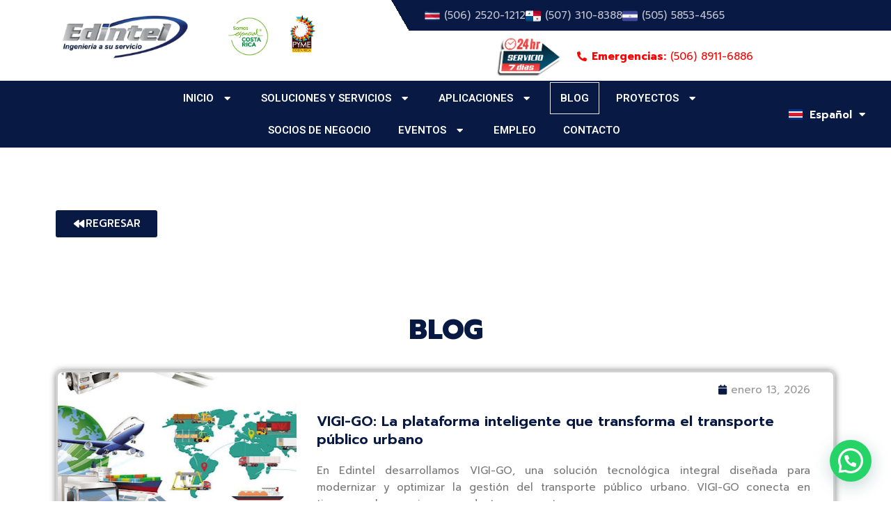

--- FILE ---
content_type: text/html; charset=UTF-8
request_url: https://edintel.com/blog-edintel/3/
body_size: 29928
content:
<!DOCTYPE html>
<html lang="es-CR">
<head>
<meta charset="UTF-8">
<meta name="viewport" content="width=device-width, initial-scale=1">
	 <link rel="profile" href="https://gmpg.org/xfn/11"> 
	 <meta name='robots' content='index, follow, max-image-preview:large, max-snippet:-1, max-video-preview:-1' />

	<!-- This site is optimized with the Yoast SEO plugin v26.5 - https://yoast.com/wordpress/plugins/seo/ -->
	<title>El Blog #1 sobre sistemas de automatización, control de accesos y más.</title>
	<meta name="description" content="El Blog #1 sobre sistemas de automatización, control de accesos, sistemas contra incendios, sistemas de relojes y más." />
	<link rel="canonical" href="https://edintel.com/blog-edintel/" />
	<meta property="og:locale" content="es_ES" />
	<meta property="og:locale:alternate" content="en_US" />
	<meta property="og:type" content="article" />
	<meta property="og:title" content="El Blog #1 sobre sistemas de automatización, control de accesos y más." />
	<meta property="og:description" content="El Blog #1 sobre sistemas de automatización, control de accesos, sistemas contra incendios, sistemas de relojes y más." />
	<meta property="og:url" content="https://edintel.com/blog-edintel/" />
	<meta property="og:site_name" content="Edintel" />
	<meta property="article:modified_time" content="2024-11-20T13:57:55+00:00" />
	<meta name="twitter:card" content="summary_large_image" />
	<meta name="twitter:label1" content="Est. reading time" />
	<meta name="twitter:data1" content="3 minutos" />
	<script type="application/ld+json" class="yoast-schema-graph">{"@context":"https://schema.org","@graph":[{"@type":"WebPage","@id":"https://edintel.com/blog-edintel/","url":"https://edintel.com/blog-edintel/","name":"El Blog #1 sobre sistemas de automatización, control de accesos y más.","isPartOf":{"@id":"https://edintel.com/#website"},"datePublished":"2021-04-27T21:38:38+00:00","dateModified":"2024-11-20T13:57:55+00:00","description":"El Blog #1 sobre sistemas de automatización, control de accesos, sistemas contra incendios, sistemas de relojes y más.","inLanguage":"es-CR","potentialAction":[{"@type":"ReadAction","target":["https://edintel.com/blog-edintel/"]}]},{"@type":"WebSite","@id":"https://edintel.com/#website","url":"https://edintel.com/","name":"Edintel","description":"","potentialAction":[{"@type":"SearchAction","target":{"@type":"EntryPoint","urlTemplate":"https://edintel.com/?s={search_term_string}"},"query-input":{"@type":"PropertyValueSpecification","valueRequired":true,"valueName":"search_term_string"}}],"inLanguage":"es-CR"}]}</script>
	<!-- / Yoast SEO plugin. -->


<link rel="alternate" type="application/rss+xml" title="Edintel &raquo; Feed" href="https://edintel.com/feed/" />
<link rel="alternate" type="application/rss+xml" title="Edintel &raquo; RSS de los comentarios" href="https://edintel.com/comments/feed/" />
<link rel="alternate" type="application/rss+xml" title="Edintel &raquo; Blog Edintel RSS de los comentarios" href="https://edintel.com/blog-edintel/feed/" />
<link rel="alternate" title="oEmbed (JSON)" type="application/json+oembed" href="https://edintel.com/wp-json/oembed/1.0/embed?url=https%3A%2F%2Fedintel.com%2Fblog-edintel%2F&#038;lang=es" />
<link rel="alternate" title="oEmbed (XML)" type="text/xml+oembed" href="https://edintel.com/wp-json/oembed/1.0/embed?url=https%3A%2F%2Fedintel.com%2Fblog-edintel%2F&#038;format=xml&#038;lang=es" />
<style id='wp-img-auto-sizes-contain-inline-css'>
img:is([sizes=auto i],[sizes^="auto," i]){contain-intrinsic-size:3000px 1500px}
/*# sourceURL=wp-img-auto-sizes-contain-inline-css */
</style>
<link rel='stylesheet' id='astra-theme-css-css' href='https://edintel.com/wp-content/themes/astra/assets/css/minified/frontend.min.css?ver=4.8.0' media='all' />
<style id='astra-theme-css-inline-css'>
.ast-no-sidebar .entry-content .alignfull {margin-left: calc( -50vw + 50%);margin-right: calc( -50vw + 50%);max-width: 100vw;width: 100vw;}.ast-no-sidebar .entry-content .alignwide {margin-left: calc(-41vw + 50%);margin-right: calc(-41vw + 50%);max-width: unset;width: unset;}.ast-no-sidebar .entry-content .alignfull .alignfull,.ast-no-sidebar .entry-content .alignfull .alignwide,.ast-no-sidebar .entry-content .alignwide .alignfull,.ast-no-sidebar .entry-content .alignwide .alignwide,.ast-no-sidebar .entry-content .wp-block-column .alignfull,.ast-no-sidebar .entry-content .wp-block-column .alignwide{width: 100%;margin-left: auto;margin-right: auto;}.wp-block-gallery,.blocks-gallery-grid {margin: 0;}.wp-block-separator {max-width: 100px;}.wp-block-separator.is-style-wide,.wp-block-separator.is-style-dots {max-width: none;}.entry-content .has-2-columns .wp-block-column:first-child {padding-right: 10px;}.entry-content .has-2-columns .wp-block-column:last-child {padding-left: 10px;}@media (max-width: 782px) {.entry-content .wp-block-columns .wp-block-column {flex-basis: 100%;}.entry-content .has-2-columns .wp-block-column:first-child {padding-right: 0;}.entry-content .has-2-columns .wp-block-column:last-child {padding-left: 0;}}body .entry-content .wp-block-latest-posts {margin-left: 0;}body .entry-content .wp-block-latest-posts li {list-style: none;}.ast-no-sidebar .ast-container .entry-content .wp-block-latest-posts {margin-left: 0;}.ast-header-break-point .entry-content .alignwide {margin-left: auto;margin-right: auto;}.entry-content .blocks-gallery-item img {margin-bottom: auto;}.wp-block-pullquote {border-top: 4px solid #555d66;border-bottom: 4px solid #555d66;color: #40464d;}:root{--ast-post-nav-space:0;--ast-container-default-xlg-padding:6.67em;--ast-container-default-lg-padding:5.67em;--ast-container-default-slg-padding:4.34em;--ast-container-default-md-padding:3.34em;--ast-container-default-sm-padding:6.67em;--ast-container-default-xs-padding:2.4em;--ast-container-default-xxs-padding:1.4em;--ast-code-block-background:#EEEEEE;--ast-comment-inputs-background:#FAFAFA;--ast-normal-container-width:1200px;--ast-narrow-container-width:750px;--ast-blog-title-font-weight:normal;--ast-blog-meta-weight:inherit;}html{font-size:93.75%;}a,.page-title{color:var(--ast-global-color-0);}a:hover,a:focus{color:var(--ast-global-color-1);}body,button,input,select,textarea,.ast-button,.ast-custom-button{font-family:-apple-system,BlinkMacSystemFont,Segoe UI,Roboto,Oxygen-Sans,Ubuntu,Cantarell,Helvetica Neue,sans-serif;font-weight:inherit;font-size:15px;font-size:1rem;line-height:var(--ast-body-line-height,1.65em);}blockquote{color:var(--ast-global-color-3);}.site-title{font-size:35px;font-size:2.3333333333333rem;display:block;}.site-header .site-description{font-size:15px;font-size:1rem;display:none;}.entry-title{font-size:26px;font-size:1.7333333333333rem;}.archive .ast-article-post .ast-article-inner,.blog .ast-article-post .ast-article-inner,.archive .ast-article-post .ast-article-inner:hover,.blog .ast-article-post .ast-article-inner:hover{overflow:hidden;}h1,.entry-content h1{font-size:40px;font-size:2.6666666666667rem;line-height:1.4em;}h2,.entry-content h2{font-size:32px;font-size:2.1333333333333rem;line-height:1.3em;}h3,.entry-content h3{font-size:26px;font-size:1.7333333333333rem;line-height:1.3em;}h4,.entry-content h4{font-size:24px;font-size:1.6rem;line-height:1.2em;}h5,.entry-content h5{font-size:20px;font-size:1.3333333333333rem;line-height:1.2em;}h6,.entry-content h6{font-size:16px;font-size:1.0666666666667rem;line-height:1.25em;}::selection{background-color:var(--ast-global-color-0);color:#ffffff;}body,h1,.entry-title a,.entry-content h1,h2,.entry-content h2,h3,.entry-content h3,h4,.entry-content h4,h5,.entry-content h5,h6,.entry-content h6{color:var(--ast-global-color-3);}.tagcloud a:hover,.tagcloud a:focus,.tagcloud a.current-item{color:#ffffff;border-color:var(--ast-global-color-0);background-color:var(--ast-global-color-0);}input:focus,input[type="text"]:focus,input[type="email"]:focus,input[type="url"]:focus,input[type="password"]:focus,input[type="reset"]:focus,input[type="search"]:focus,textarea:focus{border-color:var(--ast-global-color-0);}input[type="radio"]:checked,input[type=reset],input[type="checkbox"]:checked,input[type="checkbox"]:hover:checked,input[type="checkbox"]:focus:checked,input[type=range]::-webkit-slider-thumb{border-color:var(--ast-global-color-0);background-color:var(--ast-global-color-0);box-shadow:none;}.site-footer a:hover + .post-count,.site-footer a:focus + .post-count{background:var(--ast-global-color-0);border-color:var(--ast-global-color-0);}.single .nav-links .nav-previous,.single .nav-links .nav-next{color:var(--ast-global-color-0);}.entry-meta,.entry-meta *{line-height:1.45;color:var(--ast-global-color-0);}.entry-meta a:not(.ast-button):hover,.entry-meta a:not(.ast-button):hover *,.entry-meta a:not(.ast-button):focus,.entry-meta a:not(.ast-button):focus *,.page-links > .page-link,.page-links .page-link:hover,.post-navigation a:hover{color:var(--ast-global-color-1);}#cat option,.secondary .calendar_wrap thead a,.secondary .calendar_wrap thead a:visited{color:var(--ast-global-color-0);}.secondary .calendar_wrap #today,.ast-progress-val span{background:var(--ast-global-color-0);}.secondary a:hover + .post-count,.secondary a:focus + .post-count{background:var(--ast-global-color-0);border-color:var(--ast-global-color-0);}.calendar_wrap #today > a{color:#ffffff;}.page-links .page-link,.single .post-navigation a{color:var(--ast-global-color-0);}.ast-search-menu-icon .search-form button.search-submit{padding:0 4px;}.ast-search-menu-icon form.search-form{padding-right:0;}.ast-search-menu-icon.slide-search input.search-field{width:0;}.ast-header-search .ast-search-menu-icon.ast-dropdown-active .search-form,.ast-header-search .ast-search-menu-icon.ast-dropdown-active .search-field:focus{transition:all 0.2s;}.search-form input.search-field:focus{outline:none;}.widget-title,.widget .wp-block-heading{font-size:21px;font-size:1.4rem;color:var(--ast-global-color-3);}#secondary,#secondary button,#secondary input,#secondary select,#secondary textarea{font-size:15px;font-size:1rem;}.ast-search-menu-icon.slide-search a:focus-visible:focus-visible,.astra-search-icon:focus-visible,#close:focus-visible,a:focus-visible,.ast-menu-toggle:focus-visible,.site .skip-link:focus-visible,.wp-block-loginout input:focus-visible,.wp-block-search.wp-block-search__button-inside .wp-block-search__inside-wrapper,.ast-header-navigation-arrow:focus-visible,.woocommerce .wc-proceed-to-checkout > .checkout-button:focus-visible,.woocommerce .woocommerce-MyAccount-navigation ul li a:focus-visible,.ast-orders-table__row .ast-orders-table__cell:focus-visible,.woocommerce .woocommerce-order-details .order-again > .button:focus-visible,.woocommerce .woocommerce-message a.button.wc-forward:focus-visible,.woocommerce #minus_qty:focus-visible,.woocommerce #plus_qty:focus-visible,a#ast-apply-coupon:focus-visible,.woocommerce .woocommerce-info a:focus-visible,.woocommerce .astra-shop-summary-wrap a:focus-visible,.woocommerce a.wc-forward:focus-visible,#ast-apply-coupon:focus-visible,.woocommerce-js .woocommerce-mini-cart-item a.remove:focus-visible,#close:focus-visible,.button.search-submit:focus-visible,#search_submit:focus,.normal-search:focus-visible,.ast-header-account-wrap:focus-visible,.woocommerce .ast-on-card-button.ast-quick-view-trigger:focus{outline-style:dotted;outline-color:inherit;outline-width:thin;}input:focus,input[type="text"]:focus,input[type="email"]:focus,input[type="url"]:focus,input[type="password"]:focus,input[type="reset"]:focus,input[type="search"]:focus,input[type="number"]:focus,textarea:focus,.wp-block-search__input:focus,[data-section="section-header-mobile-trigger"] .ast-button-wrap .ast-mobile-menu-trigger-minimal:focus,.ast-mobile-popup-drawer.active .menu-toggle-close:focus,.woocommerce-ordering select.orderby:focus,#ast-scroll-top:focus,#coupon_code:focus,.woocommerce-page #comment:focus,.woocommerce #reviews #respond input#submit:focus,.woocommerce a.add_to_cart_button:focus,.woocommerce .button.single_add_to_cart_button:focus,.woocommerce .woocommerce-cart-form button:focus,.woocommerce .woocommerce-cart-form__cart-item .quantity .qty:focus,.woocommerce .woocommerce-billing-fields .woocommerce-billing-fields__field-wrapper .woocommerce-input-wrapper > .input-text:focus,.woocommerce #order_comments:focus,.woocommerce #place_order:focus,.woocommerce .woocommerce-address-fields .woocommerce-address-fields__field-wrapper .woocommerce-input-wrapper > .input-text:focus,.woocommerce .woocommerce-MyAccount-content form button:focus,.woocommerce .woocommerce-MyAccount-content .woocommerce-EditAccountForm .woocommerce-form-row .woocommerce-Input.input-text:focus,.woocommerce .ast-woocommerce-container .woocommerce-pagination ul.page-numbers li a:focus,body #content .woocommerce form .form-row .select2-container--default .select2-selection--single:focus,#ast-coupon-code:focus,.woocommerce.woocommerce-js .quantity input[type=number]:focus,.woocommerce-js .woocommerce-mini-cart-item .quantity input[type=number]:focus,.woocommerce p#ast-coupon-trigger:focus{border-style:dotted;border-color:inherit;border-width:thin;}input{outline:none;}.ast-logo-title-inline .site-logo-img{padding-right:1em;}body .ast-oembed-container *{position:absolute;top:0;width:100%;height:100%;left:0;}body .wp-block-embed-pocket-casts .ast-oembed-container *{position:unset;}.ast-single-post-featured-section + article {margin-top: 2em;}.site-content .ast-single-post-featured-section img {width: 100%;overflow: hidden;object-fit: cover;}.site > .ast-single-related-posts-container {margin-top: 0;}@media (min-width: 922px) {.ast-desktop .ast-container--narrow {max-width: var(--ast-narrow-container-width);margin: 0 auto;}}#secondary {margin: 4em 0 2.5em;word-break: break-word;line-height: 2;}#secondary li {margin-bottom: 0.25em;}#secondary li:last-child {margin-bottom: 0;}@media (max-width: 768px) {.js_active .ast-plain-container.ast-single-post #secondary {margin-top: 1.5em;}}.ast-separate-container.ast-two-container #secondary .widget {background-color: #fff;padding: 2em;margin-bottom: 2em;}@media (min-width: 993px) {.ast-left-sidebar #secondary {padding-right: 60px;}.ast-right-sidebar #secondary {padding-left: 60px;}}@media (max-width: 993px) {.ast-right-sidebar #secondary {padding-left: 30px;}.ast-left-sidebar #secondary {padding-right: 30px;}}@media (max-width:921.9px){#ast-desktop-header{display:none;}}@media (min-width:922px){#ast-mobile-header{display:none;}}.wp-block-buttons.aligncenter{justify-content:center;}@media (max-width:921px){.ast-theme-transparent-header #primary,.ast-theme-transparent-header #secondary{padding:0;}}@media (max-width:921px){.ast-plain-container.ast-no-sidebar #primary{padding:0;}}.ast-plain-container.ast-no-sidebar #primary{margin-top:0;margin-bottom:0;}@media (min-width:1200px){.ast-separate-container.ast-right-sidebar .entry-content .wp-block-image.alignfull,.ast-separate-container.ast-left-sidebar .entry-content .wp-block-image.alignfull,.ast-separate-container.ast-right-sidebar .entry-content .wp-block-cover.alignfull,.ast-separate-container.ast-left-sidebar .entry-content .wp-block-cover.alignfull{margin-left:-6.67em;margin-right:-6.67em;max-width:unset;width:unset;}.ast-separate-container.ast-right-sidebar .entry-content .wp-block-image.alignwide,.ast-separate-container.ast-left-sidebar .entry-content .wp-block-image.alignwide,.ast-separate-container.ast-right-sidebar .entry-content .wp-block-cover.alignwide,.ast-separate-container.ast-left-sidebar .entry-content .wp-block-cover.alignwide{margin-left:-20px;margin-right:-20px;max-width:unset;width:unset;}}@media (min-width:1200px){.wp-block-group .has-background{padding:20px;}}@media (min-width:1200px){.ast-separate-container.ast-right-sidebar .entry-content .wp-block-group.alignwide,.ast-separate-container.ast-left-sidebar .entry-content .wp-block-group.alignwide,.ast-separate-container.ast-right-sidebar .entry-content .wp-block-cover.alignwide,.ast-separate-container.ast-left-sidebar .entry-content .wp-block-cover.alignwide{margin-left:-20px;margin-right:-20px;padding-left:20px;padding-right:20px;}.ast-separate-container.ast-right-sidebar .entry-content .wp-block-group.alignfull,.ast-separate-container.ast-left-sidebar .entry-content .wp-block-group.alignfull,.ast-separate-container.ast-right-sidebar .entry-content .wp-block-cover.alignfull,.ast-separate-container.ast-left-sidebar .entry-content .wp-block-cover.alignfull{margin-left:-6.67em;margin-right:-6.67em;padding-left:6.67em;padding-right:6.67em;}}@media (min-width:1200px){.wp-block-cover-image.alignwide .wp-block-cover__inner-container,.wp-block-cover.alignwide .wp-block-cover__inner-container,.wp-block-cover-image.alignfull .wp-block-cover__inner-container,.wp-block-cover.alignfull .wp-block-cover__inner-container{width:100%;}}.wp-block-columns{margin-bottom:unset;}.wp-block-image.size-full{margin:2rem 0;}.wp-block-separator.has-background{padding:0;}.wp-block-gallery{margin-bottom:1.6em;}.wp-block-group{padding-top:4em;padding-bottom:4em;}.wp-block-group__inner-container .wp-block-columns:last-child,.wp-block-group__inner-container :last-child,.wp-block-table table{margin-bottom:0;}.blocks-gallery-grid{width:100%;}.wp-block-navigation-link__content{padding:5px 0;}.wp-block-group .wp-block-group .has-text-align-center,.wp-block-group .wp-block-column .has-text-align-center{max-width:100%;}.has-text-align-center{margin:0 auto;}@media (min-width:1200px){.wp-block-cover__inner-container,.alignwide .wp-block-group__inner-container,.alignfull .wp-block-group__inner-container{max-width:1200px;margin:0 auto;}.wp-block-group.alignnone,.wp-block-group.aligncenter,.wp-block-group.alignleft,.wp-block-group.alignright,.wp-block-group.alignwide,.wp-block-columns.alignwide{margin:2rem 0 1rem 0;}}@media (max-width:1200px){.wp-block-group{padding:3em;}.wp-block-group .wp-block-group{padding:1.5em;}.wp-block-columns,.wp-block-column{margin:1rem 0;}}@media (min-width:921px){.wp-block-columns .wp-block-group{padding:2em;}}@media (max-width:544px){.wp-block-cover-image .wp-block-cover__inner-container,.wp-block-cover .wp-block-cover__inner-container{width:unset;}.wp-block-cover,.wp-block-cover-image{padding:2em 0;}.wp-block-group,.wp-block-cover{padding:2em;}.wp-block-media-text__media img,.wp-block-media-text__media video{width:unset;max-width:100%;}.wp-block-media-text.has-background .wp-block-media-text__content{padding:1em;}}.wp-block-image.aligncenter{margin-left:auto;margin-right:auto;}.wp-block-table.aligncenter{margin-left:auto;margin-right:auto;}@media (min-width:544px){.entry-content .wp-block-media-text.has-media-on-the-right .wp-block-media-text__content{padding:0 8% 0 0;}.entry-content .wp-block-media-text .wp-block-media-text__content{padding:0 0 0 8%;}.ast-plain-container .site-content .entry-content .has-custom-content-position.is-position-bottom-left > *,.ast-plain-container .site-content .entry-content .has-custom-content-position.is-position-bottom-right > *,.ast-plain-container .site-content .entry-content .has-custom-content-position.is-position-top-left > *,.ast-plain-container .site-content .entry-content .has-custom-content-position.is-position-top-right > *,.ast-plain-container .site-content .entry-content .has-custom-content-position.is-position-center-right > *,.ast-plain-container .site-content .entry-content .has-custom-content-position.is-position-center-left > *{margin:0;}}@media (max-width:544px){.entry-content .wp-block-media-text .wp-block-media-text__content{padding:8% 0;}.wp-block-media-text .wp-block-media-text__media img{width:auto;max-width:100%;}}.wp-block-buttons .wp-block-button.is-style-outline .wp-block-button__link.wp-element-button,.ast-outline-button,.wp-block-uagb-buttons-child .uagb-buttons-repeater.ast-outline-button{border-top-width:2px;border-right-width:2px;border-bottom-width:2px;border-left-width:2px;font-family:inherit;font-weight:inherit;line-height:1em;}.wp-block-button .wp-block-button__link.wp-element-button.is-style-outline:not(.has-background),.wp-block-button.is-style-outline>.wp-block-button__link.wp-element-button:not(.has-background),.ast-outline-button{background-color:transparent;}.entry-content[ast-blocks-layout] > figure{margin-bottom:1em;}@media (max-width:921px){.ast-separate-container #primary,.ast-separate-container #secondary{padding:1.5em 0;}#primary,#secondary{padding:1.5em 0;margin:0;}.ast-left-sidebar #content > .ast-container{display:flex;flex-direction:column-reverse;width:100%;}.ast-separate-container .ast-article-post,.ast-separate-container .ast-article-single{padding:1.5em 2.14em;}.ast-author-box img.avatar{margin:20px 0 0 0;}}@media (max-width:921px){#secondary.secondary{padding-top:0;}.ast-separate-container.ast-right-sidebar #secondary{padding-left:1em;padding-right:1em;}.ast-separate-container.ast-two-container #secondary{padding-left:0;padding-right:0;}.ast-page-builder-template .entry-header #secondary,.ast-page-builder-template #secondary{margin-top:1.5em;}}@media (max-width:921px){.ast-right-sidebar #primary{padding-right:0;}.ast-page-builder-template.ast-left-sidebar #secondary,.ast-page-builder-template.ast-right-sidebar #secondary{padding-right:20px;padding-left:20px;}.ast-right-sidebar #secondary,.ast-left-sidebar #primary{padding-left:0;}.ast-left-sidebar #secondary{padding-right:0;}}@media (min-width:922px){.ast-separate-container.ast-right-sidebar #primary,.ast-separate-container.ast-left-sidebar #primary{border:0;}.search-no-results.ast-separate-container #primary{margin-bottom:4em;}}@media (min-width:922px){.ast-right-sidebar #primary{border-right:1px solid var(--ast-border-color);}.ast-left-sidebar #primary{border-left:1px solid var(--ast-border-color);}.ast-right-sidebar #secondary{border-left:1px solid var(--ast-border-color);margin-left:-1px;}.ast-left-sidebar #secondary{border-right:1px solid var(--ast-border-color);margin-right:-1px;}.ast-separate-container.ast-two-container.ast-right-sidebar #secondary{padding-left:30px;padding-right:0;}.ast-separate-container.ast-two-container.ast-left-sidebar #secondary{padding-right:30px;padding-left:0;}.ast-separate-container.ast-right-sidebar #secondary,.ast-separate-container.ast-left-sidebar #secondary{border:0;margin-left:auto;margin-right:auto;}.ast-separate-container.ast-two-container #secondary .widget:last-child{margin-bottom:0;}}.wp-block-button .wp-block-button__link{color:#ffffff;}.wp-block-button .wp-block-button__link:hover,.wp-block-button .wp-block-button__link:focus{color:#ffffff;background-color:var(--ast-global-color-1);border-color:var(--ast-global-color-1);}.elementor-widget-heading h1.elementor-heading-title{line-height:1.4em;}.elementor-widget-heading h2.elementor-heading-title{line-height:1.3em;}.elementor-widget-heading h3.elementor-heading-title{line-height:1.3em;}.elementor-widget-heading h4.elementor-heading-title{line-height:1.2em;}.elementor-widget-heading h5.elementor-heading-title{line-height:1.2em;}.elementor-widget-heading h6.elementor-heading-title{line-height:1.25em;}.wp-block-button .wp-block-button__link{border-top-width:0;border-right-width:0;border-left-width:0;border-bottom-width:0;border-color:var(--ast-global-color-0);background-color:var(--ast-global-color-0);color:#ffffff;font-family:inherit;font-weight:inherit;line-height:1em;padding-top:10px;padding-right:40px;padding-bottom:10px;padding-left:40px;}.menu-toggle,button,.ast-button,.ast-custom-button,.button,input#submit,input[type="button"],input[type="submit"],input[type="reset"]{border-style:solid;border-top-width:0;border-right-width:0;border-left-width:0;border-bottom-width:0;color:#ffffff;border-color:var(--ast-global-color-0);background-color:var(--ast-global-color-0);padding-top:10px;padding-right:40px;padding-bottom:10px;padding-left:40px;font-family:inherit;font-weight:inherit;line-height:1em;}button:focus,.menu-toggle:hover,button:hover,.ast-button:hover,.ast-custom-button:hover .button:hover,.ast-custom-button:hover ,input[type=reset]:hover,input[type=reset]:focus,input#submit:hover,input#submit:focus,input[type="button"]:hover,input[type="button"]:focus,input[type="submit"]:hover,input[type="submit"]:focus{color:#ffffff;background-color:var(--ast-global-color-1);border-color:var(--ast-global-color-1);}@media (max-width:921px){.ast-mobile-header-stack .main-header-bar .ast-search-menu-icon{display:inline-block;}.ast-header-break-point.ast-header-custom-item-outside .ast-mobile-header-stack .main-header-bar .ast-search-icon{margin:0;}.ast-comment-avatar-wrap img{max-width:2.5em;}.ast-comment-meta{padding:0 1.8888em 1.3333em;}.ast-separate-container .ast-comment-list li.depth-1{padding:1.5em 2.14em;}.ast-separate-container .comment-respond{padding:2em 2.14em;}}@media (min-width:544px){.ast-container{max-width:100%;}}@media (max-width:544px){.ast-separate-container .ast-article-post,.ast-separate-container .ast-article-single,.ast-separate-container .comments-title,.ast-separate-container .ast-archive-description{padding:1.5em 1em;}.ast-separate-container #content .ast-container{padding-left:0.54em;padding-right:0.54em;}.ast-separate-container .ast-comment-list .bypostauthor{padding:.5em;}.ast-search-menu-icon.ast-dropdown-active .search-field{width:170px;}.ast-separate-container #secondary{padding-top:0;}.ast-separate-container.ast-two-container #secondary .widget{margin-bottom:1.5em;padding-left:1em;padding-right:1em;}} #ast-mobile-header .ast-site-header-cart-li a{pointer-events:none;}.ast-no-sidebar.ast-separate-container .entry-content .alignfull {margin-left: -6.67em;margin-right: -6.67em;width: auto;}@media (max-width: 1200px) {.ast-no-sidebar.ast-separate-container .entry-content .alignfull {margin-left: -2.4em;margin-right: -2.4em;}}@media (max-width: 768px) {.ast-no-sidebar.ast-separate-container .entry-content .alignfull {margin-left: -2.14em;margin-right: -2.14em;}}@media (max-width: 544px) {.ast-no-sidebar.ast-separate-container .entry-content .alignfull {margin-left: -1em;margin-right: -1em;}}.ast-no-sidebar.ast-separate-container .entry-content .alignwide {margin-left: -20px;margin-right: -20px;}.ast-no-sidebar.ast-separate-container .entry-content .wp-block-column .alignfull,.ast-no-sidebar.ast-separate-container .entry-content .wp-block-column .alignwide {margin-left: auto;margin-right: auto;width: 100%;}@media (max-width:921px){.site-title{display:block;}.site-header .site-description{display:none;}h1,.entry-content h1{font-size:30px;}h2,.entry-content h2{font-size:25px;}h3,.entry-content h3{font-size:20px;}}@media (max-width:544px){.site-title{display:block;}.site-header .site-description{display:none;}h1,.entry-content h1{font-size:30px;}h2,.entry-content h2{font-size:25px;}h3,.entry-content h3{font-size:20px;}}@media (max-width:921px){html{font-size:85.5%;}}@media (max-width:544px){html{font-size:85.5%;}}@media (min-width:922px){.ast-container{max-width:1240px;}}@font-face {font-family: "Astra";src: url(https://edintel.com/wp-content/themes/astra/assets/fonts/astra.woff) format("woff"),url(https://edintel.com/wp-content/themes/astra/assets/fonts/astra.ttf) format("truetype"),url(https://edintel.com/wp-content/themes/astra/assets/fonts/astra.svg#astra) format("svg");font-weight: normal;font-style: normal;font-display: fallback;}@media (min-width:922px){.main-header-menu .sub-menu .menu-item.ast-left-align-sub-menu:hover > .sub-menu,.main-header-menu .sub-menu .menu-item.ast-left-align-sub-menu.focus > .sub-menu{margin-left:-0px;}}.site .comments-area{padding-bottom:3em;}.astra-icon-down_arrow::after {content: "\e900";font-family: Astra;}.astra-icon-close::after {content: "\e5cd";font-family: Astra;}.astra-icon-drag_handle::after {content: "\e25d";font-family: Astra;}.astra-icon-format_align_justify::after {content: "\e235";font-family: Astra;}.astra-icon-menu::after {content: "\e5d2";font-family: Astra;}.astra-icon-reorder::after {content: "\e8fe";font-family: Astra;}.astra-icon-search::after {content: "\e8b6";font-family: Astra;}.astra-icon-zoom_in::after {content: "\e56b";font-family: Astra;}.astra-icon-check-circle::after {content: "\e901";font-family: Astra;}.astra-icon-shopping-cart::after {content: "\f07a";font-family: Astra;}.astra-icon-shopping-bag::after {content: "\f290";font-family: Astra;}.astra-icon-shopping-basket::after {content: "\f291";font-family: Astra;}.astra-icon-circle-o::after {content: "\e903";font-family: Astra;}.astra-icon-certificate::after {content: "\e902";font-family: Astra;}blockquote {padding: 1.2em;}:root .has-ast-global-color-0-color{color:var(--ast-global-color-0);}:root .has-ast-global-color-0-background-color{background-color:var(--ast-global-color-0);}:root .wp-block-button .has-ast-global-color-0-color{color:var(--ast-global-color-0);}:root .wp-block-button .has-ast-global-color-0-background-color{background-color:var(--ast-global-color-0);}:root .has-ast-global-color-1-color{color:var(--ast-global-color-1);}:root .has-ast-global-color-1-background-color{background-color:var(--ast-global-color-1);}:root .wp-block-button .has-ast-global-color-1-color{color:var(--ast-global-color-1);}:root .wp-block-button .has-ast-global-color-1-background-color{background-color:var(--ast-global-color-1);}:root .has-ast-global-color-2-color{color:var(--ast-global-color-2);}:root .has-ast-global-color-2-background-color{background-color:var(--ast-global-color-2);}:root .wp-block-button .has-ast-global-color-2-color{color:var(--ast-global-color-2);}:root .wp-block-button .has-ast-global-color-2-background-color{background-color:var(--ast-global-color-2);}:root .has-ast-global-color-3-color{color:var(--ast-global-color-3);}:root .has-ast-global-color-3-background-color{background-color:var(--ast-global-color-3);}:root .wp-block-button .has-ast-global-color-3-color{color:var(--ast-global-color-3);}:root .wp-block-button .has-ast-global-color-3-background-color{background-color:var(--ast-global-color-3);}:root .has-ast-global-color-4-color{color:var(--ast-global-color-4);}:root .has-ast-global-color-4-background-color{background-color:var(--ast-global-color-4);}:root .wp-block-button .has-ast-global-color-4-color{color:var(--ast-global-color-4);}:root .wp-block-button .has-ast-global-color-4-background-color{background-color:var(--ast-global-color-4);}:root .has-ast-global-color-5-color{color:var(--ast-global-color-5);}:root .has-ast-global-color-5-background-color{background-color:var(--ast-global-color-5);}:root .wp-block-button .has-ast-global-color-5-color{color:var(--ast-global-color-5);}:root .wp-block-button .has-ast-global-color-5-background-color{background-color:var(--ast-global-color-5);}:root .has-ast-global-color-6-color{color:var(--ast-global-color-6);}:root .has-ast-global-color-6-background-color{background-color:var(--ast-global-color-6);}:root .wp-block-button .has-ast-global-color-6-color{color:var(--ast-global-color-6);}:root .wp-block-button .has-ast-global-color-6-background-color{background-color:var(--ast-global-color-6);}:root .has-ast-global-color-7-color{color:var(--ast-global-color-7);}:root .has-ast-global-color-7-background-color{background-color:var(--ast-global-color-7);}:root .wp-block-button .has-ast-global-color-7-color{color:var(--ast-global-color-7);}:root .wp-block-button .has-ast-global-color-7-background-color{background-color:var(--ast-global-color-7);}:root .has-ast-global-color-8-color{color:var(--ast-global-color-8);}:root .has-ast-global-color-8-background-color{background-color:var(--ast-global-color-8);}:root .wp-block-button .has-ast-global-color-8-color{color:var(--ast-global-color-8);}:root .wp-block-button .has-ast-global-color-8-background-color{background-color:var(--ast-global-color-8);}:root{--ast-global-color-0:#0170B9;--ast-global-color-1:#3a3a3a;--ast-global-color-2:#3a3a3a;--ast-global-color-3:#4B4F58;--ast-global-color-4:#F5F5F5;--ast-global-color-5:#FFFFFF;--ast-global-color-6:#E5E5E5;--ast-global-color-7:#424242;--ast-global-color-8:#000000;}:root {--ast-border-color : #dddddd;}.ast-single-entry-banner {-js-display: flex;display: flex;flex-direction: column;justify-content: center;text-align: center;position: relative;background: #eeeeee;}.ast-single-entry-banner[data-banner-layout="layout-1"] {max-width: 1200px;background: inherit;padding: 20px 0;}.ast-single-entry-banner[data-banner-width-type="custom"] {margin: 0 auto;width: 100%;}.ast-single-entry-banner + .site-content .entry-header {margin-bottom: 0;}.site .ast-author-avatar {--ast-author-avatar-size: ;}a.ast-underline-text {text-decoration: underline;}.ast-container > .ast-terms-link {position: relative;display: block;}a.ast-button.ast-badge-tax {padding: 4px 8px;border-radius: 3px;font-size: inherit;}header.entry-header > *:not(:last-child){margin-bottom:10px;}.ast-archive-entry-banner {-js-display: flex;display: flex;flex-direction: column;justify-content: center;text-align: center;position: relative;background: #eeeeee;}.ast-archive-entry-banner[data-banner-width-type="custom"] {margin: 0 auto;width: 100%;}.ast-archive-entry-banner[data-banner-layout="layout-1"] {background: inherit;padding: 20px 0;text-align: left;}body.archive .ast-archive-description{max-width:1200px;width:100%;text-align:left;padding-top:3em;padding-right:3em;padding-bottom:3em;padding-left:3em;}body.archive .ast-archive-description .ast-archive-title,body.archive .ast-archive-description .ast-archive-title *{font-size:40px;font-size:2.6666666666667rem;}body.archive .ast-archive-description > *:not(:last-child){margin-bottom:10px;}@media (max-width:921px){body.archive .ast-archive-description{text-align:left;}}@media (max-width:544px){body.archive .ast-archive-description{text-align:left;}}.ast-breadcrumbs .trail-browse,.ast-breadcrumbs .trail-items,.ast-breadcrumbs .trail-items li{display:inline-block;margin:0;padding:0;border:none;background:inherit;text-indent:0;text-decoration:none;}.ast-breadcrumbs .trail-browse{font-size:inherit;font-style:inherit;font-weight:inherit;color:inherit;}.ast-breadcrumbs .trail-items{list-style:none;}.trail-items li::after{padding:0 0.3em;content:"\00bb";}.trail-items li:last-of-type::after{display:none;}h1,.entry-content h1,h2,.entry-content h2,h3,.entry-content h3,h4,.entry-content h4,h5,.entry-content h5,h6,.entry-content h6{color:var(--ast-global-color-2);}@media (max-width:921px){.ast-builder-grid-row-container.ast-builder-grid-row-tablet-3-firstrow .ast-builder-grid-row > *:first-child,.ast-builder-grid-row-container.ast-builder-grid-row-tablet-3-lastrow .ast-builder-grid-row > *:last-child{grid-column:1 / -1;}}@media (max-width:544px){.ast-builder-grid-row-container.ast-builder-grid-row-mobile-3-firstrow .ast-builder-grid-row > *:first-child,.ast-builder-grid-row-container.ast-builder-grid-row-mobile-3-lastrow .ast-builder-grid-row > *:last-child{grid-column:1 / -1;}}.ast-builder-layout-element[data-section="title_tagline"]{display:flex;}@media (max-width:921px){.ast-header-break-point .ast-builder-layout-element[data-section="title_tagline"]{display:flex;}}@media (max-width:544px){.ast-header-break-point .ast-builder-layout-element[data-section="title_tagline"]{display:flex;}}.ast-builder-menu-1{font-family:inherit;font-weight:inherit;}.ast-builder-menu-1 .sub-menu,.ast-builder-menu-1 .inline-on-mobile .sub-menu{border-top-width:2px;border-bottom-width:0;border-right-width:0;border-left-width:0;border-color:var(--ast-global-color-0);border-style:solid;}.ast-builder-menu-1 .main-header-menu > .menu-item > .sub-menu,.ast-builder-menu-1 .main-header-menu > .menu-item > .astra-full-megamenu-wrapper{margin-top:0;}.ast-desktop .ast-builder-menu-1 .main-header-menu > .menu-item > .sub-menu:before,.ast-desktop .ast-builder-menu-1 .main-header-menu > .menu-item > .astra-full-megamenu-wrapper:before{height:calc( 0px + 5px );}.ast-desktop .ast-builder-menu-1 .menu-item .sub-menu .menu-link{border-style:none;}@media (max-width:921px){.ast-header-break-point .ast-builder-menu-1 .menu-item.menu-item-has-children > .ast-menu-toggle{top:0;}.ast-builder-menu-1 .inline-on-mobile .menu-item.menu-item-has-children > .ast-menu-toggle{right:-15px;}.ast-builder-menu-1 .menu-item-has-children > .menu-link:after{content:unset;}.ast-builder-menu-1 .main-header-menu > .menu-item > .sub-menu,.ast-builder-menu-1 .main-header-menu > .menu-item > .astra-full-megamenu-wrapper{margin-top:0;}}@media (max-width:544px){.ast-header-break-point .ast-builder-menu-1 .menu-item.menu-item-has-children > .ast-menu-toggle{top:0;}.ast-builder-menu-1 .main-header-menu > .menu-item > .sub-menu,.ast-builder-menu-1 .main-header-menu > .menu-item > .astra-full-megamenu-wrapper{margin-top:0;}}.ast-builder-menu-1{display:flex;}@media (max-width:921px){.ast-header-break-point .ast-builder-menu-1{display:flex;}}@media (max-width:544px){.ast-header-break-point .ast-builder-menu-1{display:flex;}}.site-below-footer-wrap{padding-top:20px;padding-bottom:20px;}.site-below-footer-wrap[data-section="section-below-footer-builder"]{background-color:#eeeeee;min-height:80px;border-style:solid;border-width:0px;border-top-width:1px;border-top-color:var(--ast-global-color-6);}.site-below-footer-wrap[data-section="section-below-footer-builder"] .ast-builder-grid-row{max-width:1200px;min-height:80px;margin-left:auto;margin-right:auto;}.site-below-footer-wrap[data-section="section-below-footer-builder"] .ast-builder-grid-row,.site-below-footer-wrap[data-section="section-below-footer-builder"] .site-footer-section{align-items:flex-start;}.site-below-footer-wrap[data-section="section-below-footer-builder"].ast-footer-row-inline .site-footer-section{display:flex;margin-bottom:0;}.ast-builder-grid-row-full .ast-builder-grid-row{grid-template-columns:1fr;}@media (max-width:921px){.site-below-footer-wrap[data-section="section-below-footer-builder"].ast-footer-row-tablet-inline .site-footer-section{display:flex;margin-bottom:0;}.site-below-footer-wrap[data-section="section-below-footer-builder"].ast-footer-row-tablet-stack .site-footer-section{display:block;margin-bottom:10px;}.ast-builder-grid-row-container.ast-builder-grid-row-tablet-full .ast-builder-grid-row{grid-template-columns:1fr;}}@media (max-width:544px){.site-below-footer-wrap[data-section="section-below-footer-builder"].ast-footer-row-mobile-inline .site-footer-section{display:flex;margin-bottom:0;}.site-below-footer-wrap[data-section="section-below-footer-builder"].ast-footer-row-mobile-stack .site-footer-section{display:block;margin-bottom:10px;}.ast-builder-grid-row-container.ast-builder-grid-row-mobile-full .ast-builder-grid-row{grid-template-columns:1fr;}}.site-below-footer-wrap[data-section="section-below-footer-builder"]{display:grid;}@media (max-width:921px){.ast-header-break-point .site-below-footer-wrap[data-section="section-below-footer-builder"]{display:grid;}}@media (max-width:544px){.ast-header-break-point .site-below-footer-wrap[data-section="section-below-footer-builder"]{display:grid;}}.ast-footer-copyright{text-align:center;}.ast-footer-copyright {color:#3a3a3a;}@media (max-width:921px){.ast-footer-copyright{text-align:center;}}@media (max-width:544px){.ast-footer-copyright{text-align:center;}}.ast-footer-copyright.ast-builder-layout-element{display:flex;}@media (max-width:921px){.ast-header-break-point .ast-footer-copyright.ast-builder-layout-element{display:flex;}}@media (max-width:544px){.ast-header-break-point .ast-footer-copyright.ast-builder-layout-element{display:flex;}}.elementor-widget-heading .elementor-heading-title{margin:0;}.elementor-page .ast-menu-toggle{color:unset !important;background:unset !important;}.elementor-post.elementor-grid-item.hentry{margin-bottom:0;}.woocommerce div.product .elementor-element.elementor-products-grid .related.products ul.products li.product,.elementor-element .elementor-wc-products .woocommerce[class*='columns-'] ul.products li.product{width:auto;margin:0;float:none;}body .elementor hr{background-color:#ccc;margin:0;}.ast-left-sidebar .elementor-section.elementor-section-stretched,.ast-right-sidebar .elementor-section.elementor-section-stretched{max-width:100%;left:0 !important;}.elementor-posts-container [CLASS*="ast-width-"]{width:100%;}.elementor-template-full-width .ast-container{display:block;}.elementor-screen-only,.screen-reader-text,.screen-reader-text span,.ui-helper-hidden-accessible{top:0 !important;}@media (max-width:544px){.elementor-element .elementor-wc-products .woocommerce[class*="columns-"] ul.products li.product{width:auto;margin:0;}.elementor-element .woocommerce .woocommerce-result-count{float:none;}}.ast-header-break-point .main-header-bar{border-bottom-width:1px;}@media (min-width:922px){.main-header-bar{border-bottom-width:1px;}}@media (min-width:922px){#primary{width:70%;}#secondary{width:30%;}}.main-header-menu .menu-item, #astra-footer-menu .menu-item, .main-header-bar .ast-masthead-custom-menu-items{-js-display:flex;display:flex;-webkit-box-pack:center;-webkit-justify-content:center;-moz-box-pack:center;-ms-flex-pack:center;justify-content:center;-webkit-box-orient:vertical;-webkit-box-direction:normal;-webkit-flex-direction:column;-moz-box-orient:vertical;-moz-box-direction:normal;-ms-flex-direction:column;flex-direction:column;}.main-header-menu > .menu-item > .menu-link, #astra-footer-menu > .menu-item > .menu-link{height:100%;-webkit-box-align:center;-webkit-align-items:center;-moz-box-align:center;-ms-flex-align:center;align-items:center;-js-display:flex;display:flex;}.main-header-menu .sub-menu .menu-item.menu-item-has-children > .menu-link:after{position:absolute;right:1em;top:50%;transform:translate(0,-50%) rotate(270deg);}.ast-header-break-point .main-header-bar .main-header-bar-navigation .page_item_has_children > .ast-menu-toggle::before, .ast-header-break-point .main-header-bar .main-header-bar-navigation .menu-item-has-children > .ast-menu-toggle::before, .ast-mobile-popup-drawer .main-header-bar-navigation .menu-item-has-children>.ast-menu-toggle::before, .ast-header-break-point .ast-mobile-header-wrap .main-header-bar-navigation .menu-item-has-children > .ast-menu-toggle::before{font-weight:bold;content:"\e900";font-family:Astra;text-decoration:inherit;display:inline-block;}.ast-header-break-point .main-navigation ul.sub-menu .menu-item .menu-link:before{content:"\e900";font-family:Astra;font-size:.65em;text-decoration:inherit;display:inline-block;transform:translate(0, -2px) rotateZ(270deg);margin-right:5px;}.widget_search .search-form:after{font-family:Astra;font-size:1.2em;font-weight:normal;content:"\e8b6";position:absolute;top:50%;right:15px;transform:translate(0, -50%);}.astra-search-icon::before{content:"\e8b6";font-family:Astra;font-style:normal;font-weight:normal;text-decoration:inherit;text-align:center;-webkit-font-smoothing:antialiased;-moz-osx-font-smoothing:grayscale;z-index:3;}.main-header-bar .main-header-bar-navigation .page_item_has_children > a:after, .main-header-bar .main-header-bar-navigation .menu-item-has-children > a:after, .menu-item-has-children .ast-header-navigation-arrow:after{content:"\e900";display:inline-block;font-family:Astra;font-size:.6rem;font-weight:bold;text-rendering:auto;-webkit-font-smoothing:antialiased;-moz-osx-font-smoothing:grayscale;margin-left:10px;line-height:normal;}.menu-item-has-children .sub-menu .ast-header-navigation-arrow:after{margin-left:0;}.ast-mobile-popup-drawer .main-header-bar-navigation .ast-submenu-expanded>.ast-menu-toggle::before{transform:rotateX(180deg);}.ast-header-break-point .main-header-bar-navigation .menu-item-has-children > .menu-link:after{display:none;}@media (min-width:922px){.ast-builder-menu .main-navigation > ul > li:last-child a{margin-right:0;}}.ast-separate-container .ast-article-inner{background-color:transparent;background-image:none;}.ast-separate-container .ast-article-post{background-color:var(--ast-global-color-5);}@media (max-width:921px){.ast-separate-container .ast-article-post{background-color:var(--ast-global-color-5);}}@media (max-width:544px){.ast-separate-container .ast-article-post{background-color:var(--ast-global-color-5);}}.ast-separate-container .ast-article-single:not(.ast-related-post), .woocommerce.ast-separate-container .ast-woocommerce-container, .ast-separate-container .error-404, .ast-separate-container .no-results, .single.ast-separate-container  .ast-author-meta, .ast-separate-container .related-posts-title-wrapper,.ast-separate-container .comments-count-wrapper, .ast-box-layout.ast-plain-container .site-content,.ast-padded-layout.ast-plain-container .site-content, .ast-separate-container .ast-archive-description, .ast-separate-container .comments-area .comment-respond, .ast-separate-container .comments-area .ast-comment-list li, .ast-separate-container .comments-area .comments-title{background-color:var(--ast-global-color-5);}@media (max-width:921px){.ast-separate-container .ast-article-single:not(.ast-related-post), .woocommerce.ast-separate-container .ast-woocommerce-container, .ast-separate-container .error-404, .ast-separate-container .no-results, .single.ast-separate-container  .ast-author-meta, .ast-separate-container .related-posts-title-wrapper,.ast-separate-container .comments-count-wrapper, .ast-box-layout.ast-plain-container .site-content,.ast-padded-layout.ast-plain-container .site-content, .ast-separate-container .ast-archive-description{background-color:var(--ast-global-color-5);}}@media (max-width:544px){.ast-separate-container .ast-article-single:not(.ast-related-post), .woocommerce.ast-separate-container .ast-woocommerce-container, .ast-separate-container .error-404, .ast-separate-container .no-results, .single.ast-separate-container  .ast-author-meta, .ast-separate-container .related-posts-title-wrapper,.ast-separate-container .comments-count-wrapper, .ast-box-layout.ast-plain-container .site-content,.ast-padded-layout.ast-plain-container .site-content, .ast-separate-container .ast-archive-description{background-color:var(--ast-global-color-5);}}.ast-separate-container.ast-two-container #secondary .widget{background-color:var(--ast-global-color-5);}@media (max-width:921px){.ast-separate-container.ast-two-container #secondary .widget{background-color:var(--ast-global-color-5);}}@media (max-width:544px){.ast-separate-container.ast-two-container #secondary .widget{background-color:var(--ast-global-color-5);}}.ast-mobile-header-content > *,.ast-desktop-header-content > * {padding: 10px 0;height: auto;}.ast-mobile-header-content > *:first-child,.ast-desktop-header-content > *:first-child {padding-top: 10px;}.ast-mobile-header-content > .ast-builder-menu,.ast-desktop-header-content > .ast-builder-menu {padding-top: 0;}.ast-mobile-header-content > *:last-child,.ast-desktop-header-content > *:last-child {padding-bottom: 0;}.ast-mobile-header-content .ast-search-menu-icon.ast-inline-search label,.ast-desktop-header-content .ast-search-menu-icon.ast-inline-search label {width: 100%;}.ast-desktop-header-content .main-header-bar-navigation .ast-submenu-expanded > .ast-menu-toggle::before {transform: rotateX(180deg);}#ast-desktop-header .ast-desktop-header-content,.ast-mobile-header-content .ast-search-icon,.ast-desktop-header-content .ast-search-icon,.ast-mobile-header-wrap .ast-mobile-header-content,.ast-main-header-nav-open.ast-popup-nav-open .ast-mobile-header-wrap .ast-mobile-header-content,.ast-main-header-nav-open.ast-popup-nav-open .ast-desktop-header-content {display: none;}.ast-main-header-nav-open.ast-header-break-point #ast-desktop-header .ast-desktop-header-content,.ast-main-header-nav-open.ast-header-break-point .ast-mobile-header-wrap .ast-mobile-header-content {display: block;}.ast-desktop .ast-desktop-header-content .astra-menu-animation-slide-up > .menu-item > .sub-menu,.ast-desktop .ast-desktop-header-content .astra-menu-animation-slide-up > .menu-item .menu-item > .sub-menu,.ast-desktop .ast-desktop-header-content .astra-menu-animation-slide-down > .menu-item > .sub-menu,.ast-desktop .ast-desktop-header-content .astra-menu-animation-slide-down > .menu-item .menu-item > .sub-menu,.ast-desktop .ast-desktop-header-content .astra-menu-animation-fade > .menu-item > .sub-menu,.ast-desktop .ast-desktop-header-content .astra-menu-animation-fade > .menu-item .menu-item > .sub-menu {opacity: 1;visibility: visible;}.ast-hfb-header.ast-default-menu-enable.ast-header-break-point .ast-mobile-header-wrap .ast-mobile-header-content .main-header-bar-navigation {width: unset;margin: unset;}.ast-mobile-header-content.content-align-flex-end .main-header-bar-navigation .menu-item-has-children > .ast-menu-toggle,.ast-desktop-header-content.content-align-flex-end .main-header-bar-navigation .menu-item-has-children > .ast-menu-toggle {left: calc( 20px - 0.907em);right: auto;}.ast-mobile-header-content .ast-search-menu-icon,.ast-mobile-header-content .ast-search-menu-icon.slide-search,.ast-desktop-header-content .ast-search-menu-icon,.ast-desktop-header-content .ast-search-menu-icon.slide-search {width: 100%;position: relative;display: block;right: auto;transform: none;}.ast-mobile-header-content .ast-search-menu-icon.slide-search .search-form,.ast-mobile-header-content .ast-search-menu-icon .search-form,.ast-desktop-header-content .ast-search-menu-icon.slide-search .search-form,.ast-desktop-header-content .ast-search-menu-icon .search-form {right: 0;visibility: visible;opacity: 1;position: relative;top: auto;transform: none;padding: 0;display: block;overflow: hidden;}.ast-mobile-header-content .ast-search-menu-icon.ast-inline-search .search-field,.ast-mobile-header-content .ast-search-menu-icon .search-field,.ast-desktop-header-content .ast-search-menu-icon.ast-inline-search .search-field,.ast-desktop-header-content .ast-search-menu-icon .search-field {width: 100%;padding-right: 5.5em;}.ast-mobile-header-content .ast-search-menu-icon .search-submit,.ast-desktop-header-content .ast-search-menu-icon .search-submit {display: block;position: absolute;height: 100%;top: 0;right: 0;padding: 0 1em;border-radius: 0;}.ast-hfb-header.ast-default-menu-enable.ast-header-break-point .ast-mobile-header-wrap .ast-mobile-header-content .main-header-bar-navigation ul .sub-menu .menu-link {padding-left: 30px;}.ast-hfb-header.ast-default-menu-enable.ast-header-break-point .ast-mobile-header-wrap .ast-mobile-header-content .main-header-bar-navigation .sub-menu .menu-item .menu-item .menu-link {padding-left: 40px;}.ast-mobile-popup-drawer.active .ast-mobile-popup-inner{background-color:#ffffff;;}.ast-mobile-header-wrap .ast-mobile-header-content, .ast-desktop-header-content{background-color:#ffffff;;}.ast-mobile-popup-content > *, .ast-mobile-header-content > *, .ast-desktop-popup-content > *, .ast-desktop-header-content > *{padding-top:0;padding-bottom:0;}.content-align-flex-start .ast-builder-layout-element{justify-content:flex-start;}.content-align-flex-start .main-header-menu{text-align:left;}.ast-mobile-popup-drawer.active .menu-toggle-close{color:#3a3a3a;}.ast-mobile-header-wrap .ast-primary-header-bar,.ast-primary-header-bar .site-primary-header-wrap{min-height:70px;}.ast-desktop .ast-primary-header-bar .main-header-menu > .menu-item{line-height:70px;}.ast-header-break-point #masthead .ast-mobile-header-wrap .ast-primary-header-bar,.ast-header-break-point #masthead .ast-mobile-header-wrap .ast-below-header-bar,.ast-header-break-point #masthead .ast-mobile-header-wrap .ast-above-header-bar{padding-left:20px;padding-right:20px;}.ast-header-break-point .ast-primary-header-bar{border-bottom-width:1px;border-bottom-color:#eaeaea;border-bottom-style:solid;}@media (min-width:922px){.ast-primary-header-bar{border-bottom-width:1px;border-bottom-color:#eaeaea;border-bottom-style:solid;}}.ast-primary-header-bar{background-color:#ffffff;}.ast-primary-header-bar{display:block;}@media (max-width:921px){.ast-header-break-point .ast-primary-header-bar{display:grid;}}@media (max-width:544px){.ast-header-break-point .ast-primary-header-bar{display:grid;}}[data-section="section-header-mobile-trigger"] .ast-button-wrap .ast-mobile-menu-trigger-minimal{color:var(--ast-global-color-0);border:none;background:transparent;}[data-section="section-header-mobile-trigger"] .ast-button-wrap .mobile-menu-toggle-icon .ast-mobile-svg{width:20px;height:20px;fill:var(--ast-global-color-0);}[data-section="section-header-mobile-trigger"] .ast-button-wrap .mobile-menu-wrap .mobile-menu{color:var(--ast-global-color-0);}.ast-builder-menu-mobile .main-navigation .menu-item.menu-item-has-children > .ast-menu-toggle{top:0;}.ast-builder-menu-mobile .main-navigation .menu-item-has-children > .menu-link:after{content:unset;}.ast-hfb-header .ast-builder-menu-mobile .main-header-menu, .ast-hfb-header .ast-builder-menu-mobile .main-navigation .menu-item .menu-link, .ast-hfb-header .ast-builder-menu-mobile .main-navigation .menu-item .sub-menu .menu-link{border-style:none;}.ast-builder-menu-mobile .main-navigation .menu-item.menu-item-has-children > .ast-menu-toggle{top:0;}@media (max-width:921px){.ast-builder-menu-mobile .main-navigation .menu-item.menu-item-has-children > .ast-menu-toggle{top:0;}.ast-builder-menu-mobile .main-navigation .menu-item-has-children > .menu-link:after{content:unset;}}@media (max-width:544px){.ast-builder-menu-mobile .main-navigation .menu-item.menu-item-has-children > .ast-menu-toggle{top:0;}}.ast-builder-menu-mobile .main-navigation{display:block;}@media (max-width:921px){.ast-header-break-point .ast-builder-menu-mobile .main-navigation{display:block;}}@media (max-width:544px){.ast-header-break-point .ast-builder-menu-mobile .main-navigation{display:block;}}:root{--e-global-color-astglobalcolor0:#0170B9;--e-global-color-astglobalcolor1:#3a3a3a;--e-global-color-astglobalcolor2:#3a3a3a;--e-global-color-astglobalcolor3:#4B4F58;--e-global-color-astglobalcolor4:#F5F5F5;--e-global-color-astglobalcolor5:#FFFFFF;--e-global-color-astglobalcolor6:#E5E5E5;--e-global-color-astglobalcolor7:#424242;--e-global-color-astglobalcolor8:#000000;}.comment-reply-title{font-size:24px;font-size:1.6rem;}.ast-comment-meta{line-height:1.666666667;color:var(--ast-global-color-0);font-size:12px;font-size:0.8rem;}.ast-comment-list #cancel-comment-reply-link{font-size:15px;font-size:1rem;}.comments-count-wrapper {padding: 2em 0;}.comments-count-wrapper .comments-title {font-weight: normal;word-wrap: break-word;}.ast-comment-list {margin: 0;word-wrap: break-word;padding-bottom: 0.5em;list-style: none;}.site-content article .comments-area {border-top: 1px solid var(--ast-single-post-border,var(--ast-border-color));}.ast-comment-list li {list-style: none;}.ast-comment-list li.depth-1 .ast-comment,.ast-comment-list li.depth-2 .ast-comment {border-bottom: 1px solid #eeeeee;}.ast-comment-list .comment-respond {padding: 1em 0;border-bottom: 1px solid #dddddd;}.ast-comment-list .comment-respond .comment-reply-title {margin-top: 0;padding-top: 0;}.ast-comment-list .comment-respond p {margin-bottom: .5em;}.ast-comment-list .ast-comment-edit-reply-wrap {-js-display: flex;display: flex;justify-content: flex-end;}.ast-comment-list .ast-edit-link {flex: 1;}.ast-comment-list .comment-awaiting-moderation {margin-bottom: 0;}.ast-comment {padding: 1em 0 ;}.ast-comment-avatar-wrap img {border-radius: 50%;}.ast-comment-content {clear: both;}.ast-comment-cite-wrap {text-align: left;}.ast-comment-cite-wrap cite {font-style: normal;}.comment-reply-title {padding-top: 1em;font-weight: normal;line-height: 1.65;}.ast-comment-meta {margin-bottom: 0.5em;}.comments-area {border-top: 1px solid #eeeeee;margin-top: 2em;}.comments-area .comment-form-comment {width: 100%;border: none;margin: 0;padding: 0;}.comments-area .comment-notes,.comments-area .comment-textarea,.comments-area .form-allowed-tags {margin-bottom: 1.5em;}.comments-area .form-submit {margin-bottom: 0;}.comments-area textarea#comment,.comments-area .ast-comment-formwrap input[type="text"] {width: 100%;border-radius: 0;vertical-align: middle;margin-bottom: 10px;}.comments-area .no-comments {margin-top: 0.5em;margin-bottom: 0.5em;}.comments-area p.logged-in-as {margin-bottom: 1em;}.ast-separate-container .comments-count-wrapper {background-color: #fff;padding: 2em 6.67em 0;}@media (max-width: 1200px) {.ast-separate-container .comments-count-wrapper {padding: 2em 3.34em;}}.ast-separate-container .comments-area {border-top: 0;}.ast-separate-container .ast-comment-list {padding-bottom: 0;}.ast-separate-container .ast-comment-list li {background-color: #fff;}.ast-separate-container .ast-comment-list li.depth-1 .children li {padding-bottom: 0;padding-top: 0;margin-bottom: 0;}.ast-separate-container .ast-comment-list li.depth-1 .ast-comment,.ast-separate-container .ast-comment-list li.depth-2 .ast-comment {border-bottom: 0;}.ast-separate-container .ast-comment-list .comment-respond {padding-top: 0;padding-bottom: 1em;background-color: transparent;}.ast-separate-container .ast-comment-list .pingback p {margin-bottom: 0;}.ast-separate-container .ast-comment-list .bypostauthor {padding: 2em;margin-bottom: 1em;}.ast-separate-container .ast-comment-list .bypostauthor li {background: transparent;margin-bottom: 0;padding: 0 0 0 2em;}.ast-separate-container .comment-reply-title {padding-top: 0;}.comment-content a {word-wrap: break-word;}.comment-form-legend {margin-bottom: unset;padding: 0 0.5em;}.ast-separate-container .ast-comment-list li.depth-1 {padding: 4em 6.67em;margin-bottom: 2em;}@media (max-width: 1200px) {.ast-separate-container .ast-comment-list li.depth-1 {padding: 3em 3.34em;}}.ast-separate-container .comment-respond {background-color: #fff;padding: 4em 6.67em;border-bottom: 0;}@media (max-width: 1200px) {.ast-separate-container .comment-respond {padding: 3em 2.34em;}}.ast-comment-list .children {margin-left: 2em;}@media (max-width: 992px) {.ast-comment-list .children {margin-left: 1em;}}.ast-comment-list #cancel-comment-reply-link {white-space: nowrap;font-size: 15px;font-size: 1rem;margin-left: 1em;}.ast-comment-avatar-wrap {float: left;clear: right;margin-right: 1.33333em;}.ast-comment-meta-wrap {float: left;clear: right;padding: 0 0 1.33333em;}.ast-comment-time .timendate,.ast-comment-time .reply {margin-right: 0.5em;}.comments-area #wp-comment-cookies-consent {margin-right: 10px;}.ast-page-builder-template .comments-area {padding-left: 20px;padding-right: 20px;margin-top: 0;margin-bottom: 2em;}.ast-separate-container .ast-comment-list .bypostauthor .bypostauthor {background: transparent;margin-bottom: 0;padding-right: 0;padding-bottom: 0;padding-top: 0;}@media (min-width:922px){.ast-separate-container .ast-comment-list li .comment-respond{padding-left:2.66666em;padding-right:2.66666em;}}@media (max-width:544px){.ast-separate-container .comments-count-wrapper{padding:1.5em 1em;}.ast-separate-container .ast-comment-list li.depth-1{padding:1.5em 1em;margin-bottom:1.5em;}.ast-separate-container .ast-comment-list .bypostauthor{padding:.5em;}.ast-separate-container .comment-respond{padding:1.5em 1em;}.ast-separate-container .ast-comment-list .bypostauthor li{padding:0 0 0 .5em;}.ast-comment-list .children{margin-left:0.66666em;}}@media (max-width:921px){.ast-comment-avatar-wrap img{max-width:2.5em;}.comments-area{margin-top:1.5em;}.ast-separate-container .comments-count-wrapper{padding:2em 2.14em;}.ast-separate-container .ast-comment-list li.depth-1{padding:1.5em 2.14em;}.ast-separate-container .comment-respond{padding:2em 2.14em;}}@media (max-width:921px){.ast-comment-avatar-wrap{margin-right:0.5em;}}
/*# sourceURL=astra-theme-css-inline-css */
</style>
<style id='wp-emoji-styles-inline-css'>

	img.wp-smiley, img.emoji {
		display: inline !important;
		border: none !important;
		box-shadow: none !important;
		height: 1em !important;
		width: 1em !important;
		margin: 0 0.07em !important;
		vertical-align: -0.1em !important;
		background: none !important;
		padding: 0 !important;
	}
/*# sourceURL=wp-emoji-styles-inline-css */
</style>
<style id='joinchat-button-style-inline-css'>
.wp-block-joinchat-button{border:none!important;text-align:center}.wp-block-joinchat-button figure{display:table;margin:0 auto;padding:0}.wp-block-joinchat-button figcaption{font:normal normal 400 .6em/2em var(--wp--preset--font-family--system-font,sans-serif);margin:0;padding:0}.wp-block-joinchat-button .joinchat-button__qr{background-color:#fff;border:6px solid #25d366;border-radius:30px;box-sizing:content-box;display:block;height:200px;margin:auto;overflow:hidden;padding:10px;width:200px}.wp-block-joinchat-button .joinchat-button__qr canvas,.wp-block-joinchat-button .joinchat-button__qr img{display:block;margin:auto}.wp-block-joinchat-button .joinchat-button__link{align-items:center;background-color:#25d366;border:6px solid #25d366;border-radius:30px;display:inline-flex;flex-flow:row nowrap;justify-content:center;line-height:1.25em;margin:0 auto;text-decoration:none}.wp-block-joinchat-button .joinchat-button__link:before{background:transparent var(--joinchat-ico) no-repeat center;background-size:100%;content:"";display:block;height:1.5em;margin:-.75em .75em -.75em 0;width:1.5em}.wp-block-joinchat-button figure+.joinchat-button__link{margin-top:10px}@media (orientation:landscape)and (min-height:481px),(orientation:portrait)and (min-width:481px){.wp-block-joinchat-button.joinchat-button--qr-only figure+.joinchat-button__link{display:none}}@media (max-width:480px),(orientation:landscape)and (max-height:480px){.wp-block-joinchat-button figure{display:none}}

/*# sourceURL=https://edintel.com/wp-content/plugins/creame-whatsapp-me/gutenberg/build/style-index.css */
</style>
<link rel='stylesheet' id='jet-engine-frontend-css' href='https://edintel.com/wp-content/plugins/jet-engine/assets/css/frontend.css?ver=3.8.0' media='all' />
<style id='global-styles-inline-css'>
:root{--wp--preset--aspect-ratio--square: 1;--wp--preset--aspect-ratio--4-3: 4/3;--wp--preset--aspect-ratio--3-4: 3/4;--wp--preset--aspect-ratio--3-2: 3/2;--wp--preset--aspect-ratio--2-3: 2/3;--wp--preset--aspect-ratio--16-9: 16/9;--wp--preset--aspect-ratio--9-16: 9/16;--wp--preset--color--black: #000000;--wp--preset--color--cyan-bluish-gray: #abb8c3;--wp--preset--color--white: #ffffff;--wp--preset--color--pale-pink: #f78da7;--wp--preset--color--vivid-red: #cf2e2e;--wp--preset--color--luminous-vivid-orange: #ff6900;--wp--preset--color--luminous-vivid-amber: #fcb900;--wp--preset--color--light-green-cyan: #7bdcb5;--wp--preset--color--vivid-green-cyan: #00d084;--wp--preset--color--pale-cyan-blue: #8ed1fc;--wp--preset--color--vivid-cyan-blue: #0693e3;--wp--preset--color--vivid-purple: #9b51e0;--wp--preset--color--ast-global-color-0: var(--ast-global-color-0);--wp--preset--color--ast-global-color-1: var(--ast-global-color-1);--wp--preset--color--ast-global-color-2: var(--ast-global-color-2);--wp--preset--color--ast-global-color-3: var(--ast-global-color-3);--wp--preset--color--ast-global-color-4: var(--ast-global-color-4);--wp--preset--color--ast-global-color-5: var(--ast-global-color-5);--wp--preset--color--ast-global-color-6: var(--ast-global-color-6);--wp--preset--color--ast-global-color-7: var(--ast-global-color-7);--wp--preset--color--ast-global-color-8: var(--ast-global-color-8);--wp--preset--gradient--vivid-cyan-blue-to-vivid-purple: linear-gradient(135deg,rgb(6,147,227) 0%,rgb(155,81,224) 100%);--wp--preset--gradient--light-green-cyan-to-vivid-green-cyan: linear-gradient(135deg,rgb(122,220,180) 0%,rgb(0,208,130) 100%);--wp--preset--gradient--luminous-vivid-amber-to-luminous-vivid-orange: linear-gradient(135deg,rgb(252,185,0) 0%,rgb(255,105,0) 100%);--wp--preset--gradient--luminous-vivid-orange-to-vivid-red: linear-gradient(135deg,rgb(255,105,0) 0%,rgb(207,46,46) 100%);--wp--preset--gradient--very-light-gray-to-cyan-bluish-gray: linear-gradient(135deg,rgb(238,238,238) 0%,rgb(169,184,195) 100%);--wp--preset--gradient--cool-to-warm-spectrum: linear-gradient(135deg,rgb(74,234,220) 0%,rgb(151,120,209) 20%,rgb(207,42,186) 40%,rgb(238,44,130) 60%,rgb(251,105,98) 80%,rgb(254,248,76) 100%);--wp--preset--gradient--blush-light-purple: linear-gradient(135deg,rgb(255,206,236) 0%,rgb(152,150,240) 100%);--wp--preset--gradient--blush-bordeaux: linear-gradient(135deg,rgb(254,205,165) 0%,rgb(254,45,45) 50%,rgb(107,0,62) 100%);--wp--preset--gradient--luminous-dusk: linear-gradient(135deg,rgb(255,203,112) 0%,rgb(199,81,192) 50%,rgb(65,88,208) 100%);--wp--preset--gradient--pale-ocean: linear-gradient(135deg,rgb(255,245,203) 0%,rgb(182,227,212) 50%,rgb(51,167,181) 100%);--wp--preset--gradient--electric-grass: linear-gradient(135deg,rgb(202,248,128) 0%,rgb(113,206,126) 100%);--wp--preset--gradient--midnight: linear-gradient(135deg,rgb(2,3,129) 0%,rgb(40,116,252) 100%);--wp--preset--font-size--small: 13px;--wp--preset--font-size--medium: 20px;--wp--preset--font-size--large: 36px;--wp--preset--font-size--x-large: 42px;--wp--preset--spacing--20: 0.44rem;--wp--preset--spacing--30: 0.67rem;--wp--preset--spacing--40: 1rem;--wp--preset--spacing--50: 1.5rem;--wp--preset--spacing--60: 2.25rem;--wp--preset--spacing--70: 3.38rem;--wp--preset--spacing--80: 5.06rem;--wp--preset--shadow--natural: 6px 6px 9px rgba(0, 0, 0, 0.2);--wp--preset--shadow--deep: 12px 12px 50px rgba(0, 0, 0, 0.4);--wp--preset--shadow--sharp: 6px 6px 0px rgba(0, 0, 0, 0.2);--wp--preset--shadow--outlined: 6px 6px 0px -3px rgb(255, 255, 255), 6px 6px rgb(0, 0, 0);--wp--preset--shadow--crisp: 6px 6px 0px rgb(0, 0, 0);}:root { --wp--style--global--content-size: var(--wp--custom--ast-content-width-size);--wp--style--global--wide-size: var(--wp--custom--ast-wide-width-size); }:where(body) { margin: 0; }.wp-site-blocks > .alignleft { float: left; margin-right: 2em; }.wp-site-blocks > .alignright { float: right; margin-left: 2em; }.wp-site-blocks > .aligncenter { justify-content: center; margin-left: auto; margin-right: auto; }:where(.wp-site-blocks) > * { margin-block-start: 24px; margin-block-end: 0; }:where(.wp-site-blocks) > :first-child { margin-block-start: 0; }:where(.wp-site-blocks) > :last-child { margin-block-end: 0; }:root { --wp--style--block-gap: 24px; }:root :where(.is-layout-flow) > :first-child{margin-block-start: 0;}:root :where(.is-layout-flow) > :last-child{margin-block-end: 0;}:root :where(.is-layout-flow) > *{margin-block-start: 24px;margin-block-end: 0;}:root :where(.is-layout-constrained) > :first-child{margin-block-start: 0;}:root :where(.is-layout-constrained) > :last-child{margin-block-end: 0;}:root :where(.is-layout-constrained) > *{margin-block-start: 24px;margin-block-end: 0;}:root :where(.is-layout-flex){gap: 24px;}:root :where(.is-layout-grid){gap: 24px;}.is-layout-flow > .alignleft{float: left;margin-inline-start: 0;margin-inline-end: 2em;}.is-layout-flow > .alignright{float: right;margin-inline-start: 2em;margin-inline-end: 0;}.is-layout-flow > .aligncenter{margin-left: auto !important;margin-right: auto !important;}.is-layout-constrained > .alignleft{float: left;margin-inline-start: 0;margin-inline-end: 2em;}.is-layout-constrained > .alignright{float: right;margin-inline-start: 2em;margin-inline-end: 0;}.is-layout-constrained > .aligncenter{margin-left: auto !important;margin-right: auto !important;}.is-layout-constrained > :where(:not(.alignleft):not(.alignright):not(.alignfull)){max-width: var(--wp--style--global--content-size);margin-left: auto !important;margin-right: auto !important;}.is-layout-constrained > .alignwide{max-width: var(--wp--style--global--wide-size);}body .is-layout-flex{display: flex;}.is-layout-flex{flex-wrap: wrap;align-items: center;}.is-layout-flex > :is(*, div){margin: 0;}body .is-layout-grid{display: grid;}.is-layout-grid > :is(*, div){margin: 0;}body{padding-top: 0px;padding-right: 0px;padding-bottom: 0px;padding-left: 0px;}a:where(:not(.wp-element-button)){text-decoration: none;}:root :where(.wp-element-button, .wp-block-button__link){background-color: #32373c;border-width: 0;color: #fff;font-family: inherit;font-size: inherit;font-style: inherit;font-weight: inherit;letter-spacing: inherit;line-height: inherit;padding-top: calc(0.667em + 2px);padding-right: calc(1.333em + 2px);padding-bottom: calc(0.667em + 2px);padding-left: calc(1.333em + 2px);text-decoration: none;text-transform: inherit;}.has-black-color{color: var(--wp--preset--color--black) !important;}.has-cyan-bluish-gray-color{color: var(--wp--preset--color--cyan-bluish-gray) !important;}.has-white-color{color: var(--wp--preset--color--white) !important;}.has-pale-pink-color{color: var(--wp--preset--color--pale-pink) !important;}.has-vivid-red-color{color: var(--wp--preset--color--vivid-red) !important;}.has-luminous-vivid-orange-color{color: var(--wp--preset--color--luminous-vivid-orange) !important;}.has-luminous-vivid-amber-color{color: var(--wp--preset--color--luminous-vivid-amber) !important;}.has-light-green-cyan-color{color: var(--wp--preset--color--light-green-cyan) !important;}.has-vivid-green-cyan-color{color: var(--wp--preset--color--vivid-green-cyan) !important;}.has-pale-cyan-blue-color{color: var(--wp--preset--color--pale-cyan-blue) !important;}.has-vivid-cyan-blue-color{color: var(--wp--preset--color--vivid-cyan-blue) !important;}.has-vivid-purple-color{color: var(--wp--preset--color--vivid-purple) !important;}.has-ast-global-color-0-color{color: var(--wp--preset--color--ast-global-color-0) !important;}.has-ast-global-color-1-color{color: var(--wp--preset--color--ast-global-color-1) !important;}.has-ast-global-color-2-color{color: var(--wp--preset--color--ast-global-color-2) !important;}.has-ast-global-color-3-color{color: var(--wp--preset--color--ast-global-color-3) !important;}.has-ast-global-color-4-color{color: var(--wp--preset--color--ast-global-color-4) !important;}.has-ast-global-color-5-color{color: var(--wp--preset--color--ast-global-color-5) !important;}.has-ast-global-color-6-color{color: var(--wp--preset--color--ast-global-color-6) !important;}.has-ast-global-color-7-color{color: var(--wp--preset--color--ast-global-color-7) !important;}.has-ast-global-color-8-color{color: var(--wp--preset--color--ast-global-color-8) !important;}.has-black-background-color{background-color: var(--wp--preset--color--black) !important;}.has-cyan-bluish-gray-background-color{background-color: var(--wp--preset--color--cyan-bluish-gray) !important;}.has-white-background-color{background-color: var(--wp--preset--color--white) !important;}.has-pale-pink-background-color{background-color: var(--wp--preset--color--pale-pink) !important;}.has-vivid-red-background-color{background-color: var(--wp--preset--color--vivid-red) !important;}.has-luminous-vivid-orange-background-color{background-color: var(--wp--preset--color--luminous-vivid-orange) !important;}.has-luminous-vivid-amber-background-color{background-color: var(--wp--preset--color--luminous-vivid-amber) !important;}.has-light-green-cyan-background-color{background-color: var(--wp--preset--color--light-green-cyan) !important;}.has-vivid-green-cyan-background-color{background-color: var(--wp--preset--color--vivid-green-cyan) !important;}.has-pale-cyan-blue-background-color{background-color: var(--wp--preset--color--pale-cyan-blue) !important;}.has-vivid-cyan-blue-background-color{background-color: var(--wp--preset--color--vivid-cyan-blue) !important;}.has-vivid-purple-background-color{background-color: var(--wp--preset--color--vivid-purple) !important;}.has-ast-global-color-0-background-color{background-color: var(--wp--preset--color--ast-global-color-0) !important;}.has-ast-global-color-1-background-color{background-color: var(--wp--preset--color--ast-global-color-1) !important;}.has-ast-global-color-2-background-color{background-color: var(--wp--preset--color--ast-global-color-2) !important;}.has-ast-global-color-3-background-color{background-color: var(--wp--preset--color--ast-global-color-3) !important;}.has-ast-global-color-4-background-color{background-color: var(--wp--preset--color--ast-global-color-4) !important;}.has-ast-global-color-5-background-color{background-color: var(--wp--preset--color--ast-global-color-5) !important;}.has-ast-global-color-6-background-color{background-color: var(--wp--preset--color--ast-global-color-6) !important;}.has-ast-global-color-7-background-color{background-color: var(--wp--preset--color--ast-global-color-7) !important;}.has-ast-global-color-8-background-color{background-color: var(--wp--preset--color--ast-global-color-8) !important;}.has-black-border-color{border-color: var(--wp--preset--color--black) !important;}.has-cyan-bluish-gray-border-color{border-color: var(--wp--preset--color--cyan-bluish-gray) !important;}.has-white-border-color{border-color: var(--wp--preset--color--white) !important;}.has-pale-pink-border-color{border-color: var(--wp--preset--color--pale-pink) !important;}.has-vivid-red-border-color{border-color: var(--wp--preset--color--vivid-red) !important;}.has-luminous-vivid-orange-border-color{border-color: var(--wp--preset--color--luminous-vivid-orange) !important;}.has-luminous-vivid-amber-border-color{border-color: var(--wp--preset--color--luminous-vivid-amber) !important;}.has-light-green-cyan-border-color{border-color: var(--wp--preset--color--light-green-cyan) !important;}.has-vivid-green-cyan-border-color{border-color: var(--wp--preset--color--vivid-green-cyan) !important;}.has-pale-cyan-blue-border-color{border-color: var(--wp--preset--color--pale-cyan-blue) !important;}.has-vivid-cyan-blue-border-color{border-color: var(--wp--preset--color--vivid-cyan-blue) !important;}.has-vivid-purple-border-color{border-color: var(--wp--preset--color--vivid-purple) !important;}.has-ast-global-color-0-border-color{border-color: var(--wp--preset--color--ast-global-color-0) !important;}.has-ast-global-color-1-border-color{border-color: var(--wp--preset--color--ast-global-color-1) !important;}.has-ast-global-color-2-border-color{border-color: var(--wp--preset--color--ast-global-color-2) !important;}.has-ast-global-color-3-border-color{border-color: var(--wp--preset--color--ast-global-color-3) !important;}.has-ast-global-color-4-border-color{border-color: var(--wp--preset--color--ast-global-color-4) !important;}.has-ast-global-color-5-border-color{border-color: var(--wp--preset--color--ast-global-color-5) !important;}.has-ast-global-color-6-border-color{border-color: var(--wp--preset--color--ast-global-color-6) !important;}.has-ast-global-color-7-border-color{border-color: var(--wp--preset--color--ast-global-color-7) !important;}.has-ast-global-color-8-border-color{border-color: var(--wp--preset--color--ast-global-color-8) !important;}.has-vivid-cyan-blue-to-vivid-purple-gradient-background{background: var(--wp--preset--gradient--vivid-cyan-blue-to-vivid-purple) !important;}.has-light-green-cyan-to-vivid-green-cyan-gradient-background{background: var(--wp--preset--gradient--light-green-cyan-to-vivid-green-cyan) !important;}.has-luminous-vivid-amber-to-luminous-vivid-orange-gradient-background{background: var(--wp--preset--gradient--luminous-vivid-amber-to-luminous-vivid-orange) !important;}.has-luminous-vivid-orange-to-vivid-red-gradient-background{background: var(--wp--preset--gradient--luminous-vivid-orange-to-vivid-red) !important;}.has-very-light-gray-to-cyan-bluish-gray-gradient-background{background: var(--wp--preset--gradient--very-light-gray-to-cyan-bluish-gray) !important;}.has-cool-to-warm-spectrum-gradient-background{background: var(--wp--preset--gradient--cool-to-warm-spectrum) !important;}.has-blush-light-purple-gradient-background{background: var(--wp--preset--gradient--blush-light-purple) !important;}.has-blush-bordeaux-gradient-background{background: var(--wp--preset--gradient--blush-bordeaux) !important;}.has-luminous-dusk-gradient-background{background: var(--wp--preset--gradient--luminous-dusk) !important;}.has-pale-ocean-gradient-background{background: var(--wp--preset--gradient--pale-ocean) !important;}.has-electric-grass-gradient-background{background: var(--wp--preset--gradient--electric-grass) !important;}.has-midnight-gradient-background{background: var(--wp--preset--gradient--midnight) !important;}.has-small-font-size{font-size: var(--wp--preset--font-size--small) !important;}.has-medium-font-size{font-size: var(--wp--preset--font-size--medium) !important;}.has-large-font-size{font-size: var(--wp--preset--font-size--large) !important;}.has-x-large-font-size{font-size: var(--wp--preset--font-size--x-large) !important;}
:root :where(.wp-block-pullquote){font-size: 1.5em;line-height: 1.6;}
/*# sourceURL=global-styles-inline-css */
</style>
<link rel='stylesheet' id='float-menu-css' href='https://edintel.com/wp-content/plugins/float-menu/public/assets/css/style.min.css?ver=7.2.2' media='all' />
<link rel='stylesheet' id='float-menu-fontawesome-css' href='https://edintel.com/wp-content/plugins/float-menu/vendors/fontawesome/css/all.min.css?ver=7.1' media='all' />
<link rel='stylesheet' id='e-animation-zoomInLeft-css' href='https://edintel.com/wp-content/plugins/elementor/assets/lib/animations/styles/zoomInLeft.min.css?ver=3.33.3' media='all' />
<link rel='stylesheet' id='elementor-frontend-css' href='https://edintel.com/wp-content/plugins/elementor/assets/css/frontend.min.css?ver=3.33.3' media='all' />
<link rel='stylesheet' id='widget-icon-list-css' href='https://edintel.com/wp-content/plugins/elementor/assets/css/widget-icon-list.min.css?ver=3.33.3' media='all' />
<link rel='stylesheet' id='widget-social-icons-css' href='https://edintel.com/wp-content/plugins/elementor/assets/css/widget-social-icons.min.css?ver=3.33.3' media='all' />
<link rel='stylesheet' id='e-apple-webkit-css' href='https://edintel.com/wp-content/plugins/elementor/assets/css/conditionals/apple-webkit.min.css?ver=3.33.3' media='all' />
<link rel='stylesheet' id='e-animation-zoomIn-css' href='https://edintel.com/wp-content/plugins/elementor/assets/lib/animations/styles/zoomIn.min.css?ver=3.33.3' media='all' />
<link rel='stylesheet' id='widget-image-css' href='https://edintel.com/wp-content/plugins/elementor/assets/css/widget-image.min.css?ver=3.33.3' media='all' />
<link rel='stylesheet' id='e-animation-fadeIn-css' href='https://edintel.com/wp-content/plugins/elementor/assets/lib/animations/styles/fadeIn.min.css?ver=3.33.3' media='all' />
<link rel='stylesheet' id='widget-nav-menu-css' href='https://edintel.com/wp-content/plugins/elementor-pro/assets/css/widget-nav-menu.min.css?ver=3.33.2' media='all' />
<link rel='stylesheet' id='jet-elements-css' href='https://edintel.com/wp-content/plugins/jet-elements/assets/css/jet-elements.css?ver=2.7.12.1' media='all' />
<link rel='stylesheet' id='jet-carousel-css' href='https://edintel.com/wp-content/plugins/jet-elements/assets/css/addons/jet-carousel.css?ver=2.7.12.1' media='all' />
<link rel='stylesheet' id='jet-carousel-skin-css' href='https://edintel.com/wp-content/plugins/jet-elements/assets/css/skin/jet-carousel.css?ver=2.7.12.1' media='all' />
<link rel='stylesheet' id='jet-banner-css' href='https://edintel.com/wp-content/plugins/jet-elements/assets/css/addons/jet-banner.css?ver=2.7.12.1' media='all' />
<link rel='stylesheet' id='e-animation-fadeInUp-css' href='https://edintel.com/wp-content/plugins/elementor/assets/lib/animations/styles/fadeInUp.min.css?ver=3.33.3' media='all' />
<link rel='stylesheet' id='elementor-icons-css' href='https://edintel.com/wp-content/plugins/elementor/assets/lib/eicons/css/elementor-icons.min.css?ver=5.44.0' media='all' />
<link rel='stylesheet' id='elementor-post-9-css' href='https://edintel.com/wp-content/uploads/elementor/css/post-9.css?ver=1764983445' media='all' />
<link rel='stylesheet' id='full-screen-menu-frontend-css' href='https://edintel.com/wp-content/plugins/full-screen-menu-for-elementor/assets/css/frontend.min.css?ver=1.0.6' media='all' />
<link rel='stylesheet' id='cpel-language-switcher-css' href='https://edintel.com/wp-content/plugins/connect-polylang-elementor/assets/css/language-switcher.min.css?ver=2.5.3' media='all' />
<link rel='stylesheet' id='jet-blog-css' href='https://edintel.com/wp-content/plugins/jet-blog/assets/css/jet-blog.css?ver=2.4.7' media='all' />
<link rel='stylesheet' id='jet-tricks-frontend-css' href='https://edintel.com/wp-content/plugins/jet-tricks/assets/css/jet-tricks-frontend.css?ver=1.5.9' media='all' />
<link rel='stylesheet' id='e-animation-fadeInLeft-css' href='https://edintel.com/wp-content/plugins/elementor/assets/lib/animations/styles/fadeInLeft.min.css?ver=3.33.3' media='all' />
<link rel='stylesheet' id='widget-heading-css' href='https://edintel.com/wp-content/plugins/elementor/assets/css/widget-heading.min.css?ver=3.33.3' media='all' />
<link rel='stylesheet' id='widget-posts-css' href='https://edintel.com/wp-content/plugins/elementor-pro/assets/css/widget-posts.min.css?ver=3.33.2' media='all' />
<link rel='stylesheet' id='elementor-post-491-css' href='https://edintel.com/wp-content/uploads/elementor/css/post-491.css?ver=1764983490' media='all' />
<link rel='stylesheet' id='elementor-post-5275-css' href='https://edintel.com/wp-content/uploads/elementor/css/post-5275.css?ver=1764983490' media='all' />
<link rel='stylesheet' id='elementor-post-5281-css' href='https://edintel.com/wp-content/uploads/elementor/css/post-5281.css?ver=1764983490' media='all' />
<link rel='stylesheet' id='elementor-post-15-css' href='https://edintel.com/wp-content/uploads/elementor/css/post-15.css?ver=1764983993' media='all' />
<link rel='stylesheet' id='elementor-post-619-css' href='https://edintel.com/wp-content/uploads/elementor/css/post-619.css?ver=1764983445' media='all' />
<link rel='stylesheet' id='elementor-gf-prompt-css' href='https://fonts.googleapis.com/css?family=Prompt:100,100italic,200,200italic,300,300italic,400,400italic,500,500italic,600,600italic,700,700italic,800,800italic,900,900italic&#038;display=auto' media='all' />
<link rel='stylesheet' id='elementor-gf-roboto-css' href='https://fonts.googleapis.com/css?family=Roboto:100,100italic,200,200italic,300,300italic,400,400italic,500,500italic,600,600italic,700,700italic,800,800italic,900,900italic&#038;display=auto' media='all' />
<link rel='stylesheet' id='elementor-icons-shared-0-css' href='https://edintel.com/wp-content/plugins/elementor/assets/lib/font-awesome/css/fontawesome.min.css?ver=5.15.3' media='all' />
<link rel='stylesheet' id='elementor-icons-fa-solid-css' href='https://edintel.com/wp-content/plugins/elementor/assets/lib/font-awesome/css/solid.min.css?ver=5.15.3' media='all' />
<link rel='stylesheet' id='elementor-icons-fa-brands-css' href='https://edintel.com/wp-content/plugins/elementor/assets/lib/font-awesome/css/brands.min.css?ver=5.15.3' media='all' />
<link rel='stylesheet' id='elementor-icons-fa-regular-css' href='https://edintel.com/wp-content/plugins/elementor/assets/lib/font-awesome/css/regular.min.css?ver=5.15.3' media='all' />
<script src="https://edintel.com/wp-includes/js/jquery/jquery.min.js?ver=3.7.1" id="jquery-core-js"></script>
<script src="https://edintel.com/wp-includes/js/jquery/jquery-migrate.min.js?ver=3.4.1" id="jquery-migrate-js"></script>
<link rel="https://api.w.org/" href="https://edintel.com/wp-json/" /><link rel="alternate" title="JSON" type="application/json" href="https://edintel.com/wp-json/wp/v2/pages/491" /><link rel="EditURI" type="application/rsd+xml" title="RSD" href="https://edintel.com/xmlrpc.php?rsd" />
<meta name="generator" content="WordPress 6.9" />
<link rel='shortlink' href='https://edintel.com/?p=491' />
<link rel="pingback" href="https://edintel.com/xmlrpc.php">
<meta name="generator" content="Elementor 3.33.3; features: additional_custom_breakpoints; settings: css_print_method-external, google_font-enabled, font_display-auto">
<!-- Google Tag Manager -->
<script>(function(w,d,s,l,i){w[l]=w[l]||[];w[l].push({'gtm.start':
new Date().getTime(),event:'gtm.js'});var f=d.getElementsByTagName(s)[0],
j=d.createElement(s),dl=l!='dataLayer'?'&l='+l:'';j.async=true;j.src=
'https://www.googletagmanager.com/gtm.js?id='+i+dl;f.parentNode.insertBefore(j,f);
})(window,document,'script','dataLayer','GTM-KTNFX9S');</script>
<!-- End Google Tag Manager -->
<!-- Google Tag Manager (noscript) -->
<noscript><iframe src="https://www.googletagmanager.com/ns.html?id=GTM-KTNFX9S"
height="0" width="0" style="display:none;visibility:hidden"></iframe></noscript>
<!-- End Google Tag Manager (noscript) -->
<style>.recentcomments a{display:inline !important;padding:0 !important;margin:0 !important;}</style>			<style>
				.e-con.e-parent:nth-of-type(n+4):not(.e-lazyloaded):not(.e-no-lazyload),
				.e-con.e-parent:nth-of-type(n+4):not(.e-lazyloaded):not(.e-no-lazyload) * {
					background-image: none !important;
				}
				@media screen and (max-height: 1024px) {
					.e-con.e-parent:nth-of-type(n+3):not(.e-lazyloaded):not(.e-no-lazyload),
					.e-con.e-parent:nth-of-type(n+3):not(.e-lazyloaded):not(.e-no-lazyload) * {
						background-image: none !important;
					}
				}
				@media screen and (max-height: 640px) {
					.e-con.e-parent:nth-of-type(n+2):not(.e-lazyloaded):not(.e-no-lazyload),
					.e-con.e-parent:nth-of-type(n+2):not(.e-lazyloaded):not(.e-no-lazyload) * {
						background-image: none !important;
					}
				}
			</style>
			<link rel="icon" href="https://edintel.com/wp-content/uploads/2021/03/Logo-edintel-Letras-Blancas-1536x521-1-150x150.png" sizes="32x32" />
<link rel="icon" href="https://edintel.com/wp-content/uploads/2021/03/Logo-edintel-Letras-Blancas-1536x521-1.png" sizes="192x192" />
<link rel="apple-touch-icon" href="https://edintel.com/wp-content/uploads/2021/03/Logo-edintel-Letras-Blancas-1536x521-1.png" />
<meta name="msapplication-TileImage" content="https://edintel.com/wp-content/uploads/2021/03/Logo-edintel-Letras-Blancas-1536x521-1.png" />
</head>

<body itemtype='https://schema.org/WebPage' itemscope='itemscope' class="wp-singular page-template page-template-elementor_header_footer page page-id-491 paged-3 page-paged-3 wp-theme-astra ast-desktop ast-separate-container ast-right-sidebar astra-4.8.0 group-blog ast-single-post ast-inherit-site-logo-transparent ast-hfb-header elementor-default elementor-template-full-width elementor-kit-9 elementor-page elementor-page-491">

<a
	class="skip-link screen-reader-text"
	href="#content"
	role="link"
	title="Omitir e ir al contenido">
		Omitir e ir al contenido</a>

<div
class="hfeed site" id="page">
			<header data-elementor-type="header" data-elementor-id="15" class="elementor elementor-15 elementor-location-header" data-elementor-post-type="elementor_library">
					<section class="elementor-section elementor-top-section elementor-element elementor-element-91ded16 elementor-section-full_width elementor-section-stretched elementor-hidden-phone elementor-section-height-default elementor-section-height-default" data-id="91ded16" data-element_type="section" data-settings="{&quot;stretch_section&quot;:&quot;section-stretched&quot;,&quot;jet_parallax_layout_list&quot;:[]}">
						<div class="elementor-container elementor-column-gap-default">
					<div class="elementor-column elementor-col-100 elementor-top-column elementor-element elementor-element-aace74c" data-id="aace74c" data-element_type="column">
			<div class="elementor-widget-wrap elementor-element-populated">
						<section class="elementor-section elementor-inner-section elementor-element elementor-element-3f12380 elementor-section-full_width elementor-section-height-default elementor-section-height-default" data-id="3f12380" data-element_type="section" data-settings="{&quot;background_background&quot;:&quot;gradient&quot;,&quot;jet_parallax_layout_list&quot;:[]}">
						<div class="elementor-container elementor-column-gap-default">
					<div class="elementor-column elementor-col-50 elementor-inner-column elementor-element elementor-element-2f449b7" data-id="2f449b7" data-element_type="column">
			<div class="elementor-widget-wrap">
							</div>
		</div>
				<div class="elementor-column elementor-col-50 elementor-inner-column elementor-element elementor-element-108db20" data-id="108db20" data-element_type="column">
			<div class="elementor-widget-wrap elementor-element-populated">
						<div class="elementor-element elementor-element-c644277 elementor-icon-list--layout-inline elementor-widget__width-auto elementor-list-item-link-full_width elementor-invisible elementor-widget elementor-widget-icon-list" data-id="c644277" data-element_type="widget" data-settings="{&quot;_animation&quot;:&quot;zoomInLeft&quot;}" data-widget_type="icon-list.default">
				<div class="elementor-widget-container">
							<ul class="elementor-icon-list-items elementor-inline-items">
							<li class="elementor-icon-list-item elementor-inline-item">
											<a href="tel:50625201212">

											<span class="elementor-icon-list-text"><img src="https://edintel.com/wp-content/uploads/2024/05/map_14063170.png" width="22"> (506) 2520-1212</span>
											</a>
									</li>
								<li class="elementor-icon-list-item elementor-inline-item">
											<a href="tel:507310-8388">

											<span class="elementor-icon-list-text"><img src="https://edintel.com/wp-content/uploads/2024/05/panama_630621.png" width="22"> (507) 310-8388</span>
											</a>
									</li>
								<li class="elementor-icon-list-item elementor-inline-item">
											<a href="tel:50558534565">

											<span class="elementor-icon-list-text"><img src="https://edintel.com/wp-content/uploads/2025/12/nicaragua.png" width="22"> (505) 5853-4565</span>
											</a>
									</li>
						</ul>
						</div>
				</div>
				<div class="elementor-element elementor-element-eadce2d e-grid-align-left elementor-widget__width-auto elementor-hidden-desktop elementor-hidden-tablet elementor-hidden-mobile elementor-shape-rounded elementor-grid-0 elementor-invisible elementor-widget elementor-widget-social-icons" data-id="eadce2d" data-element_type="widget" data-settings="{&quot;_animation&quot;:&quot;zoomInLeft&quot;}" data-widget_type="social-icons.default">
				<div class="elementor-widget-container">
							<div class="elementor-social-icons-wrapper elementor-grid" role="list">
							<span class="elementor-grid-item" role="listitem">
					<a class="elementor-icon elementor-social-icon elementor-social-icon-facebook elementor-repeater-item-b0b663d" href="https://www.facebook.com/Edintel-SA-524959764669127" target="_blank">
						<span class="elementor-screen-only">Facebook</span>
						<i aria-hidden="true" class="fab fa-facebook"></i>					</a>
				</span>
							<span class="elementor-grid-item" role="listitem">
					<a class="elementor-icon elementor-social-icon elementor-social-icon-instagram elementor-repeater-item-287fbae" href="https://www.instagram.com/edintelcr/" target="_blank">
						<span class="elementor-screen-only">Instagram</span>
						<i aria-hidden="true" class="fab fa-instagram"></i>					</a>
				</span>
							<span class="elementor-grid-item" role="listitem">
					<a class="elementor-icon elementor-social-icon elementor-social-icon-linkedin elementor-repeater-item-7ae7799" href="https://www.linkedin.com/company/edintel-edificios-inteligentes" target="_blank">
						<span class="elementor-screen-only">Linkedin</span>
						<i aria-hidden="true" class="fab fa-linkedin"></i>					</a>
				</span>
							<span class="elementor-grid-item" role="listitem">
					<a class="elementor-icon elementor-social-icon elementor-social-icon-youtube elementor-repeater-item-bbc9f62" href="https://www.youtube.com/channel/UCjdG2JuABeXBHM8okKyhuMg" target="_blank">
						<span class="elementor-screen-only">Youtube</span>
						<i aria-hidden="true" class="fab fa-youtube"></i>					</a>
				</span>
					</div>
						</div>
				</div>
					</div>
		</div>
					</div>
		</section>
				<section class="elementor-section elementor-inner-section elementor-element elementor-element-dba8703 elementor-section-boxed elementor-section-height-default elementor-section-height-default" data-id="dba8703" data-element_type="section" data-settings="{&quot;jet_parallax_layout_list&quot;:[]}">
						<div class="elementor-container elementor-column-gap-default">
					<div class="elementor-column elementor-col-20 elementor-inner-column elementor-element elementor-element-72c9c6f" data-id="72c9c6f" data-element_type="column">
			<div class="elementor-widget-wrap elementor-element-populated">
						<div class="elementor-element elementor-element-b04a0b7 elementor-invisible elementor-widget elementor-widget-image" data-id="b04a0b7" data-element_type="widget" data-settings="{&quot;_animation&quot;:&quot;zoomIn&quot;}" data-widget_type="image.default">
				<div class="elementor-widget-container">
																<a href="https://edintel.com/">
							<img fetchpriority="high" width="585" height="190" src="https://edintel.com/wp-content/uploads/2021/03/logo-azul.png" class="attachment-full size-full wp-image-17" alt="" srcset="https://edintel.com/wp-content/uploads/2021/03/logo-azul.png 585w, https://edintel.com/wp-content/uploads/2021/03/logo-azul-300x97.png 300w" sizes="(max-width: 585px) 100vw, 585px" />								</a>
															</div>
				</div>
					</div>
		</div>
				<div class="elementor-column elementor-col-20 elementor-inner-column elementor-element elementor-element-cfdb580" data-id="cfdb580" data-element_type="column">
			<div class="elementor-widget-wrap elementor-element-populated">
						<div class="elementor-element elementor-element-23061cc elementor-widget__width-initial elementor-invisible elementor-widget elementor-widget-image" data-id="23061cc" data-element_type="widget" data-settings="{&quot;_animation&quot;:&quot;fadeIn&quot;,&quot;_animation_delay&quot;:900}" data-widget_type="image.default">
				<div class="elementor-widget-container">
																<a href="https://edintel.com/edificios-inteligentes-edintel-s-a-obtiene-licencia-de-marca-pais-somos-esencial-costa-rica/">
							<img width="628" height="600" src="https://edintel.com/wp-content/uploads/2021/03/Logo-Esencial-PNG-1.png" class="attachment-full size-full wp-image-961" alt="" srcset="https://edintel.com/wp-content/uploads/2021/03/Logo-Esencial-PNG-1.png 628w, https://edintel.com/wp-content/uploads/2021/03/Logo-Esencial-PNG-1-300x287.png 300w" sizes="(max-width: 628px) 100vw, 628px" />								</a>
															</div>
				</div>
					</div>
		</div>
				<div class="elementor-column elementor-col-20 elementor-inner-column elementor-element elementor-element-c4b1483" data-id="c4b1483" data-element_type="column">
			<div class="elementor-widget-wrap elementor-element-populated">
						<div class="elementor-element elementor-element-a11f18f elementor-widget__width-initial elementor-invisible elementor-widget elementor-widget-image" data-id="a11f18f" data-element_type="widget" data-settings="{&quot;_animation&quot;:&quot;fadeIn&quot;,&quot;_animation_delay&quot;:900}" data-widget_type="image.default">
				<div class="elementor-widget-container">
															<img width="388" height="594" src="https://edintel.com/wp-content/uploads/2021/03/Logo-Pyme-1.png" class="attachment-full size-full wp-image-3408" alt="" srcset="https://edintel.com/wp-content/uploads/2021/03/Logo-Pyme-1.png 388w, https://edintel.com/wp-content/uploads/2021/03/Logo-Pyme-1-196x300.png 196w" sizes="(max-width: 388px) 100vw, 388px" />															</div>
				</div>
					</div>
		</div>
				<div class="elementor-column elementor-col-20 elementor-inner-column elementor-element elementor-element-77e81d8" data-id="77e81d8" data-element_type="column">
			<div class="elementor-widget-wrap">
							</div>
		</div>
				<div class="elementor-column elementor-col-20 elementor-inner-column elementor-element elementor-element-5cb591e" data-id="5cb591e" data-element_type="column">
			<div class="elementor-widget-wrap elementor-element-populated">
						<div class="elementor-element elementor-element-7a40e7b elementor-widget__width-initial elementor-invisible elementor-widget elementor-widget-image" data-id="7a40e7b" data-element_type="widget" data-settings="{&quot;_animation&quot;:&quot;zoomIn&quot;}" data-widget_type="image.default">
				<div class="elementor-widget-container">
															<img loading="lazy" width="900" height="548" src="https://edintel.com/wp-content/uploads/2021/03/Logo-24-7-1-1.png" class="attachment-full size-full wp-image-3404" alt="" srcset="https://edintel.com/wp-content/uploads/2021/03/Logo-24-7-1-1.png 900w, https://edintel.com/wp-content/uploads/2021/03/Logo-24-7-1-1-300x183.png 300w, https://edintel.com/wp-content/uploads/2021/03/Logo-24-7-1-1-768x468.png 768w" sizes="(max-width: 900px) 100vw, 900px" />															</div>
				</div>
				<div class="elementor-element elementor-element-d6ebd44 elementor-icon-list--layout-inline elementor-widget__width-auto elementor-list-item-link-full_width elementor-invisible elementor-widget elementor-widget-icon-list" data-id="d6ebd44" data-element_type="widget" data-settings="{&quot;_animation&quot;:&quot;zoomIn&quot;}" data-widget_type="icon-list.default">
				<div class="elementor-widget-container">
							<ul class="elementor-icon-list-items elementor-inline-items">
							<li class="elementor-icon-list-item elementor-inline-item">
											<a href="tel:50689116886">

												<span class="elementor-icon-list-icon">
							<i aria-hidden="true" class="fas fa-phone-alt"></i>						</span>
										<span class="elementor-icon-list-text"><b>Emergencias:</b> (506) 8911-6886</span>
											</a>
									</li>
						</ul>
						</div>
				</div>
					</div>
		</div>
					</div>
		</section>
				<section class="elementor-section elementor-inner-section elementor-element elementor-element-bc431af elementor-section-full_width elementor-section-height-default elementor-section-height-default" data-id="bc431af" data-element_type="section" data-settings="{&quot;background_background&quot;:&quot;classic&quot;,&quot;jet_parallax_layout_list&quot;:[]}">
						<div class="elementor-container elementor-column-gap-default">
					<div class="elementor-column elementor-col-33 elementor-inner-column elementor-element elementor-element-7a6716b" data-id="7a6716b" data-element_type="column">
			<div class="elementor-widget-wrap">
							</div>
		</div>
				<div class="elementor-column elementor-col-33 elementor-inner-column elementor-element elementor-element-300b427" data-id="300b427" data-element_type="column">
			<div class="elementor-widget-wrap elementor-element-populated">
						<div class="elementor-element elementor-element-6065901 elementor-nav-menu__align-center elementor-nav-menu--dropdown-tablet elementor-nav-menu__text-align-aside elementor-nav-menu--toggle elementor-nav-menu--burger elementor-invisible elementor-widget elementor-widget-nav-menu" data-id="6065901" data-element_type="widget" data-settings="{&quot;_animation&quot;:&quot;fadeIn&quot;,&quot;layout&quot;:&quot;horizontal&quot;,&quot;submenu_icon&quot;:{&quot;value&quot;:&quot;&lt;i class=\&quot;fas fa-caret-down\&quot; aria-hidden=\&quot;true\&quot;&gt;&lt;\/i&gt;&quot;,&quot;library&quot;:&quot;fa-solid&quot;},&quot;toggle&quot;:&quot;burger&quot;}" data-widget_type="nav-menu.default">
				<div class="elementor-widget-container">
								<nav aria-label="Menu" class="elementor-nav-menu--main elementor-nav-menu__container elementor-nav-menu--layout-horizontal e--pointer-framed e--animation-corners">
				<ul id="menu-1-6065901" class="elementor-nav-menu"><li class="menu-item menu-item-type-post_type menu-item-object-page menu-item-home menu-item-has-children menu-item-10"><a aria-expanded="false" href="https://edintel.com/" class="elementor-item menu-link">Inicio</a>
<ul class="sub-menu elementor-nav-menu--dropdown">
	<li class="menu-item menu-item-type-post_type menu-item-object-page menu-item-616"><a href="https://edintel.com/edintel-empresa-de-ingenieria/" class="elementor-sub-item menu-link">¿Quiénes somos?</a></li>
	<li class="menu-item menu-item-type-custom menu-item-object-custom menu-item-3603"><a href="https://edintel.com/wp-content/uploads/2023/09/Catalogo-General-Edintel-setiembre-2023-1.pdf" class="elementor-sub-item menu-link">Catálogo</a></li>
	<li class="menu-item menu-item-type-custom menu-item-object-custom menu-item-3605"><a href="https://edintel.com/wp-content/uploads/2023/08/Perfil-Que-es-Edintel-2023-VF.pdf" class="elementor-sub-item menu-link">Perfil Edintel</a></li>
</ul>
</li>
<li class="menu-item menu-item-type-custom menu-item-object-custom menu-item-has-children menu-item-6876"><a aria-expanded="false" href="#" class="elementor-item elementor-item-anchor menu-link">Soluciones y Servicios</a>
<ul class="sub-menu elementor-nav-menu--dropdown">
	<li class="menu-item menu-item-type-post_type menu-item-object-page menu-item-617"><a href="https://edintel.com/sistemas-de-seguridad/" class="elementor-sub-item menu-link">Soluciones</a></li>
	<li class="menu-item menu-item-type-post_type menu-item-object-page menu-item-7289"><a href="https://edintel.com/servicios-edintel/" class="elementor-sub-item menu-link">Servicios</a></li>
</ul>
</li>
<li class="menu-item menu-item-type-custom menu-item-object-custom menu-item-has-children menu-item-6916"><a aria-expanded="false" href="#" class="elementor-item elementor-item-anchor menu-link">Aplicaciones</a>
<ul class="sub-menu elementor-nav-menu--dropdown">
	<li class="menu-item menu-item-type-post_type menu-item-object-page menu-item-6917"><a href="https://edintel.com/ciudad/" class="elementor-sub-item menu-link">Ciudad Edintel</a></li>
	<li class="menu-item menu-item-type-post_type menu-item-object-page menu-item-7285"><a href="https://edintel.com/morsa-aplicacion/" class="elementor-sub-item menu-link">Morsa</a></li>
	<li class="menu-item menu-item-type-post_type menu-item-object-page menu-item-7357"><a href="https://edintel.com/vigiapp/" class="elementor-sub-item menu-link">VigiApp</a></li>
</ul>
</li>
<li class="menu-item menu-item-type-post_type menu-item-object-page current-menu-item page_item page-item-491 current_page_item menu-item-634"><a href="https://edintel.com/blog-edintel/" aria-current="page" class="elementor-item elementor-item-active menu-link">Blog</a></li>
<li class="menu-item menu-item-type-custom menu-item-object-custom menu-item-has-children menu-item-3629"><a aria-expanded="false" href="#" class="elementor-item elementor-item-anchor menu-link">Proyectos</a>
<ul class="sub-menu elementor-nav-menu--dropdown">
	<li class="menu-item menu-item-type-post_type menu-item-object-page menu-item-935"><a href="https://edintel.com/proyectos-desarrollo-edintel/" class="elementor-sub-item menu-link">Proyectos terminados</a></li>
	<li class="menu-item menu-item-type-post_type menu-item-object-page menu-item-3628"><a href="https://edintel.com/proyectos-en-proceso/" class="elementor-sub-item menu-link">Proyectos en proceso</a></li>
	<li class="menu-item menu-item-type-post_type menu-item-object-page menu-item-3940"><a href="https://edintel.com/servicio-postventa/" class="elementor-sub-item menu-link">Servicio Postventa</a></li>
</ul>
</li>
<li class="menu-item menu-item-type-post_type menu-item-object-page menu-item-4830"><a href="https://edintel.com/socios-de-negocio/" class="elementor-item menu-link">Socios de Negocio</a></li>
<li class="menu-item menu-item-type-custom menu-item-object-custom menu-item-has-children menu-item-4951"><a aria-expanded="false" href="#" class="elementor-item elementor-item-anchor menu-link">EVENTOS</a>
<ul class="sub-menu elementor-nav-menu--dropdown">
	<li class="menu-item menu-item-type-post_type menu-item-object-page menu-item-4780"><a href="https://edintel.com/proximos-eventos/" class="elementor-sub-item menu-link">Próximos Eventos</a></li>
	<li class="menu-item menu-item-type-post_type menu-item-object-page menu-item-4950"><a href="https://edintel.com/eventos-anteriores/" class="elementor-sub-item menu-link">Eventos anteriores</a></li>
</ul>
</li>
<li class="menu-item menu-item-type-post_type menu-item-object-page menu-item-4779"><a href="https://edintel.com/forma-parte-de-nuestro-equipo/" class="elementor-item menu-link">Empleo</a></li>
<li class="menu-item menu-item-type-post_type menu-item-object-page menu-item-618"><a href="https://edintel.com/contacto/" class="elementor-item menu-link">Contacto</a></li>
</ul>			</nav>
					<div class="elementor-menu-toggle" role="button" tabindex="0" aria-label="Menu Toggle" aria-expanded="false">
			<i aria-hidden="true" role="presentation" class="elementor-menu-toggle__icon--open eicon-menu-bar"></i><i aria-hidden="true" role="presentation" class="elementor-menu-toggle__icon--close eicon-close"></i>		</div>
					<nav class="elementor-nav-menu--dropdown elementor-nav-menu__container" aria-hidden="true">
				<ul id="menu-2-6065901" class="elementor-nav-menu"><li class="menu-item menu-item-type-post_type menu-item-object-page menu-item-home menu-item-has-children menu-item-10"><a aria-expanded="false" href="https://edintel.com/" class="elementor-item menu-link" tabindex="-1">Inicio</a>
<ul class="sub-menu elementor-nav-menu--dropdown">
	<li class="menu-item menu-item-type-post_type menu-item-object-page menu-item-616"><a href="https://edintel.com/edintel-empresa-de-ingenieria/" class="elementor-sub-item menu-link" tabindex="-1">¿Quiénes somos?</a></li>
	<li class="menu-item menu-item-type-custom menu-item-object-custom menu-item-3603"><a href="https://edintel.com/wp-content/uploads/2023/09/Catalogo-General-Edintel-setiembre-2023-1.pdf" class="elementor-sub-item menu-link" tabindex="-1">Catálogo</a></li>
	<li class="menu-item menu-item-type-custom menu-item-object-custom menu-item-3605"><a href="https://edintel.com/wp-content/uploads/2023/08/Perfil-Que-es-Edintel-2023-VF.pdf" class="elementor-sub-item menu-link" tabindex="-1">Perfil Edintel</a></li>
</ul>
</li>
<li class="menu-item menu-item-type-custom menu-item-object-custom menu-item-has-children menu-item-6876"><a aria-expanded="false" href="#" class="elementor-item elementor-item-anchor menu-link" tabindex="-1">Soluciones y Servicios</a>
<ul class="sub-menu elementor-nav-menu--dropdown">
	<li class="menu-item menu-item-type-post_type menu-item-object-page menu-item-617"><a href="https://edintel.com/sistemas-de-seguridad/" class="elementor-sub-item menu-link" tabindex="-1">Soluciones</a></li>
	<li class="menu-item menu-item-type-post_type menu-item-object-page menu-item-7289"><a href="https://edintel.com/servicios-edintel/" class="elementor-sub-item menu-link" tabindex="-1">Servicios</a></li>
</ul>
</li>
<li class="menu-item menu-item-type-custom menu-item-object-custom menu-item-has-children menu-item-6916"><a aria-expanded="false" href="#" class="elementor-item elementor-item-anchor menu-link" tabindex="-1">Aplicaciones</a>
<ul class="sub-menu elementor-nav-menu--dropdown">
	<li class="menu-item menu-item-type-post_type menu-item-object-page menu-item-6917"><a href="https://edintel.com/ciudad/" class="elementor-sub-item menu-link" tabindex="-1">Ciudad Edintel</a></li>
	<li class="menu-item menu-item-type-post_type menu-item-object-page menu-item-7285"><a href="https://edintel.com/morsa-aplicacion/" class="elementor-sub-item menu-link" tabindex="-1">Morsa</a></li>
	<li class="menu-item menu-item-type-post_type menu-item-object-page menu-item-7357"><a href="https://edintel.com/vigiapp/" class="elementor-sub-item menu-link" tabindex="-1">VigiApp</a></li>
</ul>
</li>
<li class="menu-item menu-item-type-post_type menu-item-object-page current-menu-item page_item page-item-491 current_page_item menu-item-634"><a href="https://edintel.com/blog-edintel/" aria-current="page" class="elementor-item elementor-item-active menu-link" tabindex="-1">Blog</a></li>
<li class="menu-item menu-item-type-custom menu-item-object-custom menu-item-has-children menu-item-3629"><a aria-expanded="false" href="#" class="elementor-item elementor-item-anchor menu-link" tabindex="-1">Proyectos</a>
<ul class="sub-menu elementor-nav-menu--dropdown">
	<li class="menu-item menu-item-type-post_type menu-item-object-page menu-item-935"><a href="https://edintel.com/proyectos-desarrollo-edintel/" class="elementor-sub-item menu-link" tabindex="-1">Proyectos terminados</a></li>
	<li class="menu-item menu-item-type-post_type menu-item-object-page menu-item-3628"><a href="https://edintel.com/proyectos-en-proceso/" class="elementor-sub-item menu-link" tabindex="-1">Proyectos en proceso</a></li>
	<li class="menu-item menu-item-type-post_type menu-item-object-page menu-item-3940"><a href="https://edintel.com/servicio-postventa/" class="elementor-sub-item menu-link" tabindex="-1">Servicio Postventa</a></li>
</ul>
</li>
<li class="menu-item menu-item-type-post_type menu-item-object-page menu-item-4830"><a href="https://edintel.com/socios-de-negocio/" class="elementor-item menu-link" tabindex="-1">Socios de Negocio</a></li>
<li class="menu-item menu-item-type-custom menu-item-object-custom menu-item-has-children menu-item-4951"><a aria-expanded="false" href="#" class="elementor-item elementor-item-anchor menu-link" tabindex="-1">EVENTOS</a>
<ul class="sub-menu elementor-nav-menu--dropdown">
	<li class="menu-item menu-item-type-post_type menu-item-object-page menu-item-4780"><a href="https://edintel.com/proximos-eventos/" class="elementor-sub-item menu-link" tabindex="-1">Próximos Eventos</a></li>
	<li class="menu-item menu-item-type-post_type menu-item-object-page menu-item-4950"><a href="https://edintel.com/eventos-anteriores/" class="elementor-sub-item menu-link" tabindex="-1">Eventos anteriores</a></li>
</ul>
</li>
<li class="menu-item menu-item-type-post_type menu-item-object-page menu-item-4779"><a href="https://edintel.com/forma-parte-de-nuestro-equipo/" class="elementor-item menu-link" tabindex="-1">Empleo</a></li>
<li class="menu-item menu-item-type-post_type menu-item-object-page menu-item-618"><a href="https://edintel.com/contacto/" class="elementor-item menu-link" tabindex="-1">Contacto</a></li>
</ul>			</nav>
						</div>
				</div>
					</div>
		</div>
				<div class="elementor-column elementor-col-33 elementor-inner-column elementor-element elementor-element-4b4bf0d" data-id="4b4bf0d" data-element_type="column">
			<div class="elementor-widget-wrap elementor-element-populated">
						<div style="--langs:1" class="elementor-element elementor-element-aff5283 cpel-switcher--layout-dropdown cpel-switcher--align-center cpel-switcher--drop-on-click cpel-switcher--drop-to-down cpel-switcher--aspect-ratio-43 elementor-invisible elementor-widget elementor-widget-polylang-language-switcher" data-id="aff5283" data-element_type="widget" data-settings="{&quot;_animation&quot;:&quot;fadeIn&quot;}" data-widget_type="polylang-language-switcher.default">
				<div class="elementor-widget-container">
					<nav class="cpel-switcher__nav"><div class="cpel-switcher__toggle cpel-switcher__lang" onclick="this.classList.toggle('cpel-switcher__toggle--on')"><a lang="es-CR" hreflang="es-CR" href="https://edintel.com/blog-edintel/"><span class="cpel-switcher__flag cpel-switcher__flag--cr"><img src="[data-uri]" alt="Español" /></span><span class="cpel-switcher__name">Español</span><i class="cpel-switcher__icon fas fa-caret-down" aria-hidden="true"></i></a></div><ul class="cpel-switcher__list"><li class="cpel-switcher__lang"><a lang="en-US" hreflang="en-US" href="https://edintel.com/en/blog-edintel-en/"><span class="cpel-switcher__flag cpel-switcher__flag--us"><img src="[data-uri]" alt="English" /></span><span class="cpel-switcher__name">English</span></a></li></ul></nav>				</div>
				</div>
					</div>
		</div>
					</div>
		</section>
					</div>
		</div>
					</div>
		</section>
				<section class="elementor-section elementor-top-section elementor-element elementor-element-77efd93 elementor-hidden-desktop elementor-hidden-tablet elementor-section-boxed elementor-section-height-default elementor-section-height-default" data-id="77efd93" data-element_type="section" data-settings="{&quot;background_background&quot;:&quot;classic&quot;,&quot;jet_parallax_layout_list&quot;:[]}">
						<div class="elementor-container elementor-column-gap-default">
					<div class="elementor-column elementor-col-100 elementor-top-column elementor-element elementor-element-ba1965e" data-id="ba1965e" data-element_type="column">
			<div class="elementor-widget-wrap elementor-element-populated">
						<div class="elementor-element elementor-element-5bb8a63 elementor-icon-list--layout-inline elementor-widget__width-auto elementor-list-item-link-full_width elementor-widget elementor-widget-icon-list" data-id="5bb8a63" data-element_type="widget" data-widget_type="icon-list.default">
				<div class="elementor-widget-container">
							<ul class="elementor-icon-list-items elementor-inline-items">
							<li class="elementor-icon-list-item elementor-inline-item">
											<a href="tel:50625201212">

											<span class="elementor-icon-list-text"><img src="https://edintel.com/wp-content/uploads/2024/05/map_14063170.png" width="22"> (506) 2520-1212</span>
											</a>
									</li>
						</ul>
						</div>
				</div>
				<div class="elementor-element elementor-element-3b154ed elementor-icon-list--layout-inline elementor-widget__width-auto elementor-list-item-link-full_width elementor-widget elementor-widget-icon-list" data-id="3b154ed" data-element_type="widget" data-widget_type="icon-list.default">
				<div class="elementor-widget-container">
							<ul class="elementor-icon-list-items elementor-inline-items">
							<li class="elementor-icon-list-item elementor-inline-item">
											<a href="tel:507310-8388">

											<span class="elementor-icon-list-text"><img src="https://edintel.com/wp-content/uploads/2024/05/panama_630621.png" width="22"> (507) 310-8388</span>
											</a>
									</li>
						</ul>
						</div>
				</div>
				<div class="elementor-element elementor-element-591e085 elementor-icon-list--layout-inline elementor-widget__width-auto elementor-list-item-link-full_width elementor-widget elementor-widget-icon-list" data-id="591e085" data-element_type="widget" data-widget_type="icon-list.default">
				<div class="elementor-widget-container">
							<ul class="elementor-icon-list-items elementor-inline-items">
							<li class="elementor-icon-list-item elementor-inline-item">
											<a href="tel:50625201212">

												<span class="elementor-icon-list-icon">
							<i aria-hidden="true" class="fas fa-phone-alt"></i>						</span>
										<span class="elementor-icon-list-text"><b>Emergencias:</b> (506) 8911-6886</span>
											</a>
									</li>
						</ul>
						</div>
				</div>
				<div class="elementor-element elementor-element-77cf261 elementor-icon-list--layout-inline elementor-widget__width-auto elementor-list-item-link-full_width elementor-widget elementor-widget-icon-list" data-id="77cf261" data-element_type="widget" data-widget_type="icon-list.default">
				<div class="elementor-widget-container">
							<ul class="elementor-icon-list-items elementor-inline-items">
							<li class="elementor-icon-list-item elementor-inline-item">
											<a href="tel:50625201212">

												<span class="elementor-icon-list-icon">
							<i aria-hidden="true" class="far fa-envelope"></i>						</span>
										<span class="elementor-icon-list-text">servicioalcliente@edintel.com</span>
											</a>
									</li>
						</ul>
						</div>
				</div>
				<div class="elementor-element elementor-element-276c0a2 e-grid-align-right elementor-widget__width-auto elementor-shape-rounded elementor-grid-0 elementor-widget elementor-widget-social-icons" data-id="276c0a2" data-element_type="widget" data-widget_type="social-icons.default">
				<div class="elementor-widget-container">
							<div class="elementor-social-icons-wrapper elementor-grid" role="list">
							<span class="elementor-grid-item" role="listitem">
					<a class="elementor-icon elementor-social-icon elementor-social-icon-facebook elementor-repeater-item-b0b663d" href="https://www.facebook.com/Edintel-SA-524959764669127" target="_blank">
						<span class="elementor-screen-only">Facebook</span>
						<i aria-hidden="true" class="fab fa-facebook"></i>					</a>
				</span>
							<span class="elementor-grid-item" role="listitem">
					<a class="elementor-icon elementor-social-icon elementor-social-icon-instagram elementor-repeater-item-287fbae" href="https://www.instagram.com/edintelcr/" target="_blank">
						<span class="elementor-screen-only">Instagram</span>
						<i aria-hidden="true" class="fab fa-instagram"></i>					</a>
				</span>
							<span class="elementor-grid-item" role="listitem">
					<a class="elementor-icon elementor-social-icon elementor-social-icon-linkedin elementor-repeater-item-ef04856" href="https://www.linkedin.com/company/edintel-edificios-inteligentes%20" target="_blank">
						<span class="elementor-screen-only">Linkedin</span>
						<i aria-hidden="true" class="fab fa-linkedin"></i>					</a>
				</span>
							<span class="elementor-grid-item" role="listitem">
					<a class="elementor-icon elementor-social-icon elementor-social-icon-youtube elementor-repeater-item-fdf5213" href="https://www.youtube.com/channel/UCjdG2JuABeXBHM8okKyhuMg" target="_blank">
						<span class="elementor-screen-only">Youtube</span>
						<i aria-hidden="true" class="fab fa-youtube"></i>					</a>
				</span>
					</div>
						</div>
				</div>
				<div style="--langs:1" class="elementor-element elementor-element-6fecb48 cpel-switcher--layout-dropdown elementor-widget-mobile__width-auto cpel-switcher--drop-on-click cpel-switcher--drop-to-down cpel-switcher--aspect-ratio-43 elementor-widget elementor-widget-polylang-language-switcher" data-id="6fecb48" data-element_type="widget" data-widget_type="polylang-language-switcher.default">
				<div class="elementor-widget-container">
					<nav class="cpel-switcher__nav"><div class="cpel-switcher__toggle cpel-switcher__lang" onclick="this.classList.toggle('cpel-switcher__toggle--on')"><a lang="es-CR" hreflang="es-CR" href="https://edintel.com/blog-edintel/"><span class="cpel-switcher__flag cpel-switcher__flag--cr"><img src="[data-uri]" alt="Español" /></span><i class="cpel-switcher__icon fas fa-caret-down" aria-hidden="true"></i></a></div><ul class="cpel-switcher__list"><li class="cpel-switcher__lang"><a lang="en-US" hreflang="en-US" href="https://edintel.com/en/blog-edintel-en/"><span class="cpel-switcher__flag cpel-switcher__flag--us"><img src="[data-uri]" alt="English" /></span></a></li></ul></nav>				</div>
				</div>
					</div>
		</div>
					</div>
		</section>
				<section class="elementor-section elementor-top-section elementor-element elementor-element-55342e2 elementor-hidden-desktop elementor-hidden-tablet elementor-section-boxed elementor-section-height-default elementor-section-height-default" data-id="55342e2" data-element_type="section" data-settings="{&quot;background_background&quot;:&quot;gradient&quot;,&quot;jet_parallax_layout_list&quot;:[]}">
						<div class="elementor-container elementor-column-gap-default">
					<div class="elementor-column elementor-col-33 elementor-top-column elementor-element elementor-element-15dd5fa" data-id="15dd5fa" data-element_type="column">
			<div class="elementor-widget-wrap elementor-element-populated">
						<div class="elementor-element elementor-element-5cbd283 elementor-widget elementor-widget-image" data-id="5cbd283" data-element_type="widget" data-widget_type="image.default">
				<div class="elementor-widget-container">
																<a href="https://edintel.com/">
							<img fetchpriority="high" width="585" height="190" src="https://edintel.com/wp-content/uploads/2021/03/logo-azul.png" class="attachment-full size-full wp-image-17" alt="" srcset="https://edintel.com/wp-content/uploads/2021/03/logo-azul.png 585w, https://edintel.com/wp-content/uploads/2021/03/logo-azul-300x97.png 300w" sizes="(max-width: 585px) 100vw, 585px" />								</a>
															</div>
				</div>
					</div>
		</div>
				<div class="elementor-column elementor-col-33 elementor-top-column elementor-element elementor-element-880f37b" data-id="880f37b" data-element_type="column">
			<div class="elementor-widget-wrap elementor-element-populated">
						<div class="elementor-element elementor-element-1905680 elementor-widget elementor-widget-jet-carousel" data-id="1905680" data-element_type="widget" data-settings="{&quot;slides_to_show_mobile&quot;:&quot;2&quot;,&quot;slides_to_scroll_mobile&quot;:&quot;1&quot;,&quot;slides_to_show&quot;:&quot;2&quot;,&quot;slides_to_scroll&quot;:&quot;1&quot;}" data-widget_type="jet-carousel.default">
				<div class="elementor-widget-container">
					<div class="elementor-jet-carousel jet-elements"><div class="jet-carousel-wrap">
	<div class="jet-carousel" data-slider_options="{&quot;autoplaySpeed&quot;:5000,&quot;autoplay&quot;:true,&quot;infinite&quot;:true,&quot;centerMode&quot;:false,&quot;centerPadding&quot;:&quot;50px&quot;,&quot;pauseOnHover&quot;:false,&quot;speed&quot;:500,&quot;arrows&quot;:false,&quot;dots&quot;:false,&quot;variableWidth&quot;:false,&quot;prevArrow&quot;:&quot;.jet-carousel__prev-arrow-1905680&quot;,&quot;nextArrow&quot;:&quot;.jet-carousel__next-arrow-1905680&quot;,&quot;rtl&quot;:false,&quot;fractionNav&quot;:false}" dir="ltr">
	<div class="elementor-slick-slider">

<div class="jet-carousel__item">
	<div class="jet-carousel__item-inner"><a href="#" class="jet-carousel__item-link" ><img src="https://edintel.com/wp-content/uploads/2021/03/Logo-Pymew-150x150.png" class="jet-carousel__item-img" alt="Logo-Pymew" loading="lazy"></a><div class="jet-carousel__content"></div></div>
</div>

<div class="jet-carousel__item">
	<div class="jet-carousel__item-inner"><a href="#" class="jet-carousel__item-link" ><img src="https://edintel.com/wp-content/uploads/2023/05/Logo-Esencial-PNG-1-150x150.png" class="jet-carousel__item-img" alt="Logo-Esencial-PNG-1" loading="lazy"></a><div class="jet-carousel__content"></div></div>
</div>
</div></div>
</div>
</div>				</div>
				</div>
					</div>
		</div>
				<div class="elementor-column elementor-col-33 elementor-top-column elementor-element elementor-element-9d5753a" data-id="9d5753a" data-element_type="column">
			<div class="elementor-widget-wrap elementor-element-populated">
						<div class="elementor-element elementor-element-fcb23fc elementor-widget elementor-widget-full-screen-menu-for-elementor" data-id="fcb23fc" data-element_type="widget" data-widget_type="full-screen-menu-for-elementor.default">
				<div class="elementor-widget-container">
							<div class="fsmfe-wrapper">
			<input type="checkbox" id="menu-toggle-6971c46c3c50e" class="menu-toggle">
			<label for="menu-toggle-6971c46c3c50e" class="icon-bars">
				<span class="icon-bar bar-top"></span>
				<span class="icon-bar bar-middle"></span>
				<span class="icon-bar bar-bottom"></span>
			</label>
			<div class="menu-overlay">
				<div class="content-type-menu">
					<ul id="menu-principal" class="content-type-menu"><li class="menu-item menu-item-type-post_type menu-item-object-page menu-item-home menu-item-has-children menu-item-10"><a aria-expanded="false" href="https://edintel.com/" class="menu-link">Inicio</a>
<ul class="sub-menu">
	<li class="menu-item menu-item-type-post_type menu-item-object-page menu-item-616"><a href="https://edintel.com/edintel-empresa-de-ingenieria/" class="menu-link">¿Quiénes somos?</a></li>
	<li class="menu-item menu-item-type-custom menu-item-object-custom menu-item-3603"><a href="https://edintel.com/wp-content/uploads/2023/09/Catalogo-General-Edintel-setiembre-2023-1.pdf" class="menu-link">Catálogo</a></li>
	<li class="menu-item menu-item-type-custom menu-item-object-custom menu-item-3605"><a href="https://edintel.com/wp-content/uploads/2023/08/Perfil-Que-es-Edintel-2023-VF.pdf" class="menu-link">Perfil Edintel</a></li>
</ul>
</li>
<li class="menu-item menu-item-type-custom menu-item-object-custom menu-item-has-children menu-item-6876"><a aria-expanded="false" href="#" class="menu-link">Soluciones y Servicios</a>
<ul class="sub-menu">
	<li class="menu-item menu-item-type-post_type menu-item-object-page menu-item-617"><a href="https://edintel.com/sistemas-de-seguridad/" class="menu-link">Soluciones</a></li>
	<li class="menu-item menu-item-type-post_type menu-item-object-page menu-item-7289"><a href="https://edintel.com/servicios-edintel/" class="menu-link">Servicios</a></li>
</ul>
</li>
<li class="menu-item menu-item-type-custom menu-item-object-custom menu-item-has-children menu-item-6916"><a aria-expanded="false" href="#" class="menu-link">Aplicaciones</a>
<ul class="sub-menu">
	<li class="menu-item menu-item-type-post_type menu-item-object-page menu-item-6917"><a href="https://edintel.com/ciudad/" class="menu-link">Ciudad Edintel</a></li>
	<li class="menu-item menu-item-type-post_type menu-item-object-page menu-item-7285"><a href="https://edintel.com/morsa-aplicacion/" class="menu-link">Morsa</a></li>
	<li class="menu-item menu-item-type-post_type menu-item-object-page menu-item-7357"><a href="https://edintel.com/vigiapp/" class="menu-link">VigiApp</a></li>
</ul>
</li>
<li class="menu-item menu-item-type-post_type menu-item-object-page current-menu-item page_item page-item-491 current_page_item menu-item-634"><a href="https://edintel.com/blog-edintel/" aria-current="page" class="menu-link">Blog</a></li>
<li class="menu-item menu-item-type-custom menu-item-object-custom menu-item-has-children menu-item-3629"><a aria-expanded="false" href="#" class="menu-link">Proyectos</a>
<ul class="sub-menu">
	<li class="menu-item menu-item-type-post_type menu-item-object-page menu-item-935"><a href="https://edintel.com/proyectos-desarrollo-edintel/" class="menu-link">Proyectos terminados</a></li>
	<li class="menu-item menu-item-type-post_type menu-item-object-page menu-item-3628"><a href="https://edintel.com/proyectos-en-proceso/" class="menu-link">Proyectos en proceso</a></li>
	<li class="menu-item menu-item-type-post_type menu-item-object-page menu-item-3940"><a href="https://edintel.com/servicio-postventa/" class="menu-link">Servicio Postventa</a></li>
</ul>
</li>
<li class="menu-item menu-item-type-post_type menu-item-object-page menu-item-4830"><a href="https://edintel.com/socios-de-negocio/" class="menu-link">Socios de Negocio</a></li>
<li class="menu-item menu-item-type-custom menu-item-object-custom menu-item-has-children menu-item-4951"><a aria-expanded="false" href="#" class="menu-link">EVENTOS</a>
<ul class="sub-menu">
	<li class="menu-item menu-item-type-post_type menu-item-object-page menu-item-4780"><a href="https://edintel.com/proximos-eventos/" class="menu-link">Próximos Eventos</a></li>
	<li class="menu-item menu-item-type-post_type menu-item-object-page menu-item-4950"><a href="https://edintel.com/eventos-anteriores/" class="menu-link">Eventos anteriores</a></li>
</ul>
</li>
<li class="menu-item menu-item-type-post_type menu-item-object-page menu-item-4779"><a href="https://edintel.com/forma-parte-de-nuestro-equipo/" class="menu-link">Empleo</a></li>
<li class="menu-item menu-item-type-post_type menu-item-object-page menu-item-618"><a href="https://edintel.com/contacto/" class="menu-link">Contacto</a></li>
</ul>				</div>
			</div>
		</div>
						</div>
				</div>
					</div>
		</div>
					</div>
		</section>
				</header>
			<div id="content" class="site-content">
		<div class="ast-container">
				<div data-elementor-type="wp-page" data-elementor-id="491" class="elementor elementor-491" data-elementor-post-type="page">
						<section class="elementor-section elementor-top-section elementor-element elementor-element-b33653d elementor-section-boxed elementor-section-height-default elementor-section-height-default" data-id="b33653d" data-element_type="section" data-settings="{&quot;jet_parallax_layout_list&quot;:[]}">
						<div class="elementor-container elementor-column-gap-default">
					<div class="elementor-column elementor-col-100 elementor-top-column elementor-element elementor-element-b63ed20" data-id="b63ed20" data-element_type="column">
			<div class="elementor-widget-wrap elementor-element-populated">
						<div class="elementor-element elementor-element-28591e5 elementor-widget elementor-widget-html" data-id="28591e5" data-element_type="widget" data-widget_type="html.default">
				<div class="elementor-widget-container">
					<script type="text/javascript"> 
 
jQuery(document).ready(function() {
    jQuery('#go-back').on('click', function() {
      window.history.go(-1); 
      return false;
    });
});
 
</script>				</div>
				</div>
				<div class="elementor-element elementor-element-b280bc5 elementor-invisible elementor-widget elementor-widget-button" data-id="b280bc5" data-element_type="widget" id="go-back" data-settings="{&quot;_animation&quot;:&quot;fadeInLeft&quot;}" data-widget_type="button.default">
				<div class="elementor-widget-container">
									<div class="elementor-button-wrapper">
					<a class="elementor-button elementor-button-link elementor-size-sm" href="#">
						<span class="elementor-button-content-wrapper">
						<span class="elementor-button-icon">
				<i aria-hidden="true" class="fas fa-backward"></i>			</span>
									<span class="elementor-button-text">REGRESAR</span>
					</span>
					</a>
				</div>
								</div>
				</div>
					</div>
		</div>
					</div>
		</section>
				<section class="elementor-section elementor-top-section elementor-element elementor-element-ef6a6ba elementor-section-stretched elementor-section-boxed elementor-section-height-default elementor-section-height-default" data-id="ef6a6ba" data-element_type="section" data-settings="{&quot;stretch_section&quot;:&quot;section-stretched&quot;,&quot;jet_parallax_layout_list&quot;:[]}">
						<div class="elementor-container elementor-column-gap-default">
					<div class="elementor-column elementor-col-100 elementor-top-column elementor-element elementor-element-b040dba" data-id="b040dba" data-element_type="column">
			<div class="elementor-widget-wrap elementor-element-populated">
						<div class="elementor-element elementor-element-06fb7b7 elementor-invisible elementor-widget elementor-widget-heading" data-id="06fb7b7" data-element_type="widget" data-settings="{&quot;_animation&quot;:&quot;fadeInLeft&quot;}" data-widget_type="heading.default">
				<div class="elementor-widget-container">
					<h1 class="elementor-heading-title elementor-size-default">BLOG</h1>				</div>
				</div>
				<div class="elementor-element elementor-element-a9ea867 elementor-invisible elementor-widget elementor-widget-jet-listing-grid" data-id="a9ea867" data-element_type="widget" data-settings="{&quot;columns&quot;:3,&quot;columns_mobile&quot;:&quot;1&quot;,&quot;_animation&quot;:&quot;fadeIn&quot;}" data-widget_type="jet-listing-grid.default">
				<div class="elementor-widget-container">
					<div class="jet-listing-grid jet-listing"><div class="jet-listing-grid__items grid-col-desk-3 grid-col-tablet-3 grid-col-mobile-1 jet-listing-grid--5275" data-queried-id="491|WP_Post" data-nav="{&quot;enabled&quot;:true,&quot;type&quot;:&quot;click&quot;,&quot;more_el&quot;:&quot;#mas&quot;,&quot;query&quot;:{&quot;post_status&quot;:[&quot;publish&quot;],&quot;post_type&quot;:&quot;post&quot;,&quot;posts_per_page&quot;:&quot;10&quot;,&quot;paged&quot;:&quot;1&quot;,&quot;ignore_sticky_posts&quot;:&quot;1&quot;,&quot;suppress_filters&quot;:false,&quot;jet_smart_filters&quot;:&quot;jet-engine\/default&quot;,&quot;signature&quot;:&quot;99f8291692c5b051bef74e971fc2191665ac814b6e115988567074991fbc567e&quot;},&quot;widget_settings&quot;:{&quot;lisitng_id&quot;:5275,&quot;posts_num&quot;:10,&quot;columns&quot;:3,&quot;columns_tablet&quot;:3,&quot;columns_mobile&quot;:1,&quot;column_min_width&quot;:240,&quot;column_min_width_tablet&quot;:240,&quot;column_min_width_mobile&quot;:240,&quot;inline_columns_css&quot;:false,&quot;is_archive_template&quot;:&quot;&quot;,&quot;post_status&quot;:[&quot;publish&quot;],&quot;use_random_posts_num&quot;:&quot;&quot;,&quot;max_posts_num&quot;:9,&quot;not_found_message&quot;:&quot;No data was found&quot;,&quot;is_masonry&quot;:false,&quot;equal_columns_height&quot;:&quot;&quot;,&quot;use_load_more&quot;:&quot;yes&quot;,&quot;load_more_id&quot;:&quot;mas&quot;,&quot;load_more_type&quot;:&quot;click&quot;,&quot;load_more_offset&quot;:{&quot;unit&quot;:&quot;px&quot;,&quot;size&quot;:0,&quot;sizes&quot;:[]},&quot;use_custom_post_types&quot;:&quot;&quot;,&quot;custom_post_types&quot;:[],&quot;hide_widget_if&quot;:&quot;&quot;,&quot;carousel_enabled&quot;:&quot;&quot;,&quot;slides_to_scroll&quot;:&quot;1&quot;,&quot;arrows&quot;:&quot;true&quot;,&quot;arrow_icon&quot;:&quot;fa fa-angle-left&quot;,&quot;dots&quot;:&quot;&quot;,&quot;autoplay&quot;:&quot;true&quot;,&quot;pause_on_hover&quot;:&quot;true&quot;,&quot;autoplay_speed&quot;:5000,&quot;infinite&quot;:&quot;true&quot;,&quot;center_mode&quot;:&quot;&quot;,&quot;effect&quot;:&quot;slide&quot;,&quot;speed&quot;:500,&quot;inject_alternative_items&quot;:&quot;yes&quot;,&quot;injection_items&quot;:[{&quot;_id&quot;:&quot;9d6addb&quot;,&quot;item&quot;:&quot;5281&quot;,&quot;item_num&quot;:1,&quot;inject_once&quot;:&quot;yes&quot;,&quot;item_colspan&quot;:&quot;3&quot;}],&quot;scroll_slider_enabled&quot;:&quot;&quot;,&quot;scroll_slider_on&quot;:[&quot;desktop&quot;,&quot;tablet&quot;,&quot;mobile&quot;],&quot;custom_query&quot;:false,&quot;custom_query_id&quot;:&quot;&quot;,&quot;_element_id&quot;:&quot;&quot;,&quot;collapse_first_last_gap&quot;:false,&quot;list_tag_selection&quot;:&quot;&quot;,&quot;list_items_wrapper_tag&quot;:&quot;div&quot;,&quot;list_item_tag&quot;:&quot;div&quot;,&quot;empty_items_wrapper_tag&quot;:&quot;div&quot;}}" data-page="1" data-pages="9" data-listing-source="posts" data-listing-id="5275" data-query-id=""><div class="jet-listing-grid__item jet-listing-dynamic-post-7398 colspan-1 jet-listing-grid--5281" data-post-id="7398"  ><style type="text/css">.jet-listing-dynamic-post-7398 .elementor-element.elementor-element-0066e7e:not(.elementor-motion-effects-element-type-background) > .elementor-widget-wrap, .jet-listing-dynamic-post-7398 .elementor-element.elementor-element-0066e7e > .elementor-widget-wrap > .elementor-motion-effects-container > .elementor-motion-effects-layer{background-image:url("https://edintel.com/wp-content/uploads/2026/01/unnamed.jpg");}</style>		<div data-elementor-type="jet-listing-items" data-elementor-id="5281" class="elementor elementor-5281" data-elementor-post-type="jet-engine">
						<section class="elementor-section elementor-top-section elementor-element elementor-element-e1d9dd5 elementor-section-boxed elementor-section-height-default elementor-section-height-default elementor-invisible" data-id="e1d9dd5" data-element_type="section" data-settings="{&quot;jet_parallax_layout_list&quot;:[],&quot;animation&quot;:&quot;zoomIn&quot;}">
						<div class="elementor-container elementor-column-gap-default">
					<div class="elementor-column elementor-col-33 elementor-top-column elementor-element elementor-element-0066e7e" data-id="0066e7e" data-element_type="column" data-settings="{&quot;background_background&quot;:&quot;classic&quot;}">
			<div class="elementor-widget-wrap elementor-element-populated">
						<div class="elementor-element elementor-element-97a31eb elementor-widget elementor-widget-spacer" data-id="97a31eb" data-element_type="widget" data-widget_type="spacer.default">
				<div class="elementor-widget-container">
							<div class="elementor-spacer">
			<div class="elementor-spacer-inner"></div>
		</div>
						</div>
				</div>
					</div>
		</div>
				<div class="elementor-column elementor-col-66 elementor-top-column elementor-element elementor-element-2c0e929" data-id="2c0e929" data-element_type="column">
			<div class="elementor-widget-wrap elementor-element-populated">
						<div class="elementor-element elementor-element-046d2f3 elementor-align-right elementor-widget elementor-widget-post-info" data-id="046d2f3" data-element_type="widget" data-widget_type="post-info.default">
				<div class="elementor-widget-container">
							<ul class="elementor-inline-items elementor-icon-list-items elementor-post-info">
								<li class="elementor-icon-list-item elementor-repeater-item-19123c2 elementor-inline-item" itemprop="datePublished">
						<a href="https://edintel.com/2026/01/13/">
											<span class="elementor-icon-list-icon">
								<i aria-hidden="true" class="fas fa-calendar"></i>							</span>
									<span class="elementor-icon-list-text elementor-post-info__item elementor-post-info__item--type-date">
										<time>enero 13, 2026</time>					</span>
									</a>
				</li>
				</ul>
						</div>
				</div>
				<div class="elementor-element elementor-element-c841266 elementor-widget elementor-widget-heading" data-id="c841266" data-element_type="widget" data-widget_type="heading.default">
				<div class="elementor-widget-container">
					<h2 class="elementor-heading-title elementor-size-default">VIGI-GO: La plataforma inteligente que transforma el transporte público urbano</h2>				</div>
				</div>
				<div class="elementor-element elementor-element-6007d91 elementor-widget elementor-widget-text-editor" data-id="6007d91" data-element_type="widget" data-widget_type="text-editor.default">
				<div class="elementor-widget-container">
									<p>En Edintel desarrollamos VIGI-GO, una solución tecnológica integral diseñada para modernizar y optimizar la gestión del transporte público urbano. VIGI-GO conecta en tiempo real a pasajeros, conductores y gestores,&#8230;								</div>
				</div>
				<div class="elementor-element elementor-element-27641b1 elementor-align-justify elementor-widget elementor-widget-button" data-id="27641b1" data-element_type="widget" data-widget_type="button.default">
				<div class="elementor-widget-container">
									<div class="elementor-button-wrapper">
					<a class="elementor-button elementor-button-link elementor-size-sm" href="https://edintel.com/vigi-go-la-plataforma-inteligente-que-transforma-el-transporte-publico-urbano/">
						<span class="elementor-button-content-wrapper">
									<span class="elementor-button-text">LEER MÁS</span>
					</span>
					</a>
				</div>
								</div>
				</div>
					</div>
		</div>
					</div>
		</section>
				</div>
		</div><div class="jet-listing-grid__item jet-listing-dynamic-post-7331" data-post-id="7331"  ><style type="text/css">.jet-listing-dynamic-post-7331 .elementor-element.elementor-element-a62e6ee:not(.elementor-motion-effects-element-type-background) > .elementor-widget-wrap, .jet-listing-dynamic-post-7331 .elementor-element.elementor-element-a62e6ee > .elementor-widget-wrap > .elementor-motion-effects-container > .elementor-motion-effects-layer{background-image:url("https://edintel.com/wp-content/uploads/2025/11/Expo-seguridad-y-TELECOM.jpg");}</style>		<div data-elementor-type="jet-listing-items" data-elementor-id="5275" class="elementor elementor-5275" data-elementor-post-type="jet-engine">
						<section class="elementor-section elementor-top-section elementor-element elementor-element-e5d7ff8 elementor-section-boxed elementor-section-height-default elementor-section-height-default elementor-invisible" data-id="e5d7ff8" data-element_type="section" data-settings="{&quot;jet_parallax_layout_list&quot;:[],&quot;animation&quot;:&quot;zoomIn&quot;}">
						<div class="elementor-container elementor-column-gap-default">
					<div class="elementor-column elementor-col-100 elementor-top-column elementor-element elementor-element-f0f80d8" data-id="f0f80d8" data-element_type="column">
			<div class="elementor-widget-wrap elementor-element-populated">
						<section class="elementor-section elementor-inner-section elementor-element elementor-element-f268ceb elementor-section-boxed elementor-section-height-default elementor-section-height-default" data-id="f268ceb" data-element_type="section" data-settings="{&quot;jet_parallax_layout_list&quot;:[]}">
						<div class="elementor-container elementor-column-gap-default">
					<div class="elementor-column elementor-col-100 elementor-inner-column elementor-element elementor-element-a62e6ee" data-id="a62e6ee" data-element_type="column" data-settings="{&quot;background_background&quot;:&quot;classic&quot;}">
			<div class="elementor-widget-wrap elementor-element-populated">
						<div class="elementor-element elementor-element-bad6cd3 elementor-widget elementor-widget-spacer" data-id="bad6cd3" data-element_type="widget" data-widget_type="spacer.default">
				<div class="elementor-widget-container">
							<div class="elementor-spacer">
			<div class="elementor-spacer-inner"></div>
		</div>
						</div>
				</div>
					</div>
		</div>
					</div>
		</section>
				<div class="elementor-element elementor-element-aefd3bb elementor-widget elementor-widget-heading" data-id="aefd3bb" data-element_type="widget" data-widget_type="heading.default">
				<div class="elementor-widget-container">
					<h2 class="elementor-heading-title elementor-size-default">Edintel impulsa la innovación en seguridad y tecnología en Expo Seguridad y Telecom Costa Rica 2025</h2>				</div>
				</div>
				<div class="elementor-element elementor-element-55a46c1 elementor-widget elementor-widget-text-editor" data-id="55a46c1" data-element_type="widget" data-widget_type="text-editor.default">
				<div class="elementor-widget-container">
									<p>Edintel formó parte de Expo Seguridad y Telecom Costa Rica 2025, uno de los eventos más importantes del país en materia de tecnología, seguridad electrónica y telecomunicaciones. Durante dos&#8230;								</div>
				</div>
				<div class="elementor-element elementor-element-3624035 elementor-align-justify elementor-widget elementor-widget-button" data-id="3624035" data-element_type="widget" data-widget_type="button.default">
				<div class="elementor-widget-container">
									<div class="elementor-button-wrapper">
					<a class="elementor-button elementor-button-link elementor-size-sm" href="https://edintel.com/edintel-impulsa-la-innovacion-en-seguridad-y-tecnologia-en-expo-seguridad-y-telecom-costa-rica-2025/">
						<span class="elementor-button-content-wrapper">
									<span class="elementor-button-text">LEER MÁS</span>
					</span>
					</a>
				</div>
								</div>
				</div>
				<div class="elementor-element elementor-element-31dc01d elementor-widget-divider--view-line elementor-widget elementor-widget-divider" data-id="31dc01d" data-element_type="widget" data-widget_type="divider.default">
				<div class="elementor-widget-container">
							<div class="elementor-divider">
			<span class="elementor-divider-separator">
						</span>
		</div>
						</div>
				</div>
				<div class="elementor-element elementor-element-54a83b0 elementor-widget elementor-widget-post-info" data-id="54a83b0" data-element_type="widget" data-widget_type="post-info.default">
				<div class="elementor-widget-container">
							<ul class="elementor-inline-items elementor-icon-list-items elementor-post-info">
								<li class="elementor-icon-list-item elementor-repeater-item-096b624 elementor-inline-item" itemprop="datePublished">
						<a href="https://edintel.com/2025/11/17/">
											<span class="elementor-icon-list-icon">
								<i aria-hidden="true" class="fas fa-calendar"></i>							</span>
									<span class="elementor-icon-list-text elementor-post-info__item elementor-post-info__item--type-date">
										<time>noviembre 17, 2025</time>					</span>
									</a>
				</li>
				</ul>
						</div>
				</div>
					</div>
		</div>
					</div>
		</section>
				</div>
		</div><div class="jet-listing-grid__item jet-listing-dynamic-post-7291" data-post-id="7291"  ><style type="text/css">.jet-listing-dynamic-post-7291 .elementor-element.elementor-element-a62e6ee:not(.elementor-motion-effects-element-type-background) > .elementor-widget-wrap, .jet-listing-dynamic-post-7291 .elementor-element.elementor-element-a62e6ee > .elementor-widget-wrap > .elementor-motion-effects-container > .elementor-motion-effects-layer{background-image:url("https://edintel.com/wp-content/uploads/2025/10/4.png");}</style>		<div data-elementor-type="jet-listing-items" data-elementor-id="5275" class="elementor elementor-5275" data-elementor-post-type="jet-engine">
						<section class="elementor-section elementor-top-section elementor-element elementor-element-e5d7ff8 elementor-section-boxed elementor-section-height-default elementor-section-height-default elementor-invisible" data-id="e5d7ff8" data-element_type="section" data-settings="{&quot;jet_parallax_layout_list&quot;:[],&quot;animation&quot;:&quot;zoomIn&quot;}">
						<div class="elementor-container elementor-column-gap-default">
					<div class="elementor-column elementor-col-100 elementor-top-column elementor-element elementor-element-f0f80d8" data-id="f0f80d8" data-element_type="column">
			<div class="elementor-widget-wrap elementor-element-populated">
						<section class="elementor-section elementor-inner-section elementor-element elementor-element-f268ceb elementor-section-boxed elementor-section-height-default elementor-section-height-default" data-id="f268ceb" data-element_type="section" data-settings="{&quot;jet_parallax_layout_list&quot;:[]}">
						<div class="elementor-container elementor-column-gap-default">
					<div class="elementor-column elementor-col-100 elementor-inner-column elementor-element elementor-element-a62e6ee" data-id="a62e6ee" data-element_type="column" data-settings="{&quot;background_background&quot;:&quot;classic&quot;}">
			<div class="elementor-widget-wrap elementor-element-populated">
						<div class="elementor-element elementor-element-bad6cd3 elementor-widget elementor-widget-spacer" data-id="bad6cd3" data-element_type="widget" data-widget_type="spacer.default">
				<div class="elementor-widget-container">
							<div class="elementor-spacer">
			<div class="elementor-spacer-inner"></div>
		</div>
						</div>
				</div>
					</div>
		</div>
					</div>
		</section>
				<div class="elementor-element elementor-element-aefd3bb elementor-widget elementor-widget-heading" data-id="aefd3bb" data-element_type="widget" data-widget_type="heading.default">
				<div class="elementor-widget-container">
					<h2 class="elementor-heading-title elementor-size-default">Monitoreo inteligente del confort y la eficiencia energética</h2>				</div>
				</div>
				<div class="elementor-element elementor-element-55a46c1 elementor-widget elementor-widget-text-editor" data-id="55a46c1" data-element_type="widget" data-widget_type="text-editor.default">
				<div class="elementor-widget-container">
									<p>Edintel integra tecnología avanzada para supervisar y controlar variables críticas que influyen en el bienestar de los usuarios y en la eficiencia operativa de las instalaciones. A través de&#8230;								</div>
				</div>
				<div class="elementor-element elementor-element-3624035 elementor-align-justify elementor-widget elementor-widget-button" data-id="3624035" data-element_type="widget" data-widget_type="button.default">
				<div class="elementor-widget-container">
									<div class="elementor-button-wrapper">
					<a class="elementor-button elementor-button-link elementor-size-sm" href="https://edintel.com/monitoreo-inteligente-del-confort-y-la-eficiencia-energetica/">
						<span class="elementor-button-content-wrapper">
									<span class="elementor-button-text">LEER MÁS</span>
					</span>
					</a>
				</div>
								</div>
				</div>
				<div class="elementor-element elementor-element-31dc01d elementor-widget-divider--view-line elementor-widget elementor-widget-divider" data-id="31dc01d" data-element_type="widget" data-widget_type="divider.default">
				<div class="elementor-widget-container">
							<div class="elementor-divider">
			<span class="elementor-divider-separator">
						</span>
		</div>
						</div>
				</div>
				<div class="elementor-element elementor-element-54a83b0 elementor-widget elementor-widget-post-info" data-id="54a83b0" data-element_type="widget" data-widget_type="post-info.default">
				<div class="elementor-widget-container">
							<ul class="elementor-inline-items elementor-icon-list-items elementor-post-info">
								<li class="elementor-icon-list-item elementor-repeater-item-096b624 elementor-inline-item" itemprop="datePublished">
						<a href="https://edintel.com/2025/10/30/">
											<span class="elementor-icon-list-icon">
								<i aria-hidden="true" class="fas fa-calendar"></i>							</span>
									<span class="elementor-icon-list-text elementor-post-info__item elementor-post-info__item--type-date">
										<time>octubre 30, 2025</time>					</span>
									</a>
				</li>
				</ul>
						</div>
				</div>
					</div>
		</div>
					</div>
		</section>
				</div>
		</div><div class="jet-listing-grid__item jet-listing-dynamic-post-7263" data-post-id="7263"  ><style type="text/css">.jet-listing-dynamic-post-7263 .elementor-element.elementor-element-a62e6ee:not(.elementor-motion-effects-element-type-background) > .elementor-widget-wrap, .jet-listing-dynamic-post-7263 .elementor-element.elementor-element-a62e6ee > .elementor-widget-wrap > .elementor-motion-effects-container > .elementor-motion-effects-layer{background-image:url("https://edintel.com/wp-content/uploads/2025/10/1.png");}</style>		<div data-elementor-type="jet-listing-items" data-elementor-id="5275" class="elementor elementor-5275" data-elementor-post-type="jet-engine">
						<section class="elementor-section elementor-top-section elementor-element elementor-element-e5d7ff8 elementor-section-boxed elementor-section-height-default elementor-section-height-default elementor-invisible" data-id="e5d7ff8" data-element_type="section" data-settings="{&quot;jet_parallax_layout_list&quot;:[],&quot;animation&quot;:&quot;zoomIn&quot;}">
						<div class="elementor-container elementor-column-gap-default">
					<div class="elementor-column elementor-col-100 elementor-top-column elementor-element elementor-element-f0f80d8" data-id="f0f80d8" data-element_type="column">
			<div class="elementor-widget-wrap elementor-element-populated">
						<section class="elementor-section elementor-inner-section elementor-element elementor-element-f268ceb elementor-section-boxed elementor-section-height-default elementor-section-height-default" data-id="f268ceb" data-element_type="section" data-settings="{&quot;jet_parallax_layout_list&quot;:[]}">
						<div class="elementor-container elementor-column-gap-default">
					<div class="elementor-column elementor-col-100 elementor-inner-column elementor-element elementor-element-a62e6ee" data-id="a62e6ee" data-element_type="column" data-settings="{&quot;background_background&quot;:&quot;classic&quot;}">
			<div class="elementor-widget-wrap elementor-element-populated">
						<div class="elementor-element elementor-element-bad6cd3 elementor-widget elementor-widget-spacer" data-id="bad6cd3" data-element_type="widget" data-widget_type="spacer.default">
				<div class="elementor-widget-container">
							<div class="elementor-spacer">
			<div class="elementor-spacer-inner"></div>
		</div>
						</div>
				</div>
					</div>
		</div>
					</div>
		</section>
				<div class="elementor-element elementor-element-aefd3bb elementor-widget elementor-widget-heading" data-id="aefd3bb" data-element_type="widget" data-widget_type="heading.default">
				<div class="elementor-widget-container">
					<h2 class="elementor-heading-title elementor-size-default">Conecte su Industria al Futuro con VIGIApp</h2>				</div>
				</div>
				<div class="elementor-element elementor-element-55a46c1 elementor-widget elementor-widget-text-editor" data-id="55a46c1" data-element_type="widget" data-widget_type="text-editor.default">
				<div class="elementor-widget-container">
									<p>VIGIApp surge como una solución integral de monitoreo diseñada para ofrecer visibilidad total, control inteligente y respuesta inmediata ante cualquier evento dentro de entornos industriales, comerciales y críticos. Una&#8230;								</div>
				</div>
				<div class="elementor-element elementor-element-3624035 elementor-align-justify elementor-widget elementor-widget-button" data-id="3624035" data-element_type="widget" data-widget_type="button.default">
				<div class="elementor-widget-container">
									<div class="elementor-button-wrapper">
					<a class="elementor-button elementor-button-link elementor-size-sm" href="https://edintel.com/conecte-su-industria-al-futuro-con-vigiapp/">
						<span class="elementor-button-content-wrapper">
									<span class="elementor-button-text">LEER MÁS</span>
					</span>
					</a>
				</div>
								</div>
				</div>
				<div class="elementor-element elementor-element-31dc01d elementor-widget-divider--view-line elementor-widget elementor-widget-divider" data-id="31dc01d" data-element_type="widget" data-widget_type="divider.default">
				<div class="elementor-widget-container">
							<div class="elementor-divider">
			<span class="elementor-divider-separator">
						</span>
		</div>
						</div>
				</div>
				<div class="elementor-element elementor-element-54a83b0 elementor-widget elementor-widget-post-info" data-id="54a83b0" data-element_type="widget" data-widget_type="post-info.default">
				<div class="elementor-widget-container">
							<ul class="elementor-inline-items elementor-icon-list-items elementor-post-info">
								<li class="elementor-icon-list-item elementor-repeater-item-096b624 elementor-inline-item" itemprop="datePublished">
						<a href="https://edintel.com/2025/10/17/">
											<span class="elementor-icon-list-icon">
								<i aria-hidden="true" class="fas fa-calendar"></i>							</span>
									<span class="elementor-icon-list-text elementor-post-info__item elementor-post-info__item--type-date">
										<time>octubre 17, 2025</time>					</span>
									</a>
				</li>
				</ul>
						</div>
				</div>
					</div>
		</div>
					</div>
		</section>
				</div>
		</div><div class="jet-listing-grid__item jet-listing-dynamic-post-7198" data-post-id="7198"  ><style type="text/css">.jet-listing-dynamic-post-7198 .elementor-element.elementor-element-a62e6ee:not(.elementor-motion-effects-element-type-background) > .elementor-widget-wrap, .jet-listing-dynamic-post-7198 .elementor-element.elementor-element-a62e6ee > .elementor-widget-wrap > .elementor-motion-effects-container > .elementor-motion-effects-layer{background-image:url("https://edintel.com/wp-content/uploads/2025/10/unnamed-2.jpg");}</style>		<div data-elementor-type="jet-listing-items" data-elementor-id="5275" class="elementor elementor-5275" data-elementor-post-type="jet-engine">
						<section class="elementor-section elementor-top-section elementor-element elementor-element-e5d7ff8 elementor-section-boxed elementor-section-height-default elementor-section-height-default elementor-invisible" data-id="e5d7ff8" data-element_type="section" data-settings="{&quot;jet_parallax_layout_list&quot;:[],&quot;animation&quot;:&quot;zoomIn&quot;}">
						<div class="elementor-container elementor-column-gap-default">
					<div class="elementor-column elementor-col-100 elementor-top-column elementor-element elementor-element-f0f80d8" data-id="f0f80d8" data-element_type="column">
			<div class="elementor-widget-wrap elementor-element-populated">
						<section class="elementor-section elementor-inner-section elementor-element elementor-element-f268ceb elementor-section-boxed elementor-section-height-default elementor-section-height-default" data-id="f268ceb" data-element_type="section" data-settings="{&quot;jet_parallax_layout_list&quot;:[]}">
						<div class="elementor-container elementor-column-gap-default">
					<div class="elementor-column elementor-col-100 elementor-inner-column elementor-element elementor-element-a62e6ee" data-id="a62e6ee" data-element_type="column" data-settings="{&quot;background_background&quot;:&quot;classic&quot;}">
			<div class="elementor-widget-wrap elementor-element-populated">
						<div class="elementor-element elementor-element-bad6cd3 elementor-widget elementor-widget-spacer" data-id="bad6cd3" data-element_type="widget" data-widget_type="spacer.default">
				<div class="elementor-widget-container">
							<div class="elementor-spacer">
			<div class="elementor-spacer-inner"></div>
		</div>
						</div>
				</div>
					</div>
		</div>
					</div>
		</section>
				<div class="elementor-element elementor-element-aefd3bb elementor-widget elementor-widget-heading" data-id="aefd3bb" data-element_type="widget" data-widget_type="heading.default">
				<div class="elementor-widget-container">
					<h2 class="elementor-heading-title elementor-size-default">VIGIApp: Solución Integral para la Gestión de Parqueos</h2>				</div>
				</div>
				<div class="elementor-element elementor-element-55a46c1 elementor-widget elementor-widget-text-editor" data-id="55a46c1" data-element_type="widget" data-widget_type="text-editor.default">
				<div class="elementor-widget-container">
									<p>En la actualidad, encontrar un espacio de parqueo rápido y seguro es un desafío constante en ciudades, centros comerciales, empresas y complejos residenciales. VIGIApp surge como una solución integral&#8230;								</div>
				</div>
				<div class="elementor-element elementor-element-3624035 elementor-align-justify elementor-widget elementor-widget-button" data-id="3624035" data-element_type="widget" data-widget_type="button.default">
				<div class="elementor-widget-container">
									<div class="elementor-button-wrapper">
					<a class="elementor-button elementor-button-link elementor-size-sm" href="https://edintel.com/vigiapp-solucion-integral-para-la-gestion-de-parqueos/">
						<span class="elementor-button-content-wrapper">
									<span class="elementor-button-text">LEER MÁS</span>
					</span>
					</a>
				</div>
								</div>
				</div>
				<div class="elementor-element elementor-element-31dc01d elementor-widget-divider--view-line elementor-widget elementor-widget-divider" data-id="31dc01d" data-element_type="widget" data-widget_type="divider.default">
				<div class="elementor-widget-container">
							<div class="elementor-divider">
			<span class="elementor-divider-separator">
						</span>
		</div>
						</div>
				</div>
				<div class="elementor-element elementor-element-54a83b0 elementor-widget elementor-widget-post-info" data-id="54a83b0" data-element_type="widget" data-widget_type="post-info.default">
				<div class="elementor-widget-container">
							<ul class="elementor-inline-items elementor-icon-list-items elementor-post-info">
								<li class="elementor-icon-list-item elementor-repeater-item-096b624 elementor-inline-item" itemprop="datePublished">
						<a href="https://edintel.com/2025/10/01/">
											<span class="elementor-icon-list-icon">
								<i aria-hidden="true" class="fas fa-calendar"></i>							</span>
									<span class="elementor-icon-list-text elementor-post-info__item elementor-post-info__item--type-date">
										<time>octubre 1, 2025</time>					</span>
									</a>
				</li>
				</ul>
						</div>
				</div>
					</div>
		</div>
					</div>
		</section>
				</div>
		</div><div class="jet-listing-grid__item jet-listing-dynamic-post-7140" data-post-id="7140"  ><style type="text/css">.jet-listing-dynamic-post-7140 .elementor-element.elementor-element-a62e6ee:not(.elementor-motion-effects-element-type-background) > .elementor-widget-wrap, .jet-listing-dynamic-post-7140 .elementor-element.elementor-element-a62e6ee > .elementor-widget-wrap > .elementor-motion-effects-container > .elementor-motion-effects-layer{background-image:url("https://edintel.com/wp-content/uploads/2025/09/image3.jpg");}</style>		<div data-elementor-type="jet-listing-items" data-elementor-id="5275" class="elementor elementor-5275" data-elementor-post-type="jet-engine">
						<section class="elementor-section elementor-top-section elementor-element elementor-element-e5d7ff8 elementor-section-boxed elementor-section-height-default elementor-section-height-default elementor-invisible" data-id="e5d7ff8" data-element_type="section" data-settings="{&quot;jet_parallax_layout_list&quot;:[],&quot;animation&quot;:&quot;zoomIn&quot;}">
						<div class="elementor-container elementor-column-gap-default">
					<div class="elementor-column elementor-col-100 elementor-top-column elementor-element elementor-element-f0f80d8" data-id="f0f80d8" data-element_type="column">
			<div class="elementor-widget-wrap elementor-element-populated">
						<section class="elementor-section elementor-inner-section elementor-element elementor-element-f268ceb elementor-section-boxed elementor-section-height-default elementor-section-height-default" data-id="f268ceb" data-element_type="section" data-settings="{&quot;jet_parallax_layout_list&quot;:[]}">
						<div class="elementor-container elementor-column-gap-default">
					<div class="elementor-column elementor-col-100 elementor-inner-column elementor-element elementor-element-a62e6ee" data-id="a62e6ee" data-element_type="column" data-settings="{&quot;background_background&quot;:&quot;classic&quot;}">
			<div class="elementor-widget-wrap elementor-element-populated">
						<div class="elementor-element elementor-element-bad6cd3 elementor-widget elementor-widget-spacer" data-id="bad6cd3" data-element_type="widget" data-widget_type="spacer.default">
				<div class="elementor-widget-container">
							<div class="elementor-spacer">
			<div class="elementor-spacer-inner"></div>
		</div>
						</div>
				</div>
					</div>
		</div>
					</div>
		</section>
				<div class="elementor-element elementor-element-aefd3bb elementor-widget elementor-widget-heading" data-id="aefd3bb" data-element_type="widget" data-widget_type="heading.default">
				<div class="elementor-widget-container">
					<h2 class="elementor-heading-title elementor-size-default">Congreso de Seguridad Electrónica y Telecomunicaciones</h2>				</div>
				</div>
				<div class="elementor-element elementor-element-55a46c1 elementor-widget elementor-widget-text-editor" data-id="55a46c1" data-element_type="widget" data-widget_type="text-editor.default">
				<div class="elementor-widget-container">
									<p>¿Está tu organización lista para los nuevos retos en seguridad electrónica y telecomunicaciones? En un mundo donde la conectividad, la protección de datos y la seguridad física no pueden&#8230;								</div>
				</div>
				<div class="elementor-element elementor-element-3624035 elementor-align-justify elementor-widget elementor-widget-button" data-id="3624035" data-element_type="widget" data-widget_type="button.default">
				<div class="elementor-widget-container">
									<div class="elementor-button-wrapper">
					<a class="elementor-button elementor-button-link elementor-size-sm" href="https://edintel.com/congreso-de-seguridad-electronica-y-telecomunicaciones/">
						<span class="elementor-button-content-wrapper">
									<span class="elementor-button-text">LEER MÁS</span>
					</span>
					</a>
				</div>
								</div>
				</div>
				<div class="elementor-element elementor-element-31dc01d elementor-widget-divider--view-line elementor-widget elementor-widget-divider" data-id="31dc01d" data-element_type="widget" data-widget_type="divider.default">
				<div class="elementor-widget-container">
							<div class="elementor-divider">
			<span class="elementor-divider-separator">
						</span>
		</div>
						</div>
				</div>
				<div class="elementor-element elementor-element-54a83b0 elementor-widget elementor-widget-post-info" data-id="54a83b0" data-element_type="widget" data-widget_type="post-info.default">
				<div class="elementor-widget-container">
							<ul class="elementor-inline-items elementor-icon-list-items elementor-post-info">
								<li class="elementor-icon-list-item elementor-repeater-item-096b624 elementor-inline-item" itemprop="datePublished">
						<a href="https://edintel.com/2025/09/16/">
											<span class="elementor-icon-list-icon">
								<i aria-hidden="true" class="fas fa-calendar"></i>							</span>
									<span class="elementor-icon-list-text elementor-post-info__item elementor-post-info__item--type-date">
										<time>septiembre 16, 2025</time>					</span>
									</a>
				</li>
				</ul>
						</div>
				</div>
					</div>
		</div>
					</div>
		</section>
				</div>
		</div><div class="jet-listing-grid__item jet-listing-dynamic-post-7040" data-post-id="7040"  ><style type="text/css">.jet-listing-dynamic-post-7040 .elementor-element.elementor-element-a62e6ee:not(.elementor-motion-effects-element-type-background) > .elementor-widget-wrap, .jet-listing-dynamic-post-7040 .elementor-element.elementor-element-a62e6ee > .elementor-widget-wrap > .elementor-motion-effects-container > .elementor-motion-effects-layer{background-image:url("https://edintel.com/wp-content/uploads/2025/08/sistema-de-gestion-ambiental.jpg");}</style>		<div data-elementor-type="jet-listing-items" data-elementor-id="5275" class="elementor elementor-5275" data-elementor-post-type="jet-engine">
						<section class="elementor-section elementor-top-section elementor-element elementor-element-e5d7ff8 elementor-section-boxed elementor-section-height-default elementor-section-height-default elementor-invisible" data-id="e5d7ff8" data-element_type="section" data-settings="{&quot;jet_parallax_layout_list&quot;:[],&quot;animation&quot;:&quot;zoomIn&quot;}">
						<div class="elementor-container elementor-column-gap-default">
					<div class="elementor-column elementor-col-100 elementor-top-column elementor-element elementor-element-f0f80d8" data-id="f0f80d8" data-element_type="column">
			<div class="elementor-widget-wrap elementor-element-populated">
						<section class="elementor-section elementor-inner-section elementor-element elementor-element-f268ceb elementor-section-boxed elementor-section-height-default elementor-section-height-default" data-id="f268ceb" data-element_type="section" data-settings="{&quot;jet_parallax_layout_list&quot;:[]}">
						<div class="elementor-container elementor-column-gap-default">
					<div class="elementor-column elementor-col-100 elementor-inner-column elementor-element elementor-element-a62e6ee" data-id="a62e6ee" data-element_type="column" data-settings="{&quot;background_background&quot;:&quot;classic&quot;}">
			<div class="elementor-widget-wrap elementor-element-populated">
						<div class="elementor-element elementor-element-bad6cd3 elementor-widget elementor-widget-spacer" data-id="bad6cd3" data-element_type="widget" data-widget_type="spacer.default">
				<div class="elementor-widget-container">
							<div class="elementor-spacer">
			<div class="elementor-spacer-inner"></div>
		</div>
						</div>
				</div>
					</div>
		</div>
					</div>
		</section>
				<div class="elementor-element elementor-element-aefd3bb elementor-widget elementor-widget-heading" data-id="aefd3bb" data-element_type="widget" data-widget_type="heading.default">
				<div class="elementor-widget-container">
					<h2 class="elementor-heading-title elementor-size-default">Viggiapp + Aplicación para gestión ambiental</h2>				</div>
				</div>
				<div class="elementor-element elementor-element-55a46c1 elementor-widget elementor-widget-text-editor" data-id="55a46c1" data-element_type="widget" data-widget_type="text-editor.default">
				<div class="elementor-widget-container">
									<p>Una aplicación para gestión ambiental es una herramienta digital diseñada para monitorear, analizar y optimizar el impacto ambiental de las actividades de una empresa, institución o incluso comunidades. Esta&#8230;								</div>
				</div>
				<div class="elementor-element elementor-element-3624035 elementor-align-justify elementor-widget elementor-widget-button" data-id="3624035" data-element_type="widget" data-widget_type="button.default">
				<div class="elementor-widget-container">
									<div class="elementor-button-wrapper">
					<a class="elementor-button elementor-button-link elementor-size-sm" href="https://edintel.com/viggiapp-aplicacion-para-gestion-ambiental/">
						<span class="elementor-button-content-wrapper">
									<span class="elementor-button-text">LEER MÁS</span>
					</span>
					</a>
				</div>
								</div>
				</div>
				<div class="elementor-element elementor-element-31dc01d elementor-widget-divider--view-line elementor-widget elementor-widget-divider" data-id="31dc01d" data-element_type="widget" data-widget_type="divider.default">
				<div class="elementor-widget-container">
							<div class="elementor-divider">
			<span class="elementor-divider-separator">
						</span>
		</div>
						</div>
				</div>
				<div class="elementor-element elementor-element-54a83b0 elementor-widget elementor-widget-post-info" data-id="54a83b0" data-element_type="widget" data-widget_type="post-info.default">
				<div class="elementor-widget-container">
							<ul class="elementor-inline-items elementor-icon-list-items elementor-post-info">
								<li class="elementor-icon-list-item elementor-repeater-item-096b624 elementor-inline-item" itemprop="datePublished">
						<a href="https://edintel.com/2025/08/13/">
											<span class="elementor-icon-list-icon">
								<i aria-hidden="true" class="fas fa-calendar"></i>							</span>
									<span class="elementor-icon-list-text elementor-post-info__item elementor-post-info__item--type-date">
										<time>agosto 13, 2025</time>					</span>
									</a>
				</li>
				</ul>
						</div>
				</div>
					</div>
		</div>
					</div>
		</section>
				</div>
		</div><div class="jet-listing-grid__item jet-listing-dynamic-post-6937" data-post-id="6937"  ><style type="text/css">.jet-listing-dynamic-post-6937 .elementor-element.elementor-element-a62e6ee:not(.elementor-motion-effects-element-type-background) > .elementor-widget-wrap, .jet-listing-dynamic-post-6937 .elementor-element.elementor-element-a62e6ee > .elementor-widget-wrap > .elementor-motion-effects-container > .elementor-motion-effects-layer{background-image:url("https://edintel.com/wp-content/uploads/2025/07/Captura-de-pantalla-2025-07-31-a-las-12.15.40-p.-m.png");}</style>		<div data-elementor-type="jet-listing-items" data-elementor-id="5275" class="elementor elementor-5275" data-elementor-post-type="jet-engine">
						<section class="elementor-section elementor-top-section elementor-element elementor-element-e5d7ff8 elementor-section-boxed elementor-section-height-default elementor-section-height-default elementor-invisible" data-id="e5d7ff8" data-element_type="section" data-settings="{&quot;jet_parallax_layout_list&quot;:[],&quot;animation&quot;:&quot;zoomIn&quot;}">
						<div class="elementor-container elementor-column-gap-default">
					<div class="elementor-column elementor-col-100 elementor-top-column elementor-element elementor-element-f0f80d8" data-id="f0f80d8" data-element_type="column">
			<div class="elementor-widget-wrap elementor-element-populated">
						<section class="elementor-section elementor-inner-section elementor-element elementor-element-f268ceb elementor-section-boxed elementor-section-height-default elementor-section-height-default" data-id="f268ceb" data-element_type="section" data-settings="{&quot;jet_parallax_layout_list&quot;:[]}">
						<div class="elementor-container elementor-column-gap-default">
					<div class="elementor-column elementor-col-100 elementor-inner-column elementor-element elementor-element-a62e6ee" data-id="a62e6ee" data-element_type="column" data-settings="{&quot;background_background&quot;:&quot;classic&quot;}">
			<div class="elementor-widget-wrap elementor-element-populated">
						<div class="elementor-element elementor-element-bad6cd3 elementor-widget elementor-widget-spacer" data-id="bad6cd3" data-element_type="widget" data-widget_type="spacer.default">
				<div class="elementor-widget-container">
							<div class="elementor-spacer">
			<div class="elementor-spacer-inner"></div>
		</div>
						</div>
				</div>
					</div>
		</div>
					</div>
		</section>
				<div class="elementor-element elementor-element-aefd3bb elementor-widget elementor-widget-heading" data-id="aefd3bb" data-element_type="widget" data-widget_type="heading.default">
				<div class="elementor-widget-container">
					<h2 class="elementor-heading-title elementor-size-default">VIGIApp de Edintel: Control total de la infraestructura eléctrica en tiempo real</h2>				</div>
				</div>
				<div class="elementor-element elementor-element-55a46c1 elementor-widget elementor-widget-text-editor" data-id="55a46c1" data-element_type="widget" data-widget_type="text-editor.default">
				<div class="elementor-widget-container">
									<p>En un entorno donde la continuidad operativa es clave para el éxito, la infraestructura eléctrica se convierte en un pilar fundamental. Por eso, en Edintel desarrollamos VIGIApp, una plataforma&#8230;								</div>
				</div>
				<div class="elementor-element elementor-element-3624035 elementor-align-justify elementor-widget elementor-widget-button" data-id="3624035" data-element_type="widget" data-widget_type="button.default">
				<div class="elementor-widget-container">
									<div class="elementor-button-wrapper">
					<a class="elementor-button elementor-button-link elementor-size-sm" href="https://edintel.com/vigiapp-de-edintel-control-total-de-la-infraestructura-electrica-en-tiempo-real/">
						<span class="elementor-button-content-wrapper">
									<span class="elementor-button-text">LEER MÁS</span>
					</span>
					</a>
				</div>
								</div>
				</div>
				<div class="elementor-element elementor-element-31dc01d elementor-widget-divider--view-line elementor-widget elementor-widget-divider" data-id="31dc01d" data-element_type="widget" data-widget_type="divider.default">
				<div class="elementor-widget-container">
							<div class="elementor-divider">
			<span class="elementor-divider-separator">
						</span>
		</div>
						</div>
				</div>
				<div class="elementor-element elementor-element-54a83b0 elementor-widget elementor-widget-post-info" data-id="54a83b0" data-element_type="widget" data-widget_type="post-info.default">
				<div class="elementor-widget-container">
							<ul class="elementor-inline-items elementor-icon-list-items elementor-post-info">
								<li class="elementor-icon-list-item elementor-repeater-item-096b624 elementor-inline-item" itemprop="datePublished">
						<a href="https://edintel.com/2025/07/31/">
											<span class="elementor-icon-list-icon">
								<i aria-hidden="true" class="fas fa-calendar"></i>							</span>
									<span class="elementor-icon-list-text elementor-post-info__item elementor-post-info__item--type-date">
										<time>julio 31, 2025</time>					</span>
									</a>
				</li>
				</ul>
						</div>
				</div>
					</div>
		</div>
					</div>
		</section>
				</div>
		</div><div class="jet-listing-grid__item jet-listing-dynamic-post-6778" data-post-id="6778"  ><style type="text/css">.jet-listing-dynamic-post-6778 .elementor-element.elementor-element-a62e6ee:not(.elementor-motion-effects-element-type-background) > .elementor-widget-wrap, .jet-listing-dynamic-post-6778 .elementor-element.elementor-element-a62e6ee > .elementor-widget-wrap > .elementor-motion-effects-container > .elementor-motion-effects-layer{background-image:url("https://edintel.com/wp-content/uploads/2025/07/Captura-de-pantalla-2025-07-03-a-las-1.48.06 p.-m.png");}</style>		<div data-elementor-type="jet-listing-items" data-elementor-id="5275" class="elementor elementor-5275" data-elementor-post-type="jet-engine">
						<section class="elementor-section elementor-top-section elementor-element elementor-element-e5d7ff8 elementor-section-boxed elementor-section-height-default elementor-section-height-default elementor-invisible" data-id="e5d7ff8" data-element_type="section" data-settings="{&quot;jet_parallax_layout_list&quot;:[],&quot;animation&quot;:&quot;zoomIn&quot;}">
						<div class="elementor-container elementor-column-gap-default">
					<div class="elementor-column elementor-col-100 elementor-top-column elementor-element elementor-element-f0f80d8" data-id="f0f80d8" data-element_type="column">
			<div class="elementor-widget-wrap elementor-element-populated">
						<section class="elementor-section elementor-inner-section elementor-element elementor-element-f268ceb elementor-section-boxed elementor-section-height-default elementor-section-height-default" data-id="f268ceb" data-element_type="section" data-settings="{&quot;jet_parallax_layout_list&quot;:[]}">
						<div class="elementor-container elementor-column-gap-default">
					<div class="elementor-column elementor-col-100 elementor-inner-column elementor-element elementor-element-a62e6ee" data-id="a62e6ee" data-element_type="column" data-settings="{&quot;background_background&quot;:&quot;classic&quot;}">
			<div class="elementor-widget-wrap elementor-element-populated">
						<div class="elementor-element elementor-element-bad6cd3 elementor-widget elementor-widget-spacer" data-id="bad6cd3" data-element_type="widget" data-widget_type="spacer.default">
				<div class="elementor-widget-container">
							<div class="elementor-spacer">
			<div class="elementor-spacer-inner"></div>
		</div>
						</div>
				</div>
					</div>
		</div>
					</div>
		</section>
				<div class="elementor-element elementor-element-aefd3bb elementor-widget elementor-widget-heading" data-id="aefd3bb" data-element_type="widget" data-widget_type="heading.default">
				<div class="elementor-widget-container">
					<h2 class="elementor-heading-title elementor-size-default">VIGIApp en Data Center: Tecnología que le protege</h2>				</div>
				</div>
				<div class="elementor-element elementor-element-55a46c1 elementor-widget elementor-widget-text-editor" data-id="55a46c1" data-element_type="widget" data-widget_type="text-editor.default">
				<div class="elementor-widget-container">
									<p>¿Qué es un VIGIApp? En un mundo donde los datos lo son todo, la vigilancia y protección de los entornos tecnológicos se han convertido en una prioridad. VIGIApp es&#8230;								</div>
				</div>
				<div class="elementor-element elementor-element-3624035 elementor-align-justify elementor-widget elementor-widget-button" data-id="3624035" data-element_type="widget" data-widget_type="button.default">
				<div class="elementor-widget-container">
									<div class="elementor-button-wrapper">
					<a class="elementor-button elementor-button-link elementor-size-sm" href="https://edintel.com/vigiapp-en-data-center-tecnologia-que-le-protege/">
						<span class="elementor-button-content-wrapper">
									<span class="elementor-button-text">LEER MÁS</span>
					</span>
					</a>
				</div>
								</div>
				</div>
				<div class="elementor-element elementor-element-31dc01d elementor-widget-divider--view-line elementor-widget elementor-widget-divider" data-id="31dc01d" data-element_type="widget" data-widget_type="divider.default">
				<div class="elementor-widget-container">
							<div class="elementor-divider">
			<span class="elementor-divider-separator">
						</span>
		</div>
						</div>
				</div>
				<div class="elementor-element elementor-element-54a83b0 elementor-widget elementor-widget-post-info" data-id="54a83b0" data-element_type="widget" data-widget_type="post-info.default">
				<div class="elementor-widget-container">
							<ul class="elementor-inline-items elementor-icon-list-items elementor-post-info">
								<li class="elementor-icon-list-item elementor-repeater-item-096b624 elementor-inline-item" itemprop="datePublished">
						<a href="https://edintel.com/2025/07/03/">
											<span class="elementor-icon-list-icon">
								<i aria-hidden="true" class="fas fa-calendar"></i>							</span>
									<span class="elementor-icon-list-text elementor-post-info__item elementor-post-info__item--type-date">
										<time>julio 3, 2025</time>					</span>
									</a>
				</li>
				</ul>
						</div>
				</div>
					</div>
		</div>
					</div>
		</section>
				</div>
		</div><div class="jet-listing-grid__item jet-listing-dynamic-post-6684" data-post-id="6684"  ><style type="text/css">.jet-listing-dynamic-post-6684 .elementor-element.elementor-element-a62e6ee:not(.elementor-motion-effects-element-type-background) > .elementor-widget-wrap, .jet-listing-dynamic-post-6684 .elementor-element.elementor-element-a62e6ee > .elementor-widget-wrap > .elementor-motion-effects-container > .elementor-motion-effects-layer{background-image:url("https://edintel.com/wp-content/uploads/2025/06/conectividad1.webp");}</style>		<div data-elementor-type="jet-listing-items" data-elementor-id="5275" class="elementor elementor-5275" data-elementor-post-type="jet-engine">
						<section class="elementor-section elementor-top-section elementor-element elementor-element-e5d7ff8 elementor-section-boxed elementor-section-height-default elementor-section-height-default elementor-invisible" data-id="e5d7ff8" data-element_type="section" data-settings="{&quot;jet_parallax_layout_list&quot;:[],&quot;animation&quot;:&quot;zoomIn&quot;}">
						<div class="elementor-container elementor-column-gap-default">
					<div class="elementor-column elementor-col-100 elementor-top-column elementor-element elementor-element-f0f80d8" data-id="f0f80d8" data-element_type="column">
			<div class="elementor-widget-wrap elementor-element-populated">
						<section class="elementor-section elementor-inner-section elementor-element elementor-element-f268ceb elementor-section-boxed elementor-section-height-default elementor-section-height-default" data-id="f268ceb" data-element_type="section" data-settings="{&quot;jet_parallax_layout_list&quot;:[]}">
						<div class="elementor-container elementor-column-gap-default">
					<div class="elementor-column elementor-col-100 elementor-inner-column elementor-element elementor-element-a62e6ee" data-id="a62e6ee" data-element_type="column" data-settings="{&quot;background_background&quot;:&quot;classic&quot;}">
			<div class="elementor-widget-wrap elementor-element-populated">
						<div class="elementor-element elementor-element-bad6cd3 elementor-widget elementor-widget-spacer" data-id="bad6cd3" data-element_type="widget" data-widget_type="spacer.default">
				<div class="elementor-widget-container">
							<div class="elementor-spacer">
			<div class="elementor-spacer-inner"></div>
		</div>
						</div>
				</div>
					</div>
		</div>
					</div>
		</section>
				<div class="elementor-element elementor-element-aefd3bb elementor-widget elementor-widget-heading" data-id="aefd3bb" data-element_type="widget" data-widget_type="heading.default">
				<div class="elementor-widget-container">
					<h2 class="elementor-heading-title elementor-size-default">¿Tu infraestructura está lista para operar sin interrupciones?</h2>				</div>
				</div>
				<div class="elementor-element elementor-element-55a46c1 elementor-widget elementor-widget-text-editor" data-id="55a46c1" data-element_type="widget" data-widget_type="text-editor.default">
				<div class="elementor-widget-container">
									<p>En un mundo donde la conectividad no puede fallar, tus sistemas de telecomunicaciones no pueden quedarse atrás. En Edintel diseñamos, ejecutamos y mantenemos soluciones completas en telecomunicaciones: Sonido ambiente&#8230;								</div>
				</div>
				<div class="elementor-element elementor-element-3624035 elementor-align-justify elementor-widget elementor-widget-button" data-id="3624035" data-element_type="widget" data-widget_type="button.default">
				<div class="elementor-widget-container">
									<div class="elementor-button-wrapper">
					<a class="elementor-button elementor-button-link elementor-size-sm" href="https://edintel.com/tu-infraestructura-esta-lista-para-operar-sin-interrupciones/">
						<span class="elementor-button-content-wrapper">
									<span class="elementor-button-text">LEER MÁS</span>
					</span>
					</a>
				</div>
								</div>
				</div>
				<div class="elementor-element elementor-element-31dc01d elementor-widget-divider--view-line elementor-widget elementor-widget-divider" data-id="31dc01d" data-element_type="widget" data-widget_type="divider.default">
				<div class="elementor-widget-container">
							<div class="elementor-divider">
			<span class="elementor-divider-separator">
						</span>
		</div>
						</div>
				</div>
				<div class="elementor-element elementor-element-54a83b0 elementor-widget elementor-widget-post-info" data-id="54a83b0" data-element_type="widget" data-widget_type="post-info.default">
				<div class="elementor-widget-container">
							<ul class="elementor-inline-items elementor-icon-list-items elementor-post-info">
								<li class="elementor-icon-list-item elementor-repeater-item-096b624 elementor-inline-item" itemprop="datePublished">
						<a href="https://edintel.com/2025/06/19/">
											<span class="elementor-icon-list-icon">
								<i aria-hidden="true" class="fas fa-calendar"></i>							</span>
									<span class="elementor-icon-list-text elementor-post-info__item elementor-post-info__item--type-date">
										<time>junio 19, 2025</time>					</span>
									</a>
				</li>
				</ul>
						</div>
				</div>
					</div>
		</div>
					</div>
		</section>
				</div>
		</div></div><div class="jet-listing-grid__loader"><div class="jet-listing-grid__loader-spinner"></div></div></div>				</div>
				</div>
				<div class="elementor-element elementor-element-b006c88 elementor-align-center elementor-widget elementor-widget-button" data-id="b006c88" data-element_type="widget" data-widget_type="button.default">
				<div class="elementor-widget-container">
									<div class="elementor-button-wrapper">
					<a class="elementor-button elementor-button-link elementor-size-sm" href="#" id="mas">
						<span class="elementor-button-content-wrapper">
									<span class="elementor-button-text">Ver más</span>
					</span>
					</a>
				</div>
								</div>
				</div>
				<div class="elementor-element elementor-element-64dc1e7 elementor-hidden-desktop elementor-hidden-tablet elementor-hidden-mobile elementor-grid-3 elementor-grid-tablet-2 elementor-grid-mobile-1 elementor-posts--thumbnail-top elementor-card-shadow-yes elementor-posts__hover-gradient elementor-widget elementor-widget-posts" data-id="64dc1e7" data-element_type="widget" data-settings="{&quot;pagination_type&quot;:&quot;numbers&quot;,&quot;cards_columns&quot;:&quot;3&quot;,&quot;cards_columns_tablet&quot;:&quot;2&quot;,&quot;cards_columns_mobile&quot;:&quot;1&quot;,&quot;cards_row_gap&quot;:{&quot;unit&quot;:&quot;px&quot;,&quot;size&quot;:35,&quot;sizes&quot;:[]},&quot;cards_row_gap_tablet&quot;:{&quot;unit&quot;:&quot;px&quot;,&quot;size&quot;:&quot;&quot;,&quot;sizes&quot;:[]},&quot;cards_row_gap_mobile&quot;:{&quot;unit&quot;:&quot;px&quot;,&quot;size&quot;:&quot;&quot;,&quot;sizes&quot;:[]}}" data-widget_type="posts.cards">
				<div class="elementor-widget-container">
							<div class="elementor-posts-container elementor-posts elementor-posts--skin-cards elementor-grid" role="list">
				<article class="elementor-post elementor-grid-item post-6584 post type-post status-publish format-standard has-post-thumbnail hentry category-control-de-accesos category-edificios-inteligentes" role="listitem">
			<div class="elementor-post__card">
				<a class="elementor-post__thumbnail__link" href="https://edintel.com/por-que-es-necesario-implementar-un-control-de-accesos/" tabindex="-1" ><div class="elementor-post__thumbnail"><img loading="lazy" decoding="async" width="300" height="168" src="https://edintel.com/wp-content/uploads/2025/04/1-300x168.png" class="attachment-medium size-medium wp-image-6585" alt="control de accesos" srcset="https://edintel.com/wp-content/uploads/2025/04/1-300x168.png 300w, https://edintel.com/wp-content/uploads/2025/04/1.png 764w" sizes="(max-width: 300px) 100vw, 300px" /></div></a>
				<div class="elementor-post__text">
				<h3 class="elementor-post__title">
			<a href="https://edintel.com/por-que-es-necesario-implementar-un-control-de-accesos/" >
				¿Por qué es esencial implementar un sistema de control de accesos en tu empresa?			</a>
		</h3>
				<div class="elementor-post__excerpt">
			<p>La seguridad en los espacios laborales ya no es una opción, sino una necesidad. En la actualidad, contar con un sistema de control de accesos</p>
		</div>
		
		<a class="elementor-post__read-more" href="https://edintel.com/por-que-es-necesario-implementar-un-control-de-accesos/" aria-label="Read more about ¿Por qué es esencial implementar un sistema de control de accesos en tu empresa?" tabindex="-1" >
			Leer más		</a>

				</div>
				<div class="elementor-post__meta-data">
					<span class="elementor-post-date">
			30 abril, 2025		</span>
				</div>
					</div>
		</article>
				<article class="elementor-post elementor-grid-item post-6567 post type-post status-publish format-standard has-post-thumbnail hentry category-alarmas-contra-incendios category-sistemas-contra-incendios" role="listitem">
			<div class="elementor-post__card">
				<a class="elementor-post__thumbnail__link" href="https://edintel.com/importancia-de-un-sistema-de-deteccion-de-incendios/" tabindex="-1" ><div class="elementor-post__thumbnail"><img loading="lazy" decoding="async" width="300" height="201" src="https://edintel.com/wp-content/uploads/2025/04/Blog-2-300x201.png" class="attachment-medium size-medium wp-image-6570" alt="sistema de detección de incendios" srcset="https://edintel.com/wp-content/uploads/2025/04/Blog-2-300x201.png 300w, https://edintel.com/wp-content/uploads/2025/04/Blog-2.png 485w" sizes="(max-width: 300px) 100vw, 300px" /></div></a>
				<div class="elementor-post__text">
				<h3 class="elementor-post__title">
			<a href="https://edintel.com/importancia-de-un-sistema-de-deteccion-de-incendios/" >
				La Importancia de un Sistema de Detección de Incendios: Protección, Prevención y Seguridad			</a>
		</h3>
				<div class="elementor-post__excerpt">
			<p>Un sistema de detección de incendios permite identificar la presencia de humo, calor o llamas en etapas tempranas, brindando tiempo valioso para evacuar y actuar.</p>
		</div>
		
		<a class="elementor-post__read-more" href="https://edintel.com/importancia-de-un-sistema-de-deteccion-de-incendios/" aria-label="Read more about La Importancia de un Sistema de Detección de Incendios: Protección, Prevención y Seguridad" tabindex="-1" >
			Leer más		</a>

				</div>
				<div class="elementor-post__meta-data">
					<span class="elementor-post-date">
			15 abril, 2025		</span>
				</div>
					</div>
		</article>
				<article class="elementor-post elementor-grid-item post-6540 post type-post status-publish format-standard has-post-thumbnail hentry category-edintel category-sin-categoria" role="listitem">
			<div class="elementor-post__card">
				<a class="elementor-post__thumbnail__link" href="https://edintel.com/edintel-y-xplor-una-alianza-de-fuerzas-para-impulsar-la-innovacion-tecnologica/" tabindex="-1" ><div class="elementor-post__thumbnail"><img loading="lazy" decoding="async" width="300" height="197" src="https://edintel.com/wp-content/uploads/2025/04/Imagen-2-300x197.png" class="attachment-medium size-medium wp-image-6543" alt="" srcset="https://edintel.com/wp-content/uploads/2025/04/Imagen-2-300x197.png 300w, https://edintel.com/wp-content/uploads/2025/04/Imagen-2.png 650w" sizes="(max-width: 300px) 100vw, 300px" /></div></a>
				<div class="elementor-post__text">
				<h3 class="elementor-post__title">
			<a href="https://edintel.com/edintel-y-xplor-una-alianza-de-fuerzas-para-impulsar-la-innovacion-tecnologica/" >
				Edintel y Xplor: Una Alianza de Fuerzas para Impulsar la Innovación Tecnológica en Costa Rica			</a>
		</h3>
				<div class="elementor-post__excerpt">
			<p>Costa Rica se ha destacado no solo por su impresionante belleza natural y su enfoque en la sostenibilidad, sino también por su creciente compromiso con</p>
		</div>
		
		<a class="elementor-post__read-more" href="https://edintel.com/edintel-y-xplor-una-alianza-de-fuerzas-para-impulsar-la-innovacion-tecnologica/" aria-label="Read more about Edintel y Xplor: Una Alianza de Fuerzas para Impulsar la Innovación Tecnológica en Costa Rica" tabindex="-1" >
			Leer más		</a>

				</div>
				<div class="elementor-post__meta-data">
					<span class="elementor-post-date">
			4 abril, 2025		</span>
				</div>
					</div>
		</article>
				<article class="elementor-post elementor-grid-item post-6508 post type-post status-publish format-standard has-post-thumbnail hentry category-edintel" role="listitem">
			<div class="elementor-post__card">
				<a class="elementor-post__thumbnail__link" href="https://edintel.com/edintel-expansion-a-nicaragua-y-panama/" tabindex="-1" ><div class="elementor-post__thumbnail"><img loading="lazy" decoding="async" width="300" height="110" src="https://edintel.com/wp-content/uploads/2025/03/1-300x110.png" class="attachment-medium size-medium wp-image-6509" alt="" srcset="https://edintel.com/wp-content/uploads/2025/03/1-300x110.png 300w, https://edintel.com/wp-content/uploads/2025/03/1-1024x376.png 1024w, https://edintel.com/wp-content/uploads/2025/03/1-768x282.png 768w, https://edintel.com/wp-content/uploads/2025/03/1.png 1312w" sizes="(max-width: 300px) 100vw, 300px" /></div></a>
				<div class="elementor-post__text">
				<h3 class="elementor-post__title">
			<a href="https://edintel.com/edintel-expansion-a-nicaragua-y-panama/" >
				Edintel: Expansión a Nicaragua y Panamá, llevando la innovación en seguridad y tecnología a nuevas fronteras			</a>
		</h3>
				<div class="elementor-post__excerpt">
			<p>Edintel es una empresa de ingeniería especializada en el diseño y desarrollo de proyectos en áreas como sistemas contra incendio, seguridad electrónica, automatización y telecomunicaciones.</p>
		</div>
		
		<a class="elementor-post__read-more" href="https://edintel.com/edintel-expansion-a-nicaragua-y-panama/" aria-label="Read more about Edintel: Expansión a Nicaragua y Panamá, llevando la innovación en seguridad y tecnología a nuevas fronteras" tabindex="-1" >
			Leer más		</a>

				</div>
				<div class="elementor-post__meta-data">
					<span class="elementor-post-date">
			14 marzo, 2025		</span>
				</div>
					</div>
		</article>
				<article class="elementor-post elementor-grid-item post-6490 post type-post status-publish format-standard has-post-thumbnail hentry category-sistema-de-relojes" role="listitem">
			<div class="elementor-post__card">
				<a class="elementor-post__thumbnail__link" href="https://edintel.com/sistemas-de-relojes-sincronizados-y-por-que-deberias-considerar-instalarlos-en-tu-empresa/" tabindex="-1" ><div class="elementor-post__thumbnail"><img loading="lazy" decoding="async" width="300" height="200" src="https://edintel.com/wp-content/uploads/2025/03/Relojes2-300x200.png" class="attachment-medium size-medium wp-image-6493" alt="sistemas de relojes sincronizados" srcset="https://edintel.com/wp-content/uploads/2025/03/Relojes2-300x200.png 300w, https://edintel.com/wp-content/uploads/2025/03/Relojes2-1024x684.png 1024w, https://edintel.com/wp-content/uploads/2025/03/Relojes2-768x513.png 768w, https://edintel.com/wp-content/uploads/2025/03/Relojes2.png 1222w" sizes="(max-width: 300px) 100vw, 300px" /></div></a>
				<div class="elementor-post__text">
				<h3 class="elementor-post__title">
			<a href="https://edintel.com/sistemas-de-relojes-sincronizados-y-por-que-deberias-considerar-instalarlos-en-tu-empresa/" >
				¿Cómo funcionan los sistemas de relojes sincronizados y por qué deberías considerar instalarlos en tu empresa?			</a>
		</h3>
				<div class="elementor-post__excerpt">
			<p>Los sistemas de relojes sincronizados permiten mantener una hora uniforme en todas las áreas de una empresa, mejorando la eficiencia operativa, la puntualidad y la</p>
		</div>
		
		<a class="elementor-post__read-more" href="https://edintel.com/sistemas-de-relojes-sincronizados-y-por-que-deberias-considerar-instalarlos-en-tu-empresa/" aria-label="Read more about ¿Cómo funcionan los sistemas de relojes sincronizados y por qué deberías considerar instalarlos en tu empresa?" tabindex="-1" >
			Leer más		</a>

				</div>
				<div class="elementor-post__meta-data">
					<span class="elementor-post-date">
			28 febrero, 2025		</span>
				</div>
					</div>
		</article>
				<article class="elementor-post elementor-grid-item post-6445 post type-post status-publish format-standard has-post-thumbnail hentry category-llamado-de-enfermeras" role="listitem">
			<div class="elementor-post__card">
				<a class="elementor-post__thumbnail__link" href="https://edintel.com/sistema-de-llamado-de-enfermeras/" tabindex="-1" ><div class="elementor-post__thumbnail"><img loading="lazy" decoding="async" width="300" height="199" src="https://edintel.com/wp-content/uploads/2025/02/4-300x199.png" class="attachment-medium size-medium wp-image-6450" alt="nurse call system for hospitals" srcset="https://edintel.com/wp-content/uploads/2025/02/4-300x199.png 300w, https://edintel.com/wp-content/uploads/2025/02/4-1024x679.png 1024w, https://edintel.com/wp-content/uploads/2025/02/4-768x509.png 768w, https://edintel.com/wp-content/uploads/2025/02/4.png 1152w" sizes="(max-width: 300px) 100vw, 300px" /></div></a>
				<div class="elementor-post__text">
				<h3 class="elementor-post__title">
			<a href="https://edintel.com/sistema-de-llamado-de-enfermeras/" >
				El Sistema de Llamado de Enfermeras: Una Solución Integral para la Atención Hospitalaria			</a>
		</h3>
				<div class="elementor-post__excerpt">
			<p>En el ámbito hospitalario, la comunicación eficiente entre pacientes, personal médico y enfermeras es fundamental para ofrecer una atención de calidad. El sistema de llamado</p>
		</div>
		
		<a class="elementor-post__read-more" href="https://edintel.com/sistema-de-llamado-de-enfermeras/" aria-label="Read more about El Sistema de Llamado de Enfermeras: Una Solución Integral para la Atención Hospitalaria" tabindex="-1" >
			Leer más		</a>

				</div>
				<div class="elementor-post__meta-data">
					<span class="elementor-post-date">
			15 febrero, 2025		</span>
				</div>
					</div>
		</article>
				</div>
		
				<div class="e-load-more-anchor" data-page="3" data-max-page="15" data-next-page="https://edintel.com/blog-edintel/4/"></div>
				<nav class="elementor-pagination" aria-label="Pagination">
			<a class="page-numbers" href="https://edintel.com/blog-edintel/"><span class="elementor-screen-only">Page</span>1</a>
<a class="page-numbers" href="https://edintel.com/blog-edintel/2/"><span class="elementor-screen-only">Page</span>2</a>
<span aria-current="page" class="page-numbers current"><span class="elementor-screen-only">Page</span>3</span>
<a class="page-numbers" href="https://edintel.com/blog-edintel/4/"><span class="elementor-screen-only">Page</span>4</a>
<a class="page-numbers" href="https://edintel.com/blog-edintel/5/"><span class="elementor-screen-only">Page</span>5</a>
<a class="page-numbers" href="https://edintel.com/blog-edintel/6/"><span class="elementor-screen-only">Page</span>6</a>
<a class="page-numbers" href="https://edintel.com/blog-edintel/7/"><span class="elementor-screen-only">Page</span>7</a>
<a class="page-numbers" href="https://edintel.com/blog-edintel/8/"><span class="elementor-screen-only">Page</span>8</a>
<a class="page-numbers" href="https://edintel.com/blog-edintel/9/"><span class="elementor-screen-only">Page</span>9</a>
<a class="page-numbers" href="https://edintel.com/blog-edintel/10/"><span class="elementor-screen-only">Page</span>10</a>
<a class="page-numbers" href="https://edintel.com/blog-edintel/11/"><span class="elementor-screen-only">Page</span>11</a>
<a class="page-numbers" href="https://edintel.com/blog-edintel/12/"><span class="elementor-screen-only">Page</span>12</a>
<a class="page-numbers" href="https://edintel.com/blog-edintel/13/"><span class="elementor-screen-only">Page</span>13</a>
<a class="page-numbers" href="https://edintel.com/blog-edintel/14/"><span class="elementor-screen-only">Page</span>14</a>
<a class="page-numbers" href="https://edintel.com/blog-edintel/15/"><span class="elementor-screen-only">Page</span>15</a>		</nav>
						</div>
				</div>
					</div>
		</div>
					</div>
		</section>
				</div>
			</div> <!-- ast-container -->
	</div><!-- #content -->
		<footer data-elementor-type="footer" data-elementor-id="619" class="elementor elementor-619 elementor-location-footer" data-elementor-post-type="elementor_library">
					<section class="elementor-section elementor-top-section elementor-element elementor-element-af3e729 elementor-section-full_width elementor-section-stretched elementor-section-height-default elementor-section-height-default" data-id="af3e729" data-element_type="section" data-settings="{&quot;stretch_section&quot;:&quot;section-stretched&quot;,&quot;jet_parallax_layout_list&quot;:[]}">
						<div class="elementor-container elementor-column-gap-default">
					<div class="elementor-column elementor-col-100 elementor-top-column elementor-element elementor-element-46c0cec" data-id="46c0cec" data-element_type="column">
			<div class="elementor-widget-wrap elementor-element-populated">
						<div class="elementor-element elementor-element-48f9475 elementor-invisible elementor-widget elementor-widget-image" data-id="48f9475" data-element_type="widget" data-settings="{&quot;_animation&quot;:&quot;fadeInUp&quot;}" data-widget_type="image.default">
				<div class="elementor-widget-container">
															<img width="1920" height="420" src="https://edintel.com/wp-content/uploads/2021/11/arco-edintel-b.png" class="attachment-full size-full wp-image-80" alt="" srcset="https://edintel.com/wp-content/uploads/2021/11/arco-edintel-b.png 1920w, https://edintel.com/wp-content/uploads/2021/11/arco-edintel-b-300x66.png 300w, https://edintel.com/wp-content/uploads/2021/11/arco-edintel-b-1024x224.png 1024w, https://edintel.com/wp-content/uploads/2021/11/arco-edintel-b-768x168.png 768w, https://edintel.com/wp-content/uploads/2021/11/arco-edintel-b-1536x336.png 1536w" sizes="(max-width: 1920px) 100vw, 1920px" />															</div>
				</div>
					</div>
		</div>
					</div>
		</section>
				</footer>
			</div><!-- #page -->
<script type='text/javascript'>
/* <![CDATA[ */
var hasJetBlogPlaylist = 0;
/* ]]> */
</script>
<script type="speculationrules">
{"prefetch":[{"source":"document","where":{"and":[{"href_matches":"/*"},{"not":{"href_matches":["/wp-*.php","/wp-admin/*","/wp-content/uploads/*","/wp-content/*","/wp-content/plugins/*","/wp-content/themes/astra/*","/*\\?(.+)"]}},{"not":{"selector_matches":"a[rel~=\"nofollow\"]"}},{"not":{"selector_matches":".no-prefetch, .no-prefetch a"}}]},"eagerness":"conservative"}]}
</script>
<div dir="ltr" class="floating-menu notranslate float-menu-1" style="--fm-link-duration:400;--fm-z-index:9999;" data-float-menu="{&quot;position&quot;:[&quot;right&quot;,&quot;center&quot;],&quot;appearance&quot;:{&quot;shape&quot;:&quot;-square&quot;,&quot;sideSpace&quot;:true,&quot;buttonSpace&quot;:true,&quot;labelConnected&quot;:true,&quot;subSpace&quot;:true},&quot;mobile&quot;:[&quot;480&quot;,&quot;24&quot;,&quot;15&quot;,0,&quot;12&quot;],&quot;label&quot;:{&quot;space&quot;:2},&quot;remove&quot;:true}"><ul class="fm-bar"><li class='fm-item' style='--fm-color:#ffffff;--fm-background:#184c72;--fm-hover-color:#ffffff;--fm-hover-background:#184c72;'><a class="fm-link -label-hidden" href="https://www.facebook.com/Edintel-SA-524959764669127" target="_blank"><span class="fm-icon"><span class="fab fa-facebook"></span></span><span class="fm-label"></span></a></li><li class='fm-item' style='--fm-color:#ffffff;--fm-background:#184c72;--fm-hover-color:#ffffff;--fm-hover-background:#184c72;'><a class="fm-link -label-hidden" href="https://www.instagram.com/edintelcr/" target="_self"><span class="fm-icon"><span class="fab fa-instagram"></span></span><span class="fm-label"></span></a></li><li class='fm-item' style='--fm-color:#ffffff;--fm-background:#184c72;--fm-hover-color:#ffffff;--fm-hover-background:#184c72;'><a class="fm-link -label-hidden" href="https://www.linkedin.com/company/edintel-edificios-inteligentes" target="_self"><span class="fm-icon"><span class="fab fa-square-linkedin"></span></span><span class="fm-label"></span></a></li><li class='fm-item' style='--fm-color:#ffffff;--fm-background:#184c72;--fm-hover-color:#ffffff;--fm-hover-background:#184c72;'><a class="fm-link -label-hidden" href="https://www.youtube.com/channel/UCjdG2JuABeXBHM8okKyhuMg" target="_self"><span class="fm-icon"><span class="fab fa-youtube"></span></span><span class="fm-label"></span></a></li><li class='fm-item' style='--fm-color:#ffffff;--fm-background:#184c72;--fm-hover-color:#ffffff;--fm-hover-background:#184c72;'><a class="fm-link" href="mailto:servicioalcliente@edintel.com" target="_self"><span class="fm-icon"><span class="far fa-envelope"></span></span><span class="fm-label">s&#101;&#114;&#118;&#105;c&#105;&#111;a&#108;c&#108;ien&#116;&#101;&#64;ed&#105;n&#116;el.&#99;&#111;m</span></a></li></ul></div>
<div class="joinchat joinchat--right joinchat--btn" data-settings='{"telephone":"50660599642","mobile_only":false,"button_delay":3,"whatsapp_web":false,"qr":false,"message_views":2,"message_delay":10,"message_badge":false,"message_send":"","message_hash":""}' hidden aria-hidden="false">
	<div class="joinchat__button" role="button" tabindex="0" aria-label="WhatsApp contact">
							</div>
			</div>
			<script>
				const lazyloadRunObserver = () => {
					const lazyloadBackgrounds = document.querySelectorAll( `.e-con.e-parent:not(.e-lazyloaded)` );
					const lazyloadBackgroundObserver = new IntersectionObserver( ( entries ) => {
						entries.forEach( ( entry ) => {
							if ( entry.isIntersecting ) {
								let lazyloadBackground = entry.target;
								if( lazyloadBackground ) {
									lazyloadBackground.classList.add( 'e-lazyloaded' );
								}
								lazyloadBackgroundObserver.unobserve( entry.target );
							}
						});
					}, { rootMargin: '200px 0px 200px 0px' } );
					lazyloadBackgrounds.forEach( ( lazyloadBackground ) => {
						lazyloadBackgroundObserver.observe( lazyloadBackground );
					} );
				};
				const events = [
					'DOMContentLoaded',
					'elementor/lazyload/observe',
				];
				events.forEach( ( event ) => {
					document.addEventListener( event, lazyloadRunObserver );
				} );
			</script>
			<link rel='stylesheet' id='widget-spacer-css' href='https://edintel.com/wp-content/plugins/elementor/assets/css/widget-spacer.min.css?ver=3.33.3' media='all' />
<link rel='stylesheet' id='widget-post-info-css' href='https://edintel.com/wp-content/plugins/elementor-pro/assets/css/widget-post-info.min.css?ver=3.33.2' media='all' />
<link rel='stylesheet' id='widget-divider-css' href='https://edintel.com/wp-content/plugins/elementor/assets/css/widget-divider.min.css?ver=3.33.3' media='all' />
<link rel='stylesheet' id='joinchat-css' href='https://edintel.com/wp-content/plugins/creame-whatsapp-me/public/css/joinchat-btn.min.css?ver=6.0.8' media='all' />
<style id='joinchat-inline-css'>
.joinchat{--ch:142;--cs:70%;--cl:49%;--bw:1}
/*# sourceURL=joinchat-inline-css */
</style>
<script src="https://edintel.com/wp-includes/js/comment-reply.min.js?ver=6.9" id="comment-reply-js" async data-wp-strategy="async" fetchpriority="low"></script>
<script id="astra-theme-js-js-extra">
var astra = {"break_point":"921","isRtl":"","is_scroll_to_id":"","is_scroll_to_top":"","is_header_footer_builder_active":"1","responsive_cart_click":"flyout"};
//# sourceURL=astra-theme-js-js-extra
</script>
<script src="https://edintel.com/wp-content/themes/astra/assets/js/minified/frontend.min.js?ver=4.8.0" id="astra-theme-js-js"></script>
<script src="https://edintel.com/wp-content/plugins/float-menu/public/assets/js/floatMenu.min.js?ver=7.2.2" id="float-menu-js"></script>
<script src="https://edintel.com/wp-content/plugins/elementor/assets/js/webpack.runtime.min.js?ver=3.33.3" id="elementor-webpack-runtime-js"></script>
<script src="https://edintel.com/wp-content/plugins/elementor/assets/js/frontend-modules.min.js?ver=3.33.3" id="elementor-frontend-modules-js"></script>
<script src="https://edintel.com/wp-includes/js/jquery/ui/core.min.js?ver=1.13.3" id="jquery-ui-core-js"></script>
<script id="elementor-frontend-js-before">
var elementorFrontendConfig = {"environmentMode":{"edit":false,"wpPreview":false,"isScriptDebug":false},"i18n":{"shareOnFacebook":"Share on Facebook","shareOnTwitter":"Share on Twitter","pinIt":"Fijar","download":"Download","downloadImage":"Download image","fullscreen":"Fullscreen","zoom":"Zoom","share":"Compartir","playVideo":"Reproducir v\u00eddeo","previous":"Previous","next":"Siguiente","close":"Cerrar","a11yCarouselPrevSlideMessage":"Diapositiva anterior","a11yCarouselNextSlideMessage":"Diapositiva siguiente","a11yCarouselFirstSlideMessage":"Esta es la primera diapositiva","a11yCarouselLastSlideMessage":"Esta es la \u00faltima diapositiva","a11yCarouselPaginationBulletMessage":"Ir a la diapositiva"},"is_rtl":false,"breakpoints":{"xs":0,"sm":480,"md":768,"lg":1025,"xl":1440,"xxl":1600},"responsive":{"breakpoints":{"mobile":{"label":"Mobile Portrait","value":767,"default_value":767,"direction":"max","is_enabled":true},"mobile_extra":{"label":"Mobile Landscape","value":880,"default_value":880,"direction":"max","is_enabled":false},"tablet":{"label":"Tablet Portrait","value":1024,"default_value":1024,"direction":"max","is_enabled":true},"tablet_extra":{"label":"Tablet Landscape","value":1200,"default_value":1200,"direction":"max","is_enabled":false},"laptop":{"label":"Laptop","value":1366,"default_value":1366,"direction":"max","is_enabled":false},"widescreen":{"label":"Widescreen","value":2400,"default_value":2400,"direction":"min","is_enabled":false}},"hasCustomBreakpoints":false},"version":"3.33.3","is_static":false,"experimentalFeatures":{"additional_custom_breakpoints":true,"theme_builder_v2":true,"home_screen":true,"global_classes_should_enforce_capabilities":true,"e_variables":true,"cloud-library":true,"e_opt_in_v4_page":true,"import-export-customization":true,"e_pro_variables":true},"urls":{"assets":"https:\/\/edintel.com\/wp-content\/plugins\/elementor\/assets\/","ajaxurl":"https:\/\/edintel.com\/wp-admin\/admin-ajax.php","uploadUrl":"https:\/\/edintel.com\/wp-content\/uploads"},"nonces":{"floatingButtonsClickTracking":"6115d2a1c7"},"swiperClass":"swiper","settings":{"page":[],"editorPreferences":[]},"kit":{"body_background_background":"classic","active_breakpoints":["viewport_mobile","viewport_tablet"],"global_image_lightbox":"yes","lightbox_enable_counter":"yes","lightbox_enable_fullscreen":"yes","lightbox_enable_zoom":"yes","lightbox_enable_share":"yes","lightbox_title_src":"title","lightbox_description_src":"description"},"post":{"id":491,"title":"El%20Blog%20%231%20sobre%20sistemas%20de%20automatizaci%C3%B3n%2C%20control%20de%20accesos%20y%20m%C3%A1s.","excerpt":"","featuredImage":false}};
//# sourceURL=elementor-frontend-js-before
</script>
<script src="https://edintel.com/wp-content/plugins/elementor/assets/js/frontend.min.js?ver=3.33.3" id="elementor-frontend-js"></script>
<script src="https://edintel.com/wp-content/plugins/elementor-pro/assets/lib/smartmenus/jquery.smartmenus.min.js?ver=1.2.1" id="smartmenus-js"></script>
<script src="https://edintel.com/wp-content/plugins/jet-blog/assets/js/lib/slick/slick.min.js?ver=1.8.1" id="jet-slick-js"></script>
<script src="https://edintel.com/wp-includes/js/imagesloaded.min.js?ver=5.0.0" id="imagesloaded-js"></script>
<script src="https://edintel.com/wp-content/plugins/creame-whatsapp-me/public/js/joinchat.min.js?ver=6.0.8" id="joinchat-js" defer data-wp-strategy="defer"></script>
<script src="https://edintel.com/wp-content/plugins/jet-engine/assets/lib/jet-plugins/jet-plugins.js?ver=1.1.0" id="jet-plugins-js"></script>
<script id="jet-engine-frontend-js-extra">
var JetEngineSettings = {"ajaxurl":"https://edintel.com/wp-admin/admin-ajax.php","ajaxlisting":"https://edintel.com/blog-edintel/3/?nocache=1769063533","restNonce":"e1593f118f","hoverActionTimeout":"400","post_id":"491","query_builder":{"custom_ids":[]},"addedPostCSS":["5275","5281"]};
//# sourceURL=jet-engine-frontend-js-extra
</script>
<script src="https://edintel.com/wp-content/plugins/jet-engine/assets/js/frontend.js?ver=3.8.0" id="jet-engine-frontend-js"></script>
<script src="https://edintel.com/wp-content/plugins/jet-tricks/assets/js/lib/ts-particles/1.18.11/tsparticles.min.js?ver=1.18.11" id="jet-tricks-ts-particles-js"></script>
<script src="https://edintel.com/wp-content/plugins/elementor-pro/assets/js/webpack-pro.runtime.min.js?ver=3.33.2" id="elementor-pro-webpack-runtime-js"></script>
<script src="https://edintel.com/wp-includes/js/dist/hooks.min.js?ver=dd5603f07f9220ed27f1" id="wp-hooks-js"></script>
<script src="https://edintel.com/wp-includes/js/dist/i18n.min.js?ver=c26c3dc7bed366793375" id="wp-i18n-js"></script>
<script id="wp-i18n-js-after">
wp.i18n.setLocaleData( { 'text direction\u0004ltr': [ 'ltr' ] } );
//# sourceURL=wp-i18n-js-after
</script>
<script id="elementor-pro-frontend-js-before">
var ElementorProFrontendConfig = {"ajaxurl":"https:\/\/edintel.com\/wp-admin\/admin-ajax.php","nonce":"651c3930b8","urls":{"assets":"https:\/\/edintel.com\/wp-content\/plugins\/elementor-pro\/assets\/","rest":"https:\/\/edintel.com\/wp-json\/"},"settings":{"lazy_load_background_images":true},"popup":{"hasPopUps":true},"shareButtonsNetworks":{"facebook":{"title":"Facebook","has_counter":true},"twitter":{"title":"Twitter"},"linkedin":{"title":"LinkedIn","has_counter":true},"pinterest":{"title":"Pinterest","has_counter":true},"reddit":{"title":"Reddit","has_counter":true},"vk":{"title":"VK","has_counter":true},"odnoklassniki":{"title":"OK","has_counter":true},"tumblr":{"title":"Tumblr"},"digg":{"title":"Digg"},"skype":{"title":"Skype"},"stumbleupon":{"title":"StumbleUpon","has_counter":true},"mix":{"title":"Mix"},"telegram":{"title":"Telegram"},"pocket":{"title":"Pocket","has_counter":true},"xing":{"title":"XING","has_counter":true},"whatsapp":{"title":"WhatsApp"},"email":{"title":"Email"},"print":{"title":"Print"},"x-twitter":{"title":"X"},"threads":{"title":"Threads"}},"facebook_sdk":{"lang":"es_CR","app_id":""},"lottie":{"defaultAnimationUrl":"https:\/\/edintel.com\/wp-content\/plugins\/elementor-pro\/modules\/lottie\/assets\/animations\/default.json"}};
//# sourceURL=elementor-pro-frontend-js-before
</script>
<script src="https://edintel.com/wp-content/plugins/elementor-pro/assets/js/frontend.min.js?ver=3.33.2" id="elementor-pro-frontend-js"></script>
<script src="https://edintel.com/wp-content/plugins/elementor-pro/assets/js/elements-handlers.min.js?ver=3.33.2" id="pro-elements-handlers-js"></script>
<script id="jet-elements-js-extra">
var jetElements = {"ajaxUrl":"https://edintel.com/wp-admin/admin-ajax.php","isMobile":"false","templateApiUrl":"https://edintel.com/wp-json/jet-elements-api/v1/elementor-template","devMode":"false","messages":{"invalidMail":"Please specify a valid e-mail"}};
//# sourceURL=jet-elements-js-extra
</script>
<script src="https://edintel.com/wp-content/plugins/jet-elements/assets/js/jet-elements.min.js?ver=2.7.12.1" id="jet-elements-js"></script>
<script src="https://edintel.com/wp-content/plugins/jet-tricks/assets/js/lib/tippy/popperjs.js?ver=2.11.8" id="jet-tricks-popperjs-js"></script>
<script src="https://edintel.com/wp-content/plugins/jet-tricks/assets/js/lib/tippy/tippy-bundle.js?ver=6.3.7" id="jet-tricks-tippy-bundle-js"></script>
<script id="jet-tricks-frontend-js-extra">
var JetTricksSettings = {"elements_data":{"sections":[],"columns":[],"widgets":{"6065901":[],"aff5283":[],"6fecb48":[],"1905680":[],"fcb23fc":[],"a9ea867":[],"97a31eb":[],"046d2f3":[],"c841266":[],"6007d91":[],"27641b1":[],"bad6cd3":[],"aefd3bb":[],"55a46c1":[],"3624035":[],"54a83b0":[],"64dc1e7":[]}}};
//# sourceURL=jet-tricks-frontend-js-extra
</script>
<script src="https://edintel.com/wp-content/plugins/jet-tricks/assets/js/jet-tricks-frontend.js?ver=1.5.9" id="jet-tricks-frontend-js"></script>
<script id="jet-blog-js-extra">
var JetBlogSettings = {"ajaxurl":"https://edintel.com/blog-edintel/3/?nocache=1769063533&jet_blog_ajax=1"};
//# sourceURL=jet-blog-js-extra
</script>
<script src="https://edintel.com/wp-content/plugins/jet-blog/assets/js/jet-blog.min.js?ver=2.4.7" id="jet-blog-js"></script>
			<script>
			/(trident|msie)/i.test(navigator.userAgent)&&document.getElementById&&window.addEventListener&&window.addEventListener("hashchange",function(){var t,e=location.hash.substring(1);/^[A-z0-9_-]+$/.test(e)&&(t=document.getElementById(e))&&(/^(?:a|select|input|button|textarea)$/i.test(t.tagName)||(t.tabIndex=-1),t.focus())},!1);
			</script>
			<script id="wp-emoji-settings" type="application/json">
{"baseUrl":"https://s.w.org/images/core/emoji/17.0.2/72x72/","ext":".png","svgUrl":"https://s.w.org/images/core/emoji/17.0.2/svg/","svgExt":".svg","source":{"concatemoji":"https://edintel.com/wp-includes/js/wp-emoji-release.min.js?ver=6.9"}}
</script>
<script type="module">
/*! This file is auto-generated */
const a=JSON.parse(document.getElementById("wp-emoji-settings").textContent),o=(window._wpemojiSettings=a,"wpEmojiSettingsSupports"),s=["flag","emoji"];function i(e){try{var t={supportTests:e,timestamp:(new Date).valueOf()};sessionStorage.setItem(o,JSON.stringify(t))}catch(e){}}function c(e,t,n){e.clearRect(0,0,e.canvas.width,e.canvas.height),e.fillText(t,0,0);t=new Uint32Array(e.getImageData(0,0,e.canvas.width,e.canvas.height).data);e.clearRect(0,0,e.canvas.width,e.canvas.height),e.fillText(n,0,0);const a=new Uint32Array(e.getImageData(0,0,e.canvas.width,e.canvas.height).data);return t.every((e,t)=>e===a[t])}function p(e,t){e.clearRect(0,0,e.canvas.width,e.canvas.height),e.fillText(t,0,0);var n=e.getImageData(16,16,1,1);for(let e=0;e<n.data.length;e++)if(0!==n.data[e])return!1;return!0}function u(e,t,n,a){switch(t){case"flag":return n(e,"\ud83c\udff3\ufe0f\u200d\u26a7\ufe0f","\ud83c\udff3\ufe0f\u200b\u26a7\ufe0f")?!1:!n(e,"\ud83c\udde8\ud83c\uddf6","\ud83c\udde8\u200b\ud83c\uddf6")&&!n(e,"\ud83c\udff4\udb40\udc67\udb40\udc62\udb40\udc65\udb40\udc6e\udb40\udc67\udb40\udc7f","\ud83c\udff4\u200b\udb40\udc67\u200b\udb40\udc62\u200b\udb40\udc65\u200b\udb40\udc6e\u200b\udb40\udc67\u200b\udb40\udc7f");case"emoji":return!a(e,"\ud83e\u1fac8")}return!1}function f(e,t,n,a){let r;const o=(r="undefined"!=typeof WorkerGlobalScope&&self instanceof WorkerGlobalScope?new OffscreenCanvas(300,150):document.createElement("canvas")).getContext("2d",{willReadFrequently:!0}),s=(o.textBaseline="top",o.font="600 32px Arial",{});return e.forEach(e=>{s[e]=t(o,e,n,a)}),s}function r(e){var t=document.createElement("script");t.src=e,t.defer=!0,document.head.appendChild(t)}a.supports={everything:!0,everythingExceptFlag:!0},new Promise(t=>{let n=function(){try{var e=JSON.parse(sessionStorage.getItem(o));if("object"==typeof e&&"number"==typeof e.timestamp&&(new Date).valueOf()<e.timestamp+604800&&"object"==typeof e.supportTests)return e.supportTests}catch(e){}return null}();if(!n){if("undefined"!=typeof Worker&&"undefined"!=typeof OffscreenCanvas&&"undefined"!=typeof URL&&URL.createObjectURL&&"undefined"!=typeof Blob)try{var e="postMessage("+f.toString()+"("+[JSON.stringify(s),u.toString(),c.toString(),p.toString()].join(",")+"));",a=new Blob([e],{type:"text/javascript"});const r=new Worker(URL.createObjectURL(a),{name:"wpTestEmojiSupports"});return void(r.onmessage=e=>{i(n=e.data),r.terminate(),t(n)})}catch(e){}i(n=f(s,u,c,p))}t(n)}).then(e=>{for(const n in e)a.supports[n]=e[n],a.supports.everything=a.supports.everything&&a.supports[n],"flag"!==n&&(a.supports.everythingExceptFlag=a.supports.everythingExceptFlag&&a.supports[n]);var t;a.supports.everythingExceptFlag=a.supports.everythingExceptFlag&&!a.supports.flag,a.supports.everything||((t=a.source||{}).concatemoji?r(t.concatemoji):t.wpemoji&&t.twemoji&&(r(t.twemoji),r(t.wpemoji)))});
//# sourceURL=https://edintel.com/wp-includes/js/wp-emoji-loader.min.js
</script>
	</body>
</html>


--- FILE ---
content_type: text/css
request_url: https://edintel.com/wp-content/uploads/elementor/css/post-9.css?ver=1764983445
body_size: 293
content:
.elementor-kit-9{--e-global-color-primary:#081944;--e-global-color-secondary:#C1C3D2;--e-global-color-text:#7A7A7A;--e-global-color-accent:#E5E9EF;--e-global-typography-primary-font-family:"Prompt";--e-global-typography-primary-font-weight:600;--e-global-typography-secondary-font-family:"Prompt";--e-global-typography-secondary-font-weight:400;--e-global-typography-text-font-family:"Prompt";--e-global-typography-text-font-weight:400;--e-global-typography-accent-font-family:"Prompt";--e-global-typography-accent-font-weight:500;background-color:#FFFFFF;font-family:"Prompt", Sans-serif;}.elementor-kit-9 a{font-family:"Prompt", Sans-serif;}.elementor-kit-9 h1{font-family:"Prompt", Sans-serif;}.elementor-kit-9 h2{font-family:"Prompt", Sans-serif;}.elementor-kit-9 h3{font-family:"Prompt", Sans-serif;}.elementor-kit-9 h4{font-family:"Prompt", Sans-serif;}.elementor-kit-9 h5{font-family:"Prompt", Sans-serif;}.elementor-kit-9 h6{font-family:"Prompt", Sans-serif;}.elementor-section.elementor-section-boxed > .elementor-container{max-width:1140px;}.e-con{--container-max-width:1140px;}.elementor-widget:not(:last-child){margin-block-end:20px;}.elementor-element{--widgets-spacing:20px 20px;--widgets-spacing-row:20px;--widgets-spacing-column:20px;}{}h1.entry-title{display:var(--page-title-display);}@media(max-width:1024px){.elementor-section.elementor-section-boxed > .elementor-container{max-width:1024px;}.e-con{--container-max-width:1024px;}}@media(max-width:767px){.elementor-section.elementor-section-boxed > .elementor-container{max-width:767px;}.e-con{--container-max-width:767px;}}/* Start custom CSS */.elementor-icon {
    display: flex;
}/* End custom CSS */

--- FILE ---
content_type: text/css
request_url: https://edintel.com/wp-content/uploads/elementor/css/post-491.css?ver=1764983490
body_size: 862
content:
.elementor-491 .elementor-element.elementor-element-b33653d{padding:60px 0px 0px 0px;}.elementor-widget-button .elementor-button{background-color:var( --e-global-color-accent );font-family:var( --e-global-typography-accent-font-family ), Sans-serif;font-weight:var( --e-global-typography-accent-font-weight );}.elementor-491 .elementor-element.elementor-element-b280bc5 .elementor-button{background-color:var( --e-global-color-primary );fill:#FFFFFF;color:#FFFFFF;}.elementor-491 .elementor-element.elementor-element-b280bc5 > .elementor-widget-container{margin:0px 0px 25px 0px;}.elementor-491 .elementor-element.elementor-element-b280bc5 .elementor-button-content-wrapper{flex-direction:row;}.elementor-491 .elementor-element.elementor-element-ef6a6ba{margin-top:0px;margin-bottom:0px;padding:60px 0px 40px 0px;}.elementor-widget-heading .elementor-heading-title{font-family:var( --e-global-typography-primary-font-family ), Sans-serif;font-weight:var( --e-global-typography-primary-font-weight );color:var( --e-global-color-primary );}.elementor-491 .elementor-element.elementor-element-06fb7b7{text-align:center;}.elementor-491 .elementor-element.elementor-element-06fb7b7 .elementor-heading-title{font-family:"Prompt", Sans-serif;font-weight:800;text-transform:uppercase;}.elementor-491 .elementor-element.elementor-element-a9ea867 > .elementor-widget-container > .jet-listing-grid > .jet-listing-grid__items, .elementor-491 .elementor-element.elementor-element-a9ea867 > .jet-listing-grid > .jet-listing-grid__items{--columns:3;}:is( .elementor-491 .elementor-element.elementor-element-a9ea867 > .elementor-widget-container > .jet-listing-grid > .jet-listing-grid__items, .elementor-491 .elementor-element.elementor-element-a9ea867 > .elementor-widget-container > .jet-listing-grid > .jet-listing-grid__slider > .jet-listing-grid__items > .slick-list > .slick-track, .elementor-491 .elementor-element.elementor-element-a9ea867 > .elementor-widget-container > .jet-listing-grid > .jet-listing-grid__scroll-slider > .jet-listing-grid__items ) > .jet-listing-grid__item{padding-left:calc(21px / 2);padding-right:calc(21px / 2);padding-top:calc(58px / 2);padding-bottom:calc(58px / 2);}:is( .elementor-491 .elementor-element.elementor-element-a9ea867 > .elementor-widget-container > .jet-listing-grid, .elementor-491 .elementor-element.elementor-element-a9ea867 > .elementor-widget-container > .jet-listing-grid > .jet-listing-grid__slider, .elementor-491 .elementor-element.elementor-element-a9ea867 > .elementor-widget-container > .jet-listing-grid > .jet-listing-grid__scroll-slider ) > .jet-listing-grid__items{margin-left:calc( 21px / -2);margin-right:calc( 21px / -2);width:calc(100% + 21px);}:is( .elementor-491 .elementor-element.elementor-element-a9ea867 > .elementor-widget-container > .jet-listing-grid, .elementor-491 .elementor-element.elementor-element-a9ea867 > .elementor-widget-container > .jet-listing-grid > .jet-listing-grid__slider, .elementor-491 .elementor-element.elementor-element-a9ea867 > .elementor-widget-container > .jet-listing-grid > .jet-listing-grid__scroll-slider ) > .jet-listing-grid__items.grid-collapse-gap{margin-top:calc( 58px / -2);margin-bottom:calc( 58px / -2);}.elementor-491 .elementor-element.elementor-element-a9ea867 .jet-listing-grid__loader{--spinner-color:var( --e-global-color-primary );}.elementor-491 .elementor-element.elementor-element-b006c88 .elementor-button{background-color:var( --e-global-color-primary );}.elementor-widget-posts .elementor-button{background-color:var( --e-global-color-accent );font-family:var( --e-global-typography-accent-font-family ), Sans-serif;font-weight:var( --e-global-typography-accent-font-weight );}.elementor-widget-posts .elementor-post__title, .elementor-widget-posts .elementor-post__title a{color:var( --e-global-color-secondary );font-family:var( --e-global-typography-primary-font-family ), Sans-serif;font-weight:var( --e-global-typography-primary-font-weight );}.elementor-widget-posts .elementor-post__meta-data{font-family:var( --e-global-typography-secondary-font-family ), Sans-serif;font-weight:var( --e-global-typography-secondary-font-weight );}.elementor-widget-posts .elementor-post__excerpt p{font-family:var( --e-global-typography-text-font-family ), Sans-serif;font-weight:var( --e-global-typography-text-font-weight );}.elementor-widget-posts .elementor-post__read-more{color:var( --e-global-color-accent );}.elementor-widget-posts a.elementor-post__read-more{font-family:var( --e-global-typography-accent-font-family ), Sans-serif;font-weight:var( --e-global-typography-accent-font-weight );}.elementor-widget-posts .elementor-post__card .elementor-post__badge{background-color:var( --e-global-color-accent );font-family:var( --e-global-typography-accent-font-family ), Sans-serif;font-weight:var( --e-global-typography-accent-font-weight );}.elementor-widget-posts .elementor-pagination{font-family:var( --e-global-typography-secondary-font-family ), Sans-serif;font-weight:var( --e-global-typography-secondary-font-weight );}.elementor-widget-posts .e-load-more-message{font-family:var( --e-global-typography-secondary-font-family ), Sans-serif;font-weight:var( --e-global-typography-secondary-font-weight );}.elementor-491 .elementor-element.elementor-element-64dc1e7{--grid-row-gap:35px;--grid-column-gap:30px;}.elementor-491 .elementor-element.elementor-element-64dc1e7 > .elementor-widget-container{margin:40px 0px 40px 0px;}.elementor-491 .elementor-element.elementor-element-64dc1e7 .elementor-posts-container .elementor-post__thumbnail{padding-bottom:calc( 0.66 * 100% );}.elementor-491 .elementor-element.elementor-element-64dc1e7:after{content:"0.66";}.elementor-491 .elementor-element.elementor-element-64dc1e7 .elementor-post__thumbnail__link{width:100%;}.elementor-491 .elementor-element.elementor-element-64dc1e7 .elementor-post__meta-data span + span:before{content:"u2022";}.elementor-491 .elementor-element.elementor-element-64dc1e7 .elementor-post__text{margin-top:20px;}.elementor-491 .elementor-element.elementor-element-64dc1e7 .elementor-post__title, .elementor-491 .elementor-element.elementor-element-64dc1e7 .elementor-post__title a{color:var( --e-global-color-primary );}.elementor-491 .elementor-element.elementor-element-64dc1e7 .elementor-post__read-more{color:var( --e-global-color-secondary );}.elementor-491 .elementor-element.elementor-element-64dc1e7 .elementor-pagination{text-align:center;margin-top:53px;}body:not(.rtl) .elementor-491 .elementor-element.elementor-element-64dc1e7 .elementor-pagination .page-numbers:not(:first-child){margin-left:calc( 10px/2 );}body:not(.rtl) .elementor-491 .elementor-element.elementor-element-64dc1e7 .elementor-pagination .page-numbers:not(:last-child){margin-right:calc( 10px/2 );}body.rtl .elementor-491 .elementor-element.elementor-element-64dc1e7 .elementor-pagination .page-numbers:not(:first-child){margin-right:calc( 10px/2 );}body.rtl .elementor-491 .elementor-element.elementor-element-64dc1e7 .elementor-pagination .page-numbers:not(:last-child){margin-left:calc( 10px/2 );}body.elementor-page-491:not(.elementor-motion-effects-element-type-background), body.elementor-page-491 > .elementor-motion-effects-container > .elementor-motion-effects-layer{background-color:#FFFFFF;}@media(max-width:767px){.elementor-491 .elementor-element.elementor-element-a9ea867 > .elementor-widget-container > .jet-listing-grid > .jet-listing-grid__items, .elementor-491 .elementor-element.elementor-element-a9ea867 > .jet-listing-grid > .jet-listing-grid__items{--columns:1;}.elementor-491 .elementor-element.elementor-element-64dc1e7 .elementor-posts-container .elementor-post__thumbnail{padding-bottom:calc( 0.5 * 100% );}.elementor-491 .elementor-element.elementor-element-64dc1e7:after{content:"0.5";}.elementor-491 .elementor-element.elementor-element-64dc1e7 .elementor-post__thumbnail__link{width:100%;}}

--- FILE ---
content_type: text/css
request_url: https://edintel.com/wp-content/uploads/elementor/css/post-5275.css?ver=1764983490
body_size: 887
content:
.elementor-5275 .elementor-element.elementor-element-e5d7ff8{border-style:solid;border-width:1px 1px 1px 1px;border-color:#CFCFCFDE;}.elementor-5275 .elementor-element.elementor-element-e5d7ff8, .elementor-5275 .elementor-element.elementor-element-e5d7ff8 > .elementor-background-overlay{border-radius:6px 6px 6px 6px;}.elementor-5275 .elementor-element.elementor-element-f0f80d8 > .elementor-element-populated{padding:0px 0px 0px 0px;}.elementor-5275 .elementor-element.elementor-element-a62e6ee:not(.elementor-motion-effects-element-type-background) > .elementor-widget-wrap, .elementor-5275 .elementor-element.elementor-element-a62e6ee > .elementor-widget-wrap > .elementor-motion-effects-container > .elementor-motion-effects-layer{background-position:center center;background-size:auto;}.elementor-5275 .elementor-element.elementor-element-a62e6ee > .elementor-element-populated, .elementor-5275 .elementor-element.elementor-element-a62e6ee > .elementor-element-populated > .elementor-background-overlay, .elementor-5275 .elementor-element.elementor-element-a62e6ee > .elementor-background-slideshow{border-radius:0px 0px 13px 13px;}.elementor-5275 .elementor-element.elementor-element-a62e6ee > .elementor-element-populated{transition:background 0.3s, border 0.3s, border-radius 0.3s, box-shadow 0.3s;}.elementor-5275 .elementor-element.elementor-element-a62e6ee > .elementor-element-populated > .elementor-background-overlay{transition:background 0.3s, border-radius 0.3s, opacity 0.3s;}.elementor-5275 .elementor-element.elementor-element-bad6cd3{--spacer-size:180px;}.elementor-widget-heading .elementor-heading-title{font-family:var( --e-global-typography-primary-font-family ), Sans-serif;font-weight:var( --e-global-typography-primary-font-weight );color:var( --e-global-color-primary );}.elementor-5275 .elementor-element.elementor-element-aefd3bb > .elementor-widget-container{padding:13px 13px 0px 13px;}.elementor-5275 .elementor-element.elementor-element-aefd3bb{text-align:center;}.elementor-5275 .elementor-element.elementor-element-aefd3bb .elementor-heading-title{font-family:"Prompt", Sans-serif;font-size:20px;font-weight:600;}.elementor-widget-text-editor{font-family:var( --e-global-typography-text-font-family ), Sans-serif;font-weight:var( --e-global-typography-text-font-weight );color:var( --e-global-color-text );}.elementor-widget-text-editor.elementor-drop-cap-view-stacked .elementor-drop-cap{background-color:var( --e-global-color-primary );}.elementor-widget-text-editor.elementor-drop-cap-view-framed .elementor-drop-cap, .elementor-widget-text-editor.elementor-drop-cap-view-default .elementor-drop-cap{color:var( --e-global-color-primary );border-color:var( --e-global-color-primary );}.elementor-5275 .elementor-element.elementor-element-55a46c1 > .elementor-widget-container{padding:15px 15px 0px 15px;}.elementor-5275 .elementor-element.elementor-element-55a46c1{text-align:justify;}.elementor-widget-button .elementor-button{background-color:var( --e-global-color-accent );font-family:var( --e-global-typography-accent-font-family ), Sans-serif;font-weight:var( --e-global-typography-accent-font-weight );}.elementor-5275 .elementor-element.elementor-element-3624035 .elementor-button{background-color:#FFFFFF;fill:var( --e-global-color-primary );color:var( --e-global-color-primary );padding:0px 0px 0px 0px;}.elementor-5275 .elementor-element.elementor-element-3624035 > .elementor-widget-container{margin:-21px 0px 0px 0px;padding:0px 15px 15px 15px;}.elementor-5275 .elementor-element.elementor-element-3624035 .elementor-button .elementor-button-content-wrapper{justify-content:start;}.elementor-widget-divider{--divider-color:var( --e-global-color-secondary );}.elementor-widget-divider .elementor-divider__text{color:var( --e-global-color-secondary );font-family:var( --e-global-typography-secondary-font-family ), Sans-serif;font-weight:var( --e-global-typography-secondary-font-weight );}.elementor-widget-divider.elementor-view-stacked .elementor-icon{background-color:var( --e-global-color-secondary );}.elementor-widget-divider.elementor-view-framed .elementor-icon, .elementor-widget-divider.elementor-view-default .elementor-icon{color:var( --e-global-color-secondary );border-color:var( --e-global-color-secondary );}.elementor-widget-divider.elementor-view-framed .elementor-icon, .elementor-widget-divider.elementor-view-default .elementor-icon svg{fill:var( --e-global-color-secondary );}.elementor-5275 .elementor-element.elementor-element-31dc01d{--divider-border-style:solid;--divider-color:#CFCFCFDE;--divider-border-width:1px;}.elementor-5275 .elementor-element.elementor-element-31dc01d > .elementor-widget-container{margin:-25px 0px -12px 0px;}.elementor-5275 .elementor-element.elementor-element-31dc01d .elementor-divider-separator{width:100%;}.elementor-5275 .elementor-element.elementor-element-31dc01d .elementor-divider{padding-block-start:2px;padding-block-end:2px;}.elementor-widget-post-info .elementor-icon-list-item:not(:last-child):after{border-color:var( --e-global-color-text );}.elementor-widget-post-info .elementor-icon-list-icon i{color:var( --e-global-color-primary );}.elementor-widget-post-info .elementor-icon-list-icon svg{fill:var( --e-global-color-primary );}.elementor-widget-post-info .elementor-icon-list-text, .elementor-widget-post-info .elementor-icon-list-text a{color:var( --e-global-color-secondary );}.elementor-widget-post-info .elementor-icon-list-item{font-family:var( --e-global-typography-text-font-family ), Sans-serif;font-weight:var( --e-global-typography-text-font-weight );}.elementor-5275 .elementor-element.elementor-element-54a83b0 > .elementor-widget-container{margin:-31px 0px 0px 0px;padding:0px 15px 10px 15px;}.elementor-5275 .elementor-element.elementor-element-54a83b0 .elementor-icon-list-icon{width:14px;}.elementor-5275 .elementor-element.elementor-element-54a83b0 .elementor-icon-list-icon i{font-size:14px;}.elementor-5275 .elementor-element.elementor-element-54a83b0 .elementor-icon-list-icon svg{--e-icon-list-icon-size:14px;}.elementor-5275 .elementor-element.elementor-element-54a83b0 .elementor-icon-list-text, .elementor-5275 .elementor-element.elementor-element-54a83b0 .elementor-icon-list-text a{color:#727272;}.jet-listing-item.single-jet-engine.elementor-page-5275 > .elementor{width:361px;margin-left:auto;margin-right:auto;}@media(max-width:767px){.elementor-5275 .elementor-element.elementor-element-bad6cd3{--spacer-size:223px;}}

--- FILE ---
content_type: text/css
request_url: https://edintel.com/wp-content/uploads/elementor/css/post-5281.css?ver=1764983490
body_size: 836
content:
.elementor-5281 .elementor-element.elementor-element-e1d9dd5{border-style:solid;border-color:#D1D1D1;box-shadow:0px 0px 10px 0px rgba(0,0,0,0.5);}.elementor-5281 .elementor-element.elementor-element-e1d9dd5, .elementor-5281 .elementor-element.elementor-element-e1d9dd5 > .elementor-background-overlay{border-radius:9px 9px 9px 9px;}.elementor-5281 .elementor-element.elementor-element-0066e7e:not(.elementor-motion-effects-element-type-background) > .elementor-widget-wrap, .elementor-5281 .elementor-element.elementor-element-0066e7e > .elementor-widget-wrap > .elementor-motion-effects-container > .elementor-motion-effects-layer{background-position:center center;background-size:auto;}.elementor-5281 .elementor-element.elementor-element-0066e7e > .elementor-element-populated, .elementor-5281 .elementor-element.elementor-element-0066e7e > .elementor-element-populated > .elementor-background-overlay, .elementor-5281 .elementor-element.elementor-element-0066e7e > .elementor-background-slideshow{border-radius:10px 10px 10px 10px;}.elementor-5281 .elementor-element.elementor-element-0066e7e > .elementor-element-populated{transition:background 0.3s, border 0.3s, border-radius 0.3s, box-shadow 0.3s;padding:0px 0px 0px 0px;}.elementor-5281 .elementor-element.elementor-element-0066e7e > .elementor-element-populated > .elementor-background-overlay{transition:background 0.3s, border-radius 0.3s, opacity 0.3s;}.elementor-5281 .elementor-element.elementor-element-97a31eb{--spacer-size:50px;}.elementor-bc-flex-widget .elementor-5281 .elementor-element.elementor-element-2c0e929.elementor-column .elementor-widget-wrap{align-items:center;}.elementor-5281 .elementor-element.elementor-element-2c0e929.elementor-column.elementor-element[data-element_type="column"] > .elementor-widget-wrap.elementor-element-populated{align-content:center;align-items:center;}.elementor-5281 .elementor-element.elementor-element-2c0e929 > .elementor-element-populated{padding:13px 29px 15px 29px;}.elementor-widget-post-info .elementor-icon-list-item:not(:last-child):after{border-color:var( --e-global-color-text );}.elementor-widget-post-info .elementor-icon-list-icon i{color:var( --e-global-color-primary );}.elementor-widget-post-info .elementor-icon-list-icon svg{fill:var( --e-global-color-primary );}.elementor-widget-post-info .elementor-icon-list-text, .elementor-widget-post-info .elementor-icon-list-text a{color:var( --e-global-color-secondary );}.elementor-widget-post-info .elementor-icon-list-item{font-family:var( --e-global-typography-text-font-family ), Sans-serif;font-weight:var( --e-global-typography-text-font-weight );}.elementor-5281 .elementor-element.elementor-element-046d2f3 .elementor-icon-list-icon{width:14px;}.elementor-5281 .elementor-element.elementor-element-046d2f3 .elementor-icon-list-icon i{font-size:14px;}.elementor-5281 .elementor-element.elementor-element-046d2f3 .elementor-icon-list-icon svg{--e-icon-list-icon-size:14px;}.elementor-5281 .elementor-element.elementor-element-046d2f3 .elementor-icon-list-text, .elementor-5281 .elementor-element.elementor-element-046d2f3 .elementor-icon-list-text a{color:#979797;}.elementor-widget-heading .elementor-heading-title{font-family:var( --e-global-typography-primary-font-family ), Sans-serif;font-weight:var( --e-global-typography-primary-font-weight );color:var( --e-global-color-primary );}.elementor-5281 .elementor-element.elementor-element-c841266 > .elementor-widget-container{padding:0px 0px 0px 0px;}.elementor-5281 .elementor-element.elementor-element-c841266{text-align:left;}.elementor-5281 .elementor-element.elementor-element-c841266 .elementor-heading-title{font-family:"Prompt", Sans-serif;font-size:20px;font-weight:600;}.elementor-widget-text-editor{font-family:var( --e-global-typography-text-font-family ), Sans-serif;font-weight:var( --e-global-typography-text-font-weight );color:var( --e-global-color-text );}.elementor-widget-text-editor.elementor-drop-cap-view-stacked .elementor-drop-cap{background-color:var( --e-global-color-primary );}.elementor-widget-text-editor.elementor-drop-cap-view-framed .elementor-drop-cap, .elementor-widget-text-editor.elementor-drop-cap-view-default .elementor-drop-cap{color:var( --e-global-color-primary );border-color:var( --e-global-color-primary );}.elementor-5281 .elementor-element.elementor-element-6007d91 > .elementor-widget-container{padding:0px 0px 0px 0px;}.elementor-5281 .elementor-element.elementor-element-6007d91{text-align:justify;}.elementor-widget-button .elementor-button{background-color:var( --e-global-color-accent );font-family:var( --e-global-typography-accent-font-family ), Sans-serif;font-weight:var( --e-global-typography-accent-font-weight );}.elementor-5281 .elementor-element.elementor-element-27641b1 .elementor-button{background-color:#FFFFFF;fill:var( --e-global-color-primary );color:var( --e-global-color-primary );}.elementor-5281 .elementor-element.elementor-element-27641b1 > .elementor-widget-container{margin:-21px 0px 0px 0px;padding:0px 15px 15px 15px;}.elementor-5281 .elementor-element.elementor-element-27641b1 .elementor-button .elementor-button-content-wrapper{justify-content:end;}.jet-listing-item.single-jet-engine.elementor-page-5281 > .elementor{width:300px;margin-left:auto;margin-right:auto;}@media(min-width:768px){.elementor-5281 .elementor-element.elementor-element-0066e7e{width:30.757%;}.elementor-5281 .elementor-element.elementor-element-2c0e929{width:68.908%;}}@media(max-width:767px){.elementor-5281 .elementor-element.elementor-element-e1d9dd5{padding:0px 0px 0px 0px;}.elementor-5281 .elementor-element.elementor-element-97a31eb{--spacer-size:242px;}}

--- FILE ---
content_type: text/css
request_url: https://edintel.com/wp-content/uploads/elementor/css/post-15.css?ver=1764983993
body_size: 2590
content:
.elementor-15 .elementor-element.elementor-element-91ded16{margin-top:0px;margin-bottom:0px;}.elementor-15 .elementor-element.elementor-element-aace74c > .elementor-element-populated{padding:0px 0px 0px 0px;}.elementor-15 .elementor-element.elementor-element-3f12380:not(.elementor-motion-effects-element-type-background), .elementor-15 .elementor-element.elementor-element-3f12380 > .elementor-motion-effects-container > .elementor-motion-effects-layer{background-color:transparent;background-image:linear-gradient(240deg, var( --e-global-color-primary ) 55%, #FFFFFF 55%);}.elementor-15 .elementor-element.elementor-element-3f12380{transition:background 0.3s, border 0.3s, border-radius 0.3s, box-shadow 0.3s;padding:0px 0px 0px 0px;}.elementor-15 .elementor-element.elementor-element-3f12380 > .elementor-background-overlay{transition:background 0.3s, border-radius 0.3s, opacity 0.3s;}.elementor-15 .elementor-element.elementor-element-2f449b7 > .elementor-element-populated{padding:0px 0px 0px 0px;}.elementor-bc-flex-widget .elementor-15 .elementor-element.elementor-element-108db20.elementor-column .elementor-widget-wrap{align-items:center;}.elementor-15 .elementor-element.elementor-element-108db20.elementor-column.elementor-element[data-element_type="column"] > .elementor-widget-wrap.elementor-element-populated{align-content:center;align-items:center;}.elementor-widget-icon-list .elementor-icon-list-item:not(:last-child):after{border-color:var( --e-global-color-text );}.elementor-widget-icon-list .elementor-icon-list-icon i{color:var( --e-global-color-primary );}.elementor-widget-icon-list .elementor-icon-list-icon svg{fill:var( --e-global-color-primary );}.elementor-widget-icon-list .elementor-icon-list-item > .elementor-icon-list-text, .elementor-widget-icon-list .elementor-icon-list-item > a{font-family:var( --e-global-typography-text-font-family ), Sans-serif;font-weight:var( --e-global-typography-text-font-weight );}.elementor-widget-icon-list .elementor-icon-list-text{color:var( --e-global-color-secondary );}.elementor-15 .elementor-element.elementor-element-c644277{width:auto;max-width:auto;z-index:10;--e-icon-list-icon-size:14px;--icon-vertical-offset:0px;}.elementor-15 .elementor-element.elementor-element-c644277 .elementor-icon-list-icon i{color:#FFFFFF;transition:color 0.3s;}.elementor-15 .elementor-element.elementor-element-c644277 .elementor-icon-list-icon svg{fill:#FFFFFF;transition:fill 0.3s;}.elementor-15 .elementor-element.elementor-element-c644277 .elementor-icon-list-text{transition:color 0.3s;}.elementor-15 .elementor-element.elementor-element-eadce2d{--grid-template-columns:repeat(0, auto);width:auto;max-width:auto;z-index:10;--icon-size:17px;--grid-column-gap:1px;--grid-row-gap:0px;}.elementor-15 .elementor-element.elementor-element-eadce2d .elementor-widget-container{text-align:left;}.elementor-15 .elementor-element.elementor-element-eadce2d > .elementor-widget-container{margin:0px 0px 0px 6px;padding:0px 0px 0px 0px;}.elementor-15 .elementor-element.elementor-element-eadce2d .elementor-social-icon{background-color:#B7969600;}.elementor-15 .elementor-element.elementor-element-eadce2d .elementor-social-icon i{color:#FFFFFF;}.elementor-15 .elementor-element.elementor-element-eadce2d .elementor-social-icon svg{fill:#FFFFFF;}.elementor-15 .elementor-element.elementor-element-dba8703{margin-top:-55px;margin-bottom:0px;}.elementor-bc-flex-widget .elementor-15 .elementor-element.elementor-element-72c9c6f.elementor-column .elementor-widget-wrap{align-items:center;}.elementor-15 .elementor-element.elementor-element-72c9c6f.elementor-column.elementor-element[data-element_type="column"] > .elementor-widget-wrap.elementor-element-populated{align-content:center;align-items:center;}.elementor-widget-image .widget-image-caption{color:var( --e-global-color-text );font-family:var( --e-global-typography-text-font-family ), Sans-serif;font-weight:var( --e-global-typography-text-font-weight );}.elementor-bc-flex-widget .elementor-15 .elementor-element.elementor-element-cfdb580.elementor-column .elementor-widget-wrap{align-items:center;}.elementor-15 .elementor-element.elementor-element-cfdb580.elementor-column.elementor-element[data-element_type="column"] > .elementor-widget-wrap.elementor-element-populated{align-content:center;align-items:center;}.elementor-15 .elementor-element.elementor-element-cfdb580.elementor-column > .elementor-widget-wrap{justify-content:flex-end;}.elementor-15 .elementor-element.elementor-element-cfdb580 > .elementor-element-populated{padding:3px 3px 3px 3px;}.elementor-15 .elementor-element.elementor-element-23061cc{width:var( --container-widget-width, 69.783% );max-width:69.783%;--container-widget-width:69.783%;--container-widget-flex-grow:0;text-align:right;}.elementor-15 .elementor-element.elementor-element-23061cc img{width:100%;}.elementor-bc-flex-widget .elementor-15 .elementor-element.elementor-element-c4b1483.elementor-column .elementor-widget-wrap{align-items:center;}.elementor-15 .elementor-element.elementor-element-c4b1483.elementor-column.elementor-element[data-element_type="column"] > .elementor-widget-wrap.elementor-element-populated{align-content:center;align-items:center;}.elementor-15 .elementor-element.elementor-element-c4b1483 > .elementor-element-populated{padding:3px 3px 3px 3px;}.elementor-15 .elementor-element.elementor-element-a11f18f{width:var( --container-widget-width, 118.112% );max-width:118.112%;--container-widget-width:118.112%;--container-widget-flex-grow:0;text-align:center;}.elementor-15 .elementor-element.elementor-element-a11f18f > .elementor-widget-container{margin:0px 0px 7px 0px;}.elementor-15 .elementor-element.elementor-element-a11f18f img{width:43%;}.elementor-bc-flex-widget .elementor-15 .elementor-element.elementor-element-77e81d8.elementor-column .elementor-widget-wrap{align-items:center;}.elementor-15 .elementor-element.elementor-element-77e81d8.elementor-column.elementor-element[data-element_type="column"] > .elementor-widget-wrap.elementor-element-populated{align-content:center;align-items:center;}.elementor-15 .elementor-element.elementor-element-77e81d8 > .elementor-element-populated{padding:3px 3px 3px 3px;}.elementor-bc-flex-widget .elementor-15 .elementor-element.elementor-element-5cb591e.elementor-column .elementor-widget-wrap{align-items:center;}.elementor-15 .elementor-element.elementor-element-5cb591e.elementor-column.elementor-element[data-element_type="column"] > .elementor-widget-wrap.elementor-element-populated{align-content:center;align-items:center;}.elementor-15 .elementor-element.elementor-element-5cb591e.elementor-column > .elementor-widget-wrap{justify-content:center;}.elementor-15 .elementor-element.elementor-element-5cb591e > .elementor-element-populated{padding:61px 0px 4px 0px;}.elementor-15 .elementor-element.elementor-element-7a40e7b{width:var( --container-widget-width, 19% );max-width:19%;--container-widget-width:19%;--container-widget-flex-grow:0;}.elementor-15 .elementor-element.elementor-element-7a40e7b img{width:84%;}.elementor-15 .elementor-element.elementor-element-d6ebd44{width:auto;max-width:auto;z-index:10;--e-icon-list-icon-size:14px;--icon-vertical-offset:0px;}.elementor-15 .elementor-element.elementor-element-d6ebd44 > .elementor-widget-container{margin:0px 0px 0px 6px;}.elementor-15 .elementor-element.elementor-element-d6ebd44 .elementor-icon-list-icon i{color:#FF0000;transition:color 0.3s;}.elementor-15 .elementor-element.elementor-element-d6ebd44 .elementor-icon-list-icon svg{fill:#FF0000;transition:fill 0.3s;}.elementor-15 .elementor-element.elementor-element-d6ebd44 .elementor-icon-list-text{color:#FF0000;transition:color 0.3s;}.elementor-15 .elementor-element.elementor-element-bc431af:not(.elementor-motion-effects-element-type-background), .elementor-15 .elementor-element.elementor-element-bc431af > .elementor-motion-effects-container > .elementor-motion-effects-layer{background-color:var( --e-global-color-primary );}.elementor-15 .elementor-element.elementor-element-bc431af{transition:background 0.3s, border 0.3s, border-radius 0.3s, box-shadow 0.3s;}.elementor-15 .elementor-element.elementor-element-bc431af > .elementor-background-overlay{transition:background 0.3s, border-radius 0.3s, opacity 0.3s;}.elementor-15 .elementor-element.elementor-element-7a6716b > .elementor-element-populated{padding:2px 2px 2px 2px;}.elementor-15 .elementor-element.elementor-element-300b427 > .elementor-element-populated{padding:2px 2px 2px 2px;}.elementor-widget-nav-menu .elementor-nav-menu .elementor-item{font-family:var( --e-global-typography-primary-font-family ), Sans-serif;font-weight:var( --e-global-typography-primary-font-weight );}.elementor-widget-nav-menu .elementor-nav-menu--main .elementor-item{color:var( --e-global-color-text );fill:var( --e-global-color-text );}.elementor-widget-nav-menu .elementor-nav-menu--main .elementor-item:hover,
					.elementor-widget-nav-menu .elementor-nav-menu--main .elementor-item.elementor-item-active,
					.elementor-widget-nav-menu .elementor-nav-menu--main .elementor-item.highlighted,
					.elementor-widget-nav-menu .elementor-nav-menu--main .elementor-item:focus{color:var( --e-global-color-accent );fill:var( --e-global-color-accent );}.elementor-widget-nav-menu .elementor-nav-menu--main:not(.e--pointer-framed) .elementor-item:before,
					.elementor-widget-nav-menu .elementor-nav-menu--main:not(.e--pointer-framed) .elementor-item:after{background-color:var( --e-global-color-accent );}.elementor-widget-nav-menu .e--pointer-framed .elementor-item:before,
					.elementor-widget-nav-menu .e--pointer-framed .elementor-item:after{border-color:var( --e-global-color-accent );}.elementor-widget-nav-menu{--e-nav-menu-divider-color:var( --e-global-color-text );}.elementor-widget-nav-menu .elementor-nav-menu--dropdown .elementor-item, .elementor-widget-nav-menu .elementor-nav-menu--dropdown  .elementor-sub-item{font-family:var( --e-global-typography-accent-font-family ), Sans-serif;font-weight:var( --e-global-typography-accent-font-weight );}.elementor-15 .elementor-element.elementor-element-6065901 .elementor-menu-toggle{margin-left:auto;}.elementor-15 .elementor-element.elementor-element-6065901 .elementor-nav-menu .elementor-item{font-family:"Roboto", Sans-serif;font-weight:600;text-transform:uppercase;}.elementor-15 .elementor-element.elementor-element-6065901 .elementor-nav-menu--main .elementor-item{color:#FFFFFF;fill:#FFFFFF;padding-left:15px;padding-right:15px;}.elementor-15 .elementor-element.elementor-element-6065901 .e--pointer-framed .elementor-item:before{border-width:1px;}.elementor-15 .elementor-element.elementor-element-6065901 .e--pointer-framed.e--animation-draw .elementor-item:before{border-width:0 0 1px 1px;}.elementor-15 .elementor-element.elementor-element-6065901 .e--pointer-framed.e--animation-draw .elementor-item:after{border-width:1px 1px 0 0;}.elementor-15 .elementor-element.elementor-element-6065901 .e--pointer-framed.e--animation-corners .elementor-item:before{border-width:1px 0 0 1px;}.elementor-15 .elementor-element.elementor-element-6065901 .e--pointer-framed.e--animation-corners .elementor-item:after{border-width:0 1px 1px 0;}.elementor-15 .elementor-element.elementor-element-6065901 .e--pointer-underline .elementor-item:after,
					 .elementor-15 .elementor-element.elementor-element-6065901 .e--pointer-overline .elementor-item:before,
					 .elementor-15 .elementor-element.elementor-element-6065901 .e--pointer-double-line .elementor-item:before,
					 .elementor-15 .elementor-element.elementor-element-6065901 .e--pointer-double-line .elementor-item:after{height:1px;}.elementor-15 .elementor-element.elementor-element-6065901{--e-nav-menu-horizontal-menu-item-margin:calc( 9px / 2 );}.elementor-15 .elementor-element.elementor-element-6065901 .elementor-nav-menu--main:not(.elementor-nav-menu--layout-horizontal) .elementor-nav-menu > li:not(:last-child){margin-bottom:9px;}.elementor-15 .elementor-element.elementor-element-6065901 .elementor-nav-menu--dropdown a, .elementor-15 .elementor-element.elementor-element-6065901 .elementor-menu-toggle{color:#FFFFFF;fill:#FFFFFF;}.elementor-15 .elementor-element.elementor-element-6065901 .elementor-nav-menu--dropdown{background-color:var( --e-global-color-primary );}.elementor-15 .elementor-element.elementor-element-6065901 .elementor-nav-menu--dropdown .elementor-item, .elementor-15 .elementor-element.elementor-element-6065901 .elementor-nav-menu--dropdown  .elementor-sub-item{font-family:"Prompt", Sans-serif;font-weight:500;text-transform:uppercase;}.elementor-15 .elementor-element.elementor-element-6065901 div.elementor-menu-toggle{color:#FFFFFF;}.elementor-15 .elementor-element.elementor-element-6065901 div.elementor-menu-toggle svg{fill:#FFFFFF;}.elementor-bc-flex-widget .elementor-15 .elementor-element.elementor-element-4b4bf0d.elementor-column .elementor-widget-wrap{align-items:center;}.elementor-15 .elementor-element.elementor-element-4b4bf0d.elementor-column.elementor-element[data-element_type="column"] > .elementor-widget-wrap.elementor-element-populated{align-content:center;align-items:center;}.elementor-15 .elementor-element.elementor-element-4b4bf0d > .elementor-element-populated{padding:2px 2px 2px 2px;}.elementor-widget-polylang-language-switcher .cpel-switcher__lang a{font-family:var( --e-global-typography-primary-font-family ), Sans-serif;font-weight:var( --e-global-typography-primary-font-weight );color:var( --e-global-color-text );}.elementor-widget-polylang-language-switcher .cpel-switcher__icon{color:var( --e-global-color-text );}.elementor-widget-polylang-language-switcher .cpel-switcher__lang a:hover, .elementor-widget-polylang-language-switcher .cpel-switcher__lang a:focus{font-family:var( --e-global-typography-primary-font-family ), Sans-serif;font-weight:var( --e-global-typography-primary-font-weight );color:var( --e-global-color-accent );}.elementor-widget-polylang-language-switcher .cpel-switcher__lang.cpel-switcher__lang--active a{font-family:var( --e-global-typography-primary-font-family ), Sans-serif;font-weight:var( --e-global-typography-primary-font-weight );}.elementor-15 .elementor-element.elementor-element-aff5283 .cpel-switcher__lang a{color:#FFFFFF;padding-left:6px;padding-right:6px;padding-top:6px;padding-bottom:6px;}.elementor-15 .elementor-element.elementor-element-aff5283 .cpel-switcher__icon{color:#FFFFFF;padding-left:10px;}.elementor-15 .elementor-element.elementor-element-aff5283.cpel-switcher--layout-dropdown .cpel-switcher__lang a{background-color:var( --e-global-color-primary );}.elementor-15 .elementor-element.elementor-element-aff5283.cpel-switcher--layout-dropdown .cpel-switcher__lang a:hover, .elementor-15 .elementor-element.elementor-element-aff5283.cpel-switcher--layout-dropdown .cpel-switcher__lang a:focus{background-color:var( --e-global-color-primary );}.elementor-15 .elementor-element.elementor-element-aff5283.cpel-switcher--aspect-ratio-11 .cpel-switcher__flag{width:20px;height:20px;}.elementor-15 .elementor-element.elementor-element-aff5283.cpel-switcher--aspect-ratio-43 .cpel-switcher__flag{width:20px;height:calc(20px * 0.75);}.elementor-15 .elementor-element.elementor-element-aff5283 .cpel-switcher__flag img{border-radius:0px;}.elementor-15 .elementor-element.elementor-element-aff5283 .cpel-switcher__name{padding-left:10px;}.elementor-15 .elementor-element.elementor-element-77efd93:not(.elementor-motion-effects-element-type-background), .elementor-15 .elementor-element.elementor-element-77efd93 > .elementor-motion-effects-container > .elementor-motion-effects-layer{background-color:var( --e-global-color-primary );}.elementor-15 .elementor-element.elementor-element-77efd93{transition:background 0.3s, border 0.3s, border-radius 0.3s, box-shadow 0.3s;}.elementor-15 .elementor-element.elementor-element-77efd93 > .elementor-background-overlay{transition:background 0.3s, border-radius 0.3s, opacity 0.3s;}.elementor-15 .elementor-element.elementor-element-5bb8a63{width:auto;max-width:auto;--e-icon-list-icon-size:14px;--icon-vertical-offset:0px;}.elementor-15 .elementor-element.elementor-element-5bb8a63 .elementor-icon-list-icon i{color:#FFFFFF;transition:color 0.3s;}.elementor-15 .elementor-element.elementor-element-5bb8a63 .elementor-icon-list-icon svg{fill:#FFFFFF;transition:fill 0.3s;}.elementor-15 .elementor-element.elementor-element-5bb8a63 .elementor-icon-list-item > .elementor-icon-list-text, .elementor-15 .elementor-element.elementor-element-5bb8a63 .elementor-icon-list-item > a{font-family:"Prompt", Sans-serif;font-weight:400;}.elementor-15 .elementor-element.elementor-element-5bb8a63 .elementor-icon-list-text{transition:color 0.3s;}.elementor-15 .elementor-element.elementor-element-3b154ed{width:auto;max-width:auto;--e-icon-list-icon-size:14px;--icon-vertical-offset:0px;}.elementor-15 .elementor-element.elementor-element-3b154ed .elementor-icon-list-icon i{color:#FFFFFF;transition:color 0.3s;}.elementor-15 .elementor-element.elementor-element-3b154ed .elementor-icon-list-icon svg{fill:#FFFFFF;transition:fill 0.3s;}.elementor-15 .elementor-element.elementor-element-3b154ed .elementor-icon-list-item > .elementor-icon-list-text, .elementor-15 .elementor-element.elementor-element-3b154ed .elementor-icon-list-item > a{font-family:"Prompt", Sans-serif;font-weight:400;}.elementor-15 .elementor-element.elementor-element-3b154ed .elementor-icon-list-text{transition:color 0.3s;}.elementor-15 .elementor-element.elementor-element-591e085{width:auto;max-width:auto;--e-icon-list-icon-size:14px;--icon-vertical-offset:0px;}.elementor-15 .elementor-element.elementor-element-591e085 .elementor-icon-list-icon i{color:#FF0000;transition:color 0.3s;}.elementor-15 .elementor-element.elementor-element-591e085 .elementor-icon-list-icon svg{fill:#FF0000;transition:fill 0.3s;}.elementor-15 .elementor-element.elementor-element-591e085 .elementor-icon-list-item > .elementor-icon-list-text, .elementor-15 .elementor-element.elementor-element-591e085 .elementor-icon-list-item > a{font-family:"Prompt", Sans-serif;font-weight:400;}.elementor-15 .elementor-element.elementor-element-591e085 .elementor-icon-list-text{color:#FF0000;transition:color 0.3s;}.elementor-15 .elementor-element.elementor-element-77cf261{width:auto;max-width:auto;--e-icon-list-icon-size:14px;--icon-vertical-offset:0px;}.elementor-15 .elementor-element.elementor-element-77cf261 .elementor-icon-list-icon i{color:#FFFFFF;transition:color 0.3s;}.elementor-15 .elementor-element.elementor-element-77cf261 .elementor-icon-list-icon svg{fill:#FFFFFF;transition:fill 0.3s;}.elementor-15 .elementor-element.elementor-element-77cf261 .elementor-icon-list-item > .elementor-icon-list-text, .elementor-15 .elementor-element.elementor-element-77cf261 .elementor-icon-list-item > a{font-family:"Prompt", Sans-serif;font-weight:400;}.elementor-15 .elementor-element.elementor-element-77cf261 .elementor-icon-list-text{transition:color 0.3s;}.elementor-15 .elementor-element.elementor-element-276c0a2{--grid-template-columns:repeat(0, auto);width:auto;max-width:auto;--icon-size:17px;--grid-column-gap:0px;--grid-row-gap:0px;}.elementor-15 .elementor-element.elementor-element-276c0a2 .elementor-widget-container{text-align:right;}.elementor-15 .elementor-element.elementor-element-276c0a2 > .elementor-widget-container{margin:0px 0px 0px 120px;}.elementor-15 .elementor-element.elementor-element-276c0a2 .elementor-social-icon{background-color:#B7969600;}.elementor-15 .elementor-element.elementor-element-276c0a2 .elementor-social-icon i{color:#FFFFFF;}.elementor-15 .elementor-element.elementor-element-276c0a2 .elementor-social-icon svg{fill:#FFFFFF;}.elementor-15 .elementor-element.elementor-element-6fecb48 .cpel-switcher__lang a{color:#FFFFFF;}.elementor-15 .elementor-element.elementor-element-6fecb48 .cpel-switcher__icon{color:#FFFFFF;padding-left:10px;}.elementor-15 .elementor-element.elementor-element-6fecb48.cpel-switcher--layout-dropdown .cpel-switcher__lang a{background-color:var( --e-global-color-primary );}.elementor-15 .elementor-element.elementor-element-6fecb48.cpel-switcher--layout-dropdown .cpel-switcher__lang a:hover, .elementor-15 .elementor-element.elementor-element-6fecb48.cpel-switcher--layout-dropdown .cpel-switcher__lang a:focus{background-color:#D9D9D9;}.elementor-15 .elementor-element.elementor-element-6fecb48.cpel-switcher--aspect-ratio-11 .cpel-switcher__flag{width:20px;height:20px;}.elementor-15 .elementor-element.elementor-element-6fecb48.cpel-switcher--aspect-ratio-43 .cpel-switcher__flag{width:20px;height:calc(20px * 0.75);}.elementor-15 .elementor-element.elementor-element-6fecb48 .cpel-switcher__flag img{border-radius:0px;}.elementor-15 .elementor-element.elementor-element-55342e2:not(.elementor-motion-effects-element-type-background), .elementor-15 .elementor-element.elementor-element-55342e2 > .elementor-motion-effects-container > .elementor-motion-effects-layer{background-color:transparent;background-image:linear-gradient(250deg, #081944 30%, #FFFFFF 31%);}.elementor-15 .elementor-element.elementor-element-55342e2{transition:background 0.3s, border 0.3s, border-radius 0.3s, box-shadow 0.3s;}.elementor-15 .elementor-element.elementor-element-55342e2 > .elementor-background-overlay{transition:background 0.3s, border-radius 0.3s, opacity 0.3s;}.elementor-widget-jet-carousel  .jet-carousel__content .jet-carousel__item-title, .elementor-widget-jet-carousel  .jet-carousel__content .jet-carousel__item-title a, .elementor-widget-jet-carousel .jet-banner__title{font-family:var( --e-global-typography-text-font-family ), Sans-serif;font-weight:var( --e-global-typography-text-font-weight );}.elementor-widget-jet-carousel  .jet-carousel__content .jet-carousel__item-text, .elementor-widget-jet-carousel .jet-banner__text{font-family:var( --e-global-typography-text-font-family ), Sans-serif;font-weight:var( --e-global-typography-text-font-weight );}.elementor-widget-jet-carousel .jet-carousel__content .jet-carousel__item-text{color:var( --e-global-color-text );}.elementor-widget-jet-carousel .jet-banner__text{color:var( --e-global-color-text );}.elementor-widget-jet-carousel  .jet-carousel__content .jet-carousel__item-button{font-family:var( --e-global-typography-accent-font-family ), Sans-serif;font-weight:var( --e-global-typography-accent-font-weight );}.elementor-widget-jet-carousel .jet-carousel .jet-arrow{background-color:var( --e-global-color-primary );}.elementor-widget-jet-carousel .jet-carousel .jet-arrow:hover{background-color:var( --e-global-color-primary );}.elementor-widget-jet-carousel .jet-carousel .jet-slick-dots li span{background-color:var( --e-global-color-text );}.elementor-widget-jet-carousel .jet-carousel .jet-slick-dots li span:hover{background-color:var( --e-global-color-primary );}.elementor-widget-jet-carousel .jet-carousel .jet-slick-dots li.slick-active span{background-color:var( --e-global-color-accent );}.elementor-widget-jet-carousel .jet-carousel__fraction-navigation span{font-family:var( --e-global-typography-text-font-family ), Sans-serif;font-weight:var( --e-global-typography-text-font-weight );}.elementor-15 .elementor-element.elementor-element-1905680 .jet-carousel__content{text-align:left;}.elementor-15 .elementor-element.elementor-element-1905680 .jet-carousel .jet-slick-dots{justify-content:center;}.elementor-15 .elementor-element.elementor-element-1905680 .jet-carousel .jet-slick-dots li{padding-left:5px;padding-right:5px;}.elementor-bc-flex-widget .elementor-15 .elementor-element.elementor-element-9d5753a.elementor-column .elementor-widget-wrap{align-items:center;}.elementor-15 .elementor-element.elementor-element-9d5753a.elementor-column.elementor-element[data-element_type="column"] > .elementor-widget-wrap.elementor-element-populated{align-content:center;align-items:center;}.elementor-widget-full-screen-menu-for-elementor .content-type-menu a{font-family:var( --e-global-typography-primary-font-family ), Sans-serif;font-weight:var( --e-global-typography-primary-font-weight );}.elementor-15 .elementor-element.elementor-element-fcb23fc .menu-overlay{background-color:var( --e-global-color-primary );}.elementor-15 .elementor-element.elementor-element-fcb23fc .icon-bars .icon-bar{background-color:#FFFFFF;height:3px;}.elementor-15 .elementor-element.elementor-element-fcb23fc .icon-bars{margin:0 auto;width:22px;height:22px;}.elementor-15 .elementor-element.elementor-element-fcb23fc .icon-bars .bar-top{margin-top:-7px;}.elementor-15 .elementor-element.elementor-element-fcb23fc .icon-bars .bar-bottom{margin-top:7px;}.elementor-15 .elementor-element.elementor-element-fcb23fc .content-type-menu a{color:#FFFFFF;font-family:"Roboto", Sans-serif;font-weight:600;}.elementor-15 .elementor-element.elementor-element-fcb23fc .content-type-menu li{text-align:center;}.elementor-theme-builder-content-area{height:400px;}.elementor-location-header:before, .elementor-location-footer:before{content:"";display:table;clear:both;}@media(max-width:1024px){.elementor-15 .elementor-element.elementor-element-eadce2d > .elementor-widget-container{margin:0px 0px 0px 0px;}.elementor-15 .elementor-element.elementor-element-276c0a2 > .elementor-widget-container{margin:0px 0px 0px 0px;}.elementor-15 .elementor-element.elementor-element-fcb23fc .content-type-menu a{font-size:15px;line-height:1.2em;}}@media(max-width:767px){.elementor-bc-flex-widget .elementor-15 .elementor-element.elementor-element-ba1965e.elementor-column .elementor-widget-wrap{align-items:center;}.elementor-15 .elementor-element.elementor-element-ba1965e.elementor-column.elementor-element[data-element_type="column"] > .elementor-widget-wrap.elementor-element-populated{align-content:center;align-items:center;}.elementor-15 .elementor-element.elementor-element-ba1965e.elementor-column > .elementor-widget-wrap{justify-content:center;}.elementor-15 .elementor-element.elementor-element-5bb8a63 > .elementor-widget-container{margin:0px 7px 0px 0px;}.elementor-15 .elementor-element.elementor-element-5bb8a63 .elementor-icon-list-item > .elementor-icon-list-text, .elementor-15 .elementor-element.elementor-element-5bb8a63 .elementor-icon-list-item > a{font-size:14px;}.elementor-15 .elementor-element.elementor-element-3b154ed > .elementor-widget-container{margin:0px 7px 0px 0px;}.elementor-15 .elementor-element.elementor-element-3b154ed .elementor-icon-list-item > .elementor-icon-list-text, .elementor-15 .elementor-element.elementor-element-3b154ed .elementor-icon-list-item > a{font-size:14px;}.elementor-15 .elementor-element.elementor-element-591e085 > .elementor-widget-container{margin:0px 7px 0px 0px;}.elementor-15 .elementor-element.elementor-element-591e085 .elementor-icon-list-item > .elementor-icon-list-text, .elementor-15 .elementor-element.elementor-element-591e085 .elementor-icon-list-item > a{font-size:14px;}.elementor-15 .elementor-element.elementor-element-77cf261 > .elementor-widget-container{margin:0px 7px 0px 0px;}.elementor-15 .elementor-element.elementor-element-77cf261 .elementor-icon-list-item > .elementor-icon-list-text, .elementor-15 .elementor-element.elementor-element-77cf261 .elementor-icon-list-item > a{font-size:14px;}.elementor-15 .elementor-element.elementor-element-276c0a2 > .elementor-widget-container{margin:0% 0% 0% 0%;}.elementor-15 .elementor-element.elementor-element-276c0a2{--icon-size:16px;--grid-column-gap:0px;}.elementor-15 .elementor-element.elementor-element-6fecb48{width:auto;max-width:auto;}.elementor-15 .elementor-element.elementor-element-6fecb48 > .elementor-widget-container{margin:0px 0px 0px 20px;}.elementor-15 .elementor-element.elementor-element-15dd5fa{width:35%;}.elementor-bc-flex-widget .elementor-15 .elementor-element.elementor-element-15dd5fa.elementor-column .elementor-widget-wrap{align-items:center;}.elementor-15 .elementor-element.elementor-element-15dd5fa.elementor-column.elementor-element[data-element_type="column"] > .elementor-widget-wrap.elementor-element-populated{align-content:center;align-items:center;}.elementor-15 .elementor-element.elementor-element-15dd5fa > .elementor-element-populated{padding:0px 0px 0px 0px;}.elementor-15 .elementor-element.elementor-element-5cbd283 > .elementor-widget-container{padding:0px 8px 0px 0px;}.elementor-15 .elementor-element.elementor-element-880f37b{width:32%;}.elementor-bc-flex-widget .elementor-15 .elementor-element.elementor-element-880f37b.elementor-column .elementor-widget-wrap{align-items:center;}.elementor-15 .elementor-element.elementor-element-880f37b.elementor-column.elementor-element[data-element_type="column"] > .elementor-widget-wrap.elementor-element-populated{align-content:center;align-items:center;}.elementor-15 .elementor-element.elementor-element-880f37b > .elementor-element-populated{padding:2px 2px 2px 2px;}.elementor-15 .elementor-element.elementor-element-9d5753a{width:27%;}.elementor-15 .elementor-element.elementor-element-fcb23fc .content-type-menu a{font-size:15px;line-height:1.2em;}.elementor-15 .elementor-element.elementor-element-fcb23fc .content-type-menu li{text-align:center;}}@media(min-width:768px){.elementor-15 .elementor-element.elementor-element-2f449b7{width:46.858%;}.elementor-15 .elementor-element.elementor-element-108db20{width:53.142%;}.elementor-15 .elementor-element.elementor-element-cfdb580{width:8%;}.elementor-15 .elementor-element.elementor-element-c4b1483{width:8%;}.elementor-15 .elementor-element.elementor-element-77e81d8{width:8%;}.elementor-15 .elementor-element.elementor-element-5cb591e{width:55.997%;}.elementor-15 .elementor-element.elementor-element-7a6716b{width:13%;}.elementor-15 .elementor-element.elementor-element-300b427{width:73.332%;}.elementor-15 .elementor-element.elementor-element-4b4bf0d{width:13%;}}@media(max-width:1024px) and (min-width:768px){.elementor-15 .elementor-element.elementor-element-15dd5fa{width:60%;}.elementor-15 .elementor-element.elementor-element-880f37b{width:60%;}.elementor-15 .elementor-element.elementor-element-9d5753a{width:40%;}}

--- FILE ---
content_type: text/plain
request_url: https://www.google-analytics.com/j/collect?v=1&_v=j102&a=314474706&t=pageview&_s=1&dl=https%3A%2F%2Fedintel.com%2Fblog-edintel%2F3%2F&ul=en-us%40posix&dt=El%20Blog%20%231%20sobre%20sistemas%20de%20automatizaci%C3%B3n%2C%20control%20de%20accesos%20y%20m%C3%A1s.&sr=1280x720&vp=1280x720&_u=YEBAAEABAAAAACAAI~&jid=1884518755&gjid=906513833&cid=540632189.1769063537&tid=UA-189648340-1&_gid=1515846705.1769063537&_r=1&_slc=1&gtm=45He61k2n81KTNFX9Sv840153652za200zd840153652&gcd=13l3l3l3l1l1&dma=0&tag_exp=102015666~103116026~103200004~104527906~104528501~104684208~104684211~105391252~115495938~115616985~115938465~115938469~117041588~117171316&z=404347489
body_size: -449
content:
2,cG-R6MMHRK8LM